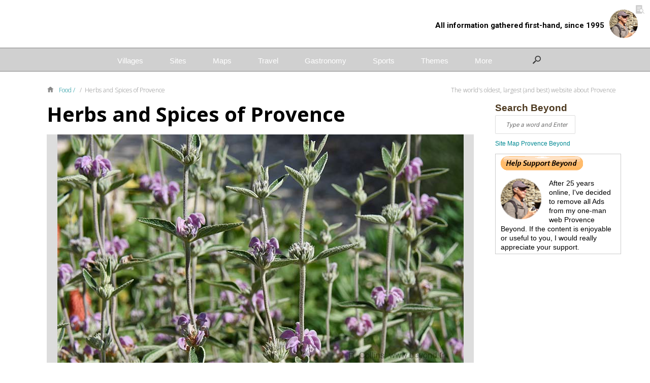

--- FILE ---
content_type: text/html
request_url: https://www.beyond.fr/food/herbs.html
body_size: 4723
content:
<!doctype html><html lang="en"><head>	<meta charset="utf-8">	<title>Herbs and Spices of Provence, cooking and foods of Provence, by Provence Beyond</title>	<META name="DESCRIPTION" content="Herbs and Spices of Provence. French cuisine, cooking, dining and foods of Provence, France by Provence Beyond.">	<META name="KEYWORDS" content="Herbs, recipe, menu, cuisine, french cuisine, gastronomy, food, foods, recipes, appetizers, herbs, spices, nissard, seafood, fish, pasta, pastry, salads, sauces, soups, food dictionaries, cooking measurements, metric conversions, michelin guide, provence, photos">	<meta name="viewport" content="width=device-width, initial-scale=1, maximum-scale=1, user-scalable=no">		<link rel="stylesheet" HREF="../assets/main.css?v=0.1">	<script src="../assets/main.min.js"></script><!-- NavBar -->	<!-- Copyright  1995-2019, Russ Collins - All Rights Reserved. --></head><body id="front">	 <div id="top"><!--  Top Banner  -->		<div class="burger">			<button type="button">				<span class="icon-bar"></span>				<span class="icon-bar"></span>				<span class="icon-bar"></span>			</button>		</div>	 	<a href="../index.html" title="Provence Beyond Homepage ">			<img id="logo" src="../assets/img/logo.png" alt="Beyond logo"></a>		<a href="../a/about-provence-beyond.html">			<img id="russ" src="../assets/img/russ.png" alt="Russ logo"></a>			<p>All information gathered first-hand, since 1995	</div>	<nav><!-- Navigation Menu and Search -->		<ul>					<li><a href="#top">Villages</a>				<div>					<a href="../villages/index.html" class="noUnderline"><span>villages</span></a>					<ul>							<li><a href="../villages/index-a.html">Villages A-B list</a></li>							<li><a href="../villages/index-c.html">Villages C-G list</a></li>							<li><a href="../villages/index-h.html">Villages H-M list</a></li>							<li><a href="../villages/index-n.html">Villages N-R list</a></li>							<li><a href="../villages/index-s.html">Villages S-Z list</a></li>							<li><a href="../villages/favorite-places.html">Favorite Places</a></li>							<li><a href="../villages/plus-beaux-villages-france.html">Most Beautiful Villages</a></li>							<li><a href="../sites/unesco.html">UNESCO Sites</a></li>							<li><a href="../villages/regionsfrance.html">France Regions</a></li>							<li><a href="../villages/04villages.html">Alpes-H-P (04) Villages</a></li>							<li><a href="../villages/05villages.html">Haute-Alpes (05) villages</a></li>							<li><a href="../villages/06villages.html">Alpes-Maritimes (06) Villages</a></li>							<li><a href="../villages/13villages.html">Bouches-du-Rhone (13) Villages</a></li>							<li><a href="../villages/83villages.html">Var (83) Villages</a></li>							<li><a href="../villages/84villages.html">Vaucluse (84) Villages</a></li>							<li><a href="../villages/sw-france-villages.html">Southwest Villages</a></li>					</ul>				</div>			</li>			<li><a href="#top">Sites</a>				<div>					<a href="../sites/index.html"><span>sites</span></a>					<ul>							<li><a href="../sites/indexalpha.html">Sites A-Z</a></li>							<li><a href="../sites/abbeys.html">Abbeys, Chapels</a></li>							<li><a href="../sites/bories-provence-france.html">Bories</a></li>							<li><a href="../sites/bridges.html">Bridges, Dams</a></li>							<li><a href="../sites/caverns.html">Caverns, Grottos</a></li>							<li><a href="../sites/forts.html">Chateaux, Forts</a></li>							<li><a href="../sites/gorges.html">Gorges, Clues</a></li>							<li><a href="../sites/islands.html">Islands</a></li>							<li><a href="../sites/lakes.html">Lakes</a></li>							<li><a href="../sites/mountains.html">Mountains</a></li>							<li><a href="../sites/observatories.html">Observatories</a></li>							<li><a href="../sites/plains.html">Plains, Parks</a></li>							<li><a href="../sites/prehistoric.html">Prehistoric sites</a></li>							<li><a href="../sites/roman.html">Roman sites</a></li>							<li><a href="../sites/unusual.html">Unusual sites</a></li>							<li><a href="../sites/valleys.html">Valleys</a></li>							<li><a href="../sites/rivers.html">Waterfalls</a></li>							<li><a href="../sites/unesco.html">World Heritage</a></li>					</ul>				</div>			</li>			<li><a href="#top">Maps</a>				<div>					<a href="../map/index.html"><span>maps</span></a>					<ul>							<li><a href="../map/france-regions-map.html">France Regions</a></li>							<li><a href="../map/canal-du-midi-area-map.html">Canal du Midi map</a></li>							<li><a href="../map/lav_map.html">Lavender areas</a></li>							<li><a href="../map/loire-valley-area-map.html">Loire Valley area map</a></li>							<li><a href="../map/paris-area-map.html">Paris Regions</a></li>							<li><a href="../map/disneyland-paris-area-map.html">Disneyland Paris area map</a></li>							<li><a href="../map/tgv_france.html">Rail maps</a></li>							<li><a href="../map/m2roman-arles.html">Roman Roads</a></li>							<li><a href="../map/winemap_france.html">Wine areas</a></li>					</ul>				</div>			</li>			<li><a href="#top">Travel</a>				<div>					<a href="../travel/index.html" class="noUnderline"><span>travel</span></a>					<ul>							<li><a href="../travel/air-travel-provence-france.html">Air travel</a></li>							<li><a href="../travel/bus-information-provence-france.html">Bus travel</a></li>							<li><a href="../travel/railtravel.html">Rail travel</a></li>							<li><a href="../travel/roadtravel.html">Road travel</a></li>								<li><a href="../travel/sea.html">Sea travel</a></li>							<li><a href="../travel/itineraries.html">Itineraries</a></li>							<li><a href="../travel/traveltips.html">Travel tips</a></li>							<li><a href="../a/calendar.html">Calendars</a></li>							<li><a href="../hotels/index.html">HOTELS</a></li>					</ul>				</div>			</li>			<li><a href="#top">Gastronomy</a>				<div>					<a href="../food/index.html"><span>gastronomy</span></a>					<ul>							<li><a href="../food/english-french-food-dictionary-1.html">Dictionaries</a></li>							<li><a href="../food/herbs.html">Herbs</a></li>							<li><a href="../food/michelin-guide-france.html">Michelin Guide</a></li>							<li><a href="../food/recipes.html">Recipes</a></li>							<li><a href="../food/vegetarian.html">Vegetarian</a></li>							<li><a href="../wine/index.html">Wine</a></li>							<li><a href="../food/convert.html">Measurements</a></li>					</ul>				</div>			</li>			<li><a href="#top">Sports</a>				<div>					<a href="../sports/index.html" class="noUnderline"><span>sports</span></a>					<ul>							<li><a href="../sports/cycling-provence-france.html">Cycling</a></li>							<li><a href="../sports/hangglider.html">Hang Gliding</a></li>							<li><a href="../sports/hiking.html">Hiking</a></li>							<li><a href="../sports/petanque.html">Petanque</a></li>							<li><a href="../sports/ski-france-alpes.html">Skiing</a></li>					</ul>				</div>			</li>			<li><a href="#top">Themes</a>				<div>					<a href="../themes/index.html" class="noUnderline"><span>themes</span></a>					<ul>							<li><a href="../themes/indexalpha.html">Themes A-Z</a></li>							<li><a href="../themes/fun.html">Fun</a></li>							<li><a href="../themes/lavender-fields-provence.html">Lavender</a></li>							<li><a href="../themes/markets.html">Markets</a></li>								<li><a href="../themes/museums.html">Museums</a></li>								<li><a href="../themes/perfume.html">Perfume</a></li>							<li><a href="../themes/photo-galleries-provence.html">Photo Galleries</a></li>							<li><a href="../themes/pottery.html">Pottery</a></li>							<li><a href="../themes/santon.html">Santons</a></li>							<li><a href="../themes/truffles.html">Truffles</a></li>					</ul>				</div>			</li>			<li><a href="#top">More</a>				<div>					<span>more</span>					<ul>							<li><a href="../a/calendar.html">Calendars</a></li>							<li><a href="../history/index.html">History</a></li>							<li><a href="../people/index.html">People</a></li>							<li><a href="../themes/photo-galleries-provence.html">Photo Galleries</a></li>							<li>&nbsp;</li>							<li><a href="../flora/index.html">Nature - Wildflowers</a></li>							<li><a href="../flora/indext.html">Nature - Trees</a></li>							<li><a href="../a/practical.html">Practical - tips for visiting</a></li>							<li><a href="../a/sitemap-provence-beyond.html">Site Map</a></li>					</ul>				</div>			</li>			<li id="search"><!--  NavSearch normal pages  -->				<form action="https://www.beyond.fr/a/searchresults.html" id="cse-search-box-nav" role="search">						<input type="hidden" name="cx" value="005235817670549862184:71kgobt7zj0">					<input type="hidden" name="cof" value="FORID:10">					<input type="hidden" name="ie" value="UTF-8">					<input placeholder="write search term" type="text" name="q" id="search-field" >					<input type="image" name="sa" src="../assets/img/loop.png" alt="loop icon">				</form>							</li>		</ul>		<div id="navBg"></div>	</nav>	<!--   BREADCRUMBS  -->	<div class="container pagein">		<div class="fullw">			<div class="row w100">				<div class="titwrap bread">				<p class="breadc">				<A HREF="../index.html" title="ProvenceBeyond Homepage">					<img class="img-responsive" src="../assets/img/homeicon.png" alt=""></a> &nbsp;  				<A HREF="../food/index.html" title="Food index ">Food /&nbsp; </a> 					 /&nbsp; Herbs and Spices of Provence</p>				<p class="pretitle">The world's oldest, largest (and best) website about Provence </p>				</div>			</div>		</div>	</div>				<div class="container"><!-- Container Begin -->		<div class="left"><!-- Left Column Begin -->			<!-- start of the article (the importent part for google) --> 			<article class="element">		<!-- Intro y17  Title, Statistics, Top Image [not intro-text, map icon] -->		<div class="row w100" style="display:block;">			<div class="titwrap"><h1 class="pagetitle marb0">Herbs and Spices of Provence</h1>								<br>				<!--  Main Page  Image_Top  -->				<div class="imagewrap loadimage" style="margin-bottom:0px;">					<img  class="img-responsive center-block" src="../picsfood/sage-phlomis-purpurea0005bb.jpg" Alt=" Herbs photo sage-phlomis-purpurea0005bb.jpg">				</div>				<div class="clearfix"></div><!-- also_ -->		<div class="clearfix"></div>				<div class="clearfix"></div>				<div class="boxblue"><!--   ALSO   -->					<p class="line2"><A HREF="../food/index.html" title="French Provencal Food and Cooking French Recipes and Foods of Provence">Food</A> | <A HREF="../food/recipes.html" title="Recipe List A-Z French Provencal Recipes.">Recipes</A> | 	Herbs, Spices | <A HREF="../food/seafood.html" title="Seafood Dictionary ">Seafood</A> | <A HREF="../food/vegetarian.html" title="Vegetarian Dining Dining sans meat in Provence">Vegetarian</A> | <A HREF="../food/special.html" title="Special Dishes Special Provencal dishes with photos.">Special Dishes</A> | <A HREF="../food/french-english-food-dictionary-1.html" title="French-English Food A-K Food Dictionary A-K, French-English ">Dictionary</A> | 					</p>				</div>			</div><!-- [divxintro] Intro  titlewrap  end -->		</div>		<div class="clearfix"></div>		<div class="clearfix"></div>					<section class="contetpage3"><!--   Content Section begins   -->		<div class="row w100">			<div class="titwrap"><p><B>Herbes de Provence</B>, famous world-wide, add flavor to the <EM>Beyond</EM> region. Rosemary (romarin), sage (sauge), origan (origan), marjoram (marjolaine) and savory (sarriette) are used alone or in different mixtures together to give Proven&ccedil;al cooking its unique taste and smell.  A typical jar of Herbes de Provence lists " savory , rosemary (romarin), (serpolet), marjoram (marjolaine), origan (origan), (basilic), thyme (thym) in variable proportions".<P>Some of these plants, such and rosemary and thyme, grow so abundantly that they are almost always present in even the most remote areas, adding fragrance to hikes thorough the hills.<P>A few pots growing on the kitchen window sill provide instant fresh herbs for cooking, and the plants strategically located around the outdoor barbeque provide handfuls of flavoring to be thrown directly onto the sizzling steaks and chops.  <P>The herbs of Provence, dried and mixed together in small cloth sacks for sale in gift shops and grocery stores, are popular with tourists and visitors, allowing them to take some of the flavor of the region home with them. The small sacks add a lovely fragrance in kitchens and closets.<p class="inset"><table class="b1grey">	<TR class="txt15grey">		<td class="td-a"><A HREF="h_angelic.html">angelic</A>		<td class="td-a"><A HREF="h_angelic.html">ang&eacute;lique</A>	</TR>	<TR class="txt15grey">		<td class="td-a"><A HREF="h_aneth.html">dill</A>		<td class="td-a"><A HREF="h_aneth.html">aneth</A>	</TR>	<TR class="txt15grey">		<td class="td-a"><A HREF="h_anis.html">anise</A>		<td class="td-a"><A HREF="h_anis.html">anis &eacute;toil&eacute; (badiane)</A>	</TR>	<TR class="txt15grey">		<td class="td-a"><A HREF="h_basil.html">basil</A>		<td class="td-a"><A HREF="h_basil.html">basilic</A>	</TR>	<TR class="txt15grey">		<td class="td-a"><A HREF="h_capucine.html">nasturtium</A>		<td class="td-a"><A HREF="h_capucine.html">capucine</A>	</TR>	<TR class="txt15grey">		<td class="td-a"><A HREF="h_carvi.html">caraway</A>		<td class="td-a"><A HREF="h_carvi.html">carvi</A>	</TR>	<TR class="txt15grey">		<td class="td-a"><A HREF="h_celery.html">celery</A>		<td class="td-a"><A HREF="h_celery.html">c&eacute;leri</A>	</TR>	<TR class="txt15grey">		<td class="td-a"><A HREF="h_ail.html">garlic</A>		<td class="td-a"><A HREF="h_ail.html">ail</A>	</TR>	<TR class="txt15grey">		<td class="td-a">chervil		<td class="td-a">cerfeuil	</TR>	<TR class="txt15grey">		<td class="td-a">scallion; welsh onion		<td class="td-a">ciboule	</TR>	<TR class="txt15grey">		<td class="td-a">chives		<td class="td-a">ciboulette	</TR>	<TR class="txt15grey">		<td class="td-a">coriander		<td class="td-a">coriandre	</TR>	<TR class="txt15grey">		<td class="td-a">chervil		<td class="td-a">cerfeuil	</TR>	<TR class="txt15grey">		<td class="td-a">cumin		<td class="td-a">cumin	</TR>	<TR class="txt15grey">		<td class="td-a"><A HREF="h_estragon.html">tarragon</A>		<td class="td-a"><A HREF="h_estragon.html">estragon</A>	</TR>	<TR class="txt15grey">		<td class="td-a">dill		<td class="td-a">fenouil	</TR>	<TR class="txt15grey">		<td class="td-a">juniper; gin; geneva		<td class="td-a">geni&egrave;vre (gen&eacute;vrier)	</TR>	<TR class="txt15grey">		<td class="td-a">geranium		<td class="td-a">g&eacute;ranium odorant	</TR>	<TR class="txt15grey">		<td class="td-a">laurel		<td class="td-a">laurier	</TR>	<TR class="txt15grey">		<td class="td-a">lavender (<A HREF="../flora/lavender.html" title="Lavender wildflower page ">in flora</A>)		<td class="td-a">lavande	</TR>	<TR class="txt15grey">		<td class="td-a">marjoram		<td class="td-a">marjolaine	</TR>	<TR class="txt15grey">		<td class="td-a">melissa; lemon balm		<td class="td-a">m&eacute;lisse	</TR>	<TR class="txt15grey">		<td class="td-a"><A HREF="h_mint.html">mint</A>		<td class="td-a"><A HREF="h_mint.html">menthe</A>	</TR>	<TR class="txt15grey">		<td class="td-a">onion		<td class="td-a">oignon	</TR>	<TR class="txt15grey">		<td class="td-a">origan		<td class="td-a">origan	</TR>	<TR class="txt15grey">		<td class="td-a">parsley		<td class="td-a">persil	</TR>	<TR class="txt15grey">		<td class="td-a">rosemary		<td class="td-a">romarin	</TR>	<TR class="txt15grey">		<td class="td-a">saffron		<td class="td-a">safran	</TR>	<TR class="txt15grey">		<td class="td-a">savory		<td class="td-a">sarriette	</TR>	<TR class="txt15grey">		<td class="td-a">sage		<td class="td-a">sauge	</TR>	<TR class="txt15grey">		<td class="td-a">thyme		<td class="td-a">thym	</TR>	<TR class="txt15grey">		<td class="td-a">vervain		<td class="td-a">verveine	</TR>	</table>			</div>		</div>				</section><!--   Content Section end   -->			</article>		</div><!-- Left Column End -->		<div class="right"><!-- Right Column Begin --><div class="widgetform">	<h2 class="h2flat"> Search Beyond</h2>	<form action="https://www.beyond.fr/a/searchresults.html" id="cse-search-box" role="search">		<div class="inputf">			<img id="sicon" src="../assets/img/formsearch.png" alt="form search">			<input type="text" name="q" class="form-control" placeholder="Type a word and Enter">			<input type="hidden" name="cx" value="005235817670549862184:71kgobt7zj0">			<input type="hidden" name="cof" value="FORID:10">			<input type="hidden" name="ie" value="UTF-8">		</div>	</form></div><br><A HREF="../a/sitemap-provence-beyond.html" title="Site Map Provence Beyond ">Site Map Provence Beyond</a><br style="clear:both"><br style="clear:both"><!-- Support Contribution PayPal  --><div class="boxgrey">		<form action="https://www.paypal.com/cgi-bin/webscr" method="post" target="_top">	<input type="hidden" name="cmd" value="_s-xclick" />	<input type="hidden" name="hosted_button_id" value="7VLWM93KNFGES" />	<input type="image" src="../images/button-donate.gif" name="submit" title="PayPal - Donate to ProvenceBeyond !" alt="Donate with PayPal button" />	<img alt="" src="https://www.paypal.com/en_FR/i/scr/pixel.gif" width="1" height="1" />	</form><!-- End  Support Contribution  --><br style="clear:both"><p>	<img class="img-responsive  img-left-align" src="../images/russ80.png" Alt=" Russ photo russ.png">	After 25 years online, I've decided to remove all Ads from my one-man web Provence Beyond. If the content is enjoyable or useful to you, I would really appreciate your support. 	</div><br style="clear:both"><p><!-- End  Support Contribution  -->		</div><!-- Right Column End -->	</div><!-- content-container,  main -->	<div class="clearfix"></div>	<div class="clearfix"></div>	<div class="clearfix"></div>	<div class="clearfix"></div>		<footer id="footer">		<div class="container">			<div class="toplink">				<div class="cirletl">					<a href="#front">					<img  src="../assets/img/arrowtop.png" alt="">					</a>				</div>			</div>		</div>		<div class="container">			<div class="col">&nbsp;</div>			<div class="col">				<ul class="footer-list">					<li><A HREF="../a/privacy-cookies-policy.html" title="About Provence Beyond The world s oldest, largest (and best) website about Provence ">Concent / Privacy Policy</a></li>				<li><A HREF="../a/about-provence-beyond.html" title="About Provence Beyond The world s oldest, largest (and best) website about Provence ">About Beyond</a></li>				<li><A HREF="../a/contact-provence-beyond.html" title="Contact Provence Beyond Communicating with Provence Beyond ">Contact</a></li>				</ul>								</div>				<div class="col">				<p>Copyright 1995-2019, Russ Collins - All Rights Reserved.</p>			</div>		</div>	</footer><!-- = = = = = = = = GOOGLE ANALYTICS = = = = = = = = --><script type="text/javascript">var gaJsHost = (("https:" == document.location.protocol) ? "https://ssl." : "http://www.");document.write(unescape("%3Cscript src='" + gaJsHost + "google-analytics.com/ga.js' type='text/javascript'%3E%3C/script%3E"));</script><script type="text/javascript">try {var pageTracker = _gat._getTracker("UA-7267411-1");pageTracker._trackPageview();} catch(err) {}</script><!-- = = = = = =  GOOGLE ANALYTICS END  = = = = = = --></body></html>

--- FILE ---
content_type: text/css
request_url: https://www.beyond.fr/assets/main.css?v=0.1
body_size: 11103
content:
@import url('https://fonts.googleapis.com/css?family=Roboto:400,700,900');
@import url('https://fonts.googleapis.com/css?family=Open+Sans:300,400,600,700');
/* @import url('https://maxcdn.bootstrapcdn.com/font-awesome/4.7.0/css/font-awesome.min.css'); */


/* Normalize */


/*! normalize.css v7.0.0 | MIT License | github.com/necolas/normalize.css */

/* Document
   ========================================================================== */

/**
 * 1. Correct the line height in all browsers.
 * 2. Prevent adjustments of font size after orientation changes in
 *    IE on Windows Phone and in iOS.
 */

html {
  line-height: 1.15; /* 1 */
  -ms-text-size-adjust: 100%; /* 2 */
  -webkit-text-size-adjust: 100%; /* 2 */
}

/* Sections
   ========================================================================== */

/**
 * Remove the margin in all browsers (opinionated).
 */

body {
  margin: 0;
}

/**
 * Add the correct display in IE 9-.
 */

article,
aside,
footer,
header,
nav,
section {
  display: block;
}

/**
 * Correct the font size and margin on `h1` elements within `section` and
 * `article` contexts in Chrome, Firefox, and Safari.
 */

h1 {
  font-size: 2em;
  margin: 0.67em 0;
}

/* Grouping content
   ========================================================================== */

/**
 * Add the correct display in IE 9-.
 * 1. Add the correct display in IE.
 */

figcaption,
figure,
main { /* 1 */
  display: block;
}

/**
 * Add the correct margin in IE 8.
 */

figure {
  margin: 1em 40px;
}

/**
 * 1. Add the correct box sizing in Firefox.
 * 2. Show the overflow in Edge and IE.
 */

hr {
  box-sizing: content-box; /* 1 */
  height: 0; /* 1 */
  overflow: visible; /* 2 */
}

/**
 * 1. Correct the inheritance and scaling of font size in all browsers.
 * 2. Correct the odd `em` font sizing in all browsers.
 */

pre {
  font-family: monospace, monospace; /* 1 */
  font-size: 1em; /* 2 */
}

/* Text-level semantics
   ========================================================================== */

/**
 * 1. Remove the gray background on active links in IE 10.
 * 2. Remove gaps in links underline in iOS 8+ and Safari 8+.
 */

a {
  background-color: transparent; /* 1 */
  -webkit-text-decoration-skip: objects; /* 2 */
}

/**
 * 1. Remove the bottom border in Chrome 57- and Firefox 39-.
 * 2. Add the correct text decoration in Chrome, Edge, IE, Opera, and Safari.
 */

abbr[title] {
  border-bottom: none; /* 1 */
  text-decoration: underline; /* 2 */
  text-decoration: underline dotted; /* 2 */
}

/**
 * Prevent the duplicate application of `bolder` by the next rule in Safari 6.
 */

b,
strong {
  font-weight: inherit;
}

/**
 * Add the correct font weight in Chrome, Edge, and Safari.
 */

b,
strong {
  font-weight: bolder;
}

/**
 * 1. Correct the inheritance and scaling of font size in all browsers.
 * 2. Correct the odd `em` font sizing in all browsers.
 */

code,
kbd,
samp {
  font-family: monospace, monospace; /* 1 */
  font-size: 1em; /* 2 */
}

/**
 * Add the correct font style in Android 4.3-.
 */

dfn {
  font-style: italic;
}

/**
 * Add the correct background and color in IE 9-.
 */

mark {
  background-color: #ff0;
  color: #000;
}

/**
 * Add the correct font size in all browsers.
 */

small {
  font-size: 80%;
}

/**
 * Prevent `sub` and `sup` elements from affecting the line height in
 * all browsers.
 */

sub,
sup {
  font-size: 75%;
  line-height: 0;
  position: relative;
  vertical-align: baseline;
}

sub {
  bottom: -0.25em;
}

sup {
  top: -0.5em;
}

/* Embedded content
   ========================================================================== */

/**
 * Add the correct display in IE 9-.
 */

audio,
video {
  display: inline-block;
}

/**
 * Add the correct display in iOS 4-7.
 */

audio:not([controls]) {
  display: none;
  height: 0;
}

/**
 * Remove the border on images inside links in IE 10-.
 */

img {
  border-style: none;
}

/**
 * Hide the overflow in IE.
 */

svg:not(:root) {
  overflow: hidden;
}

/* Forms
   ========================================================================== */

/**
 * 1. Change the font styles in all browsers (opinionated).
 * 2. Remove the margin in Firefox and Safari.
 */

button,
input,
optgroup,
select,
textarea {
  font-family: sans-serif; /* 1 */
  font-size: 100%; /* 1 */
  line-height: 1.15; /* 1 */
  margin: 0; /* 2 */
}

/**
 * Show the overflow in IE.
 * 1. Show the overflow in Edge.
 */

button,
input { /* 1 */
  overflow: visible;
}

/**
 * Remove the inheritance of text transform in Edge, Firefox, and IE.
 * 1. Remove the inheritance of text transform in Firefox.
 */

button,
select { /* 1 */
  text-transform: none;
}

/**
 * 1. Prevent a WebKit bug where (2) destroys native `audio` and `video`
 *    controls in Android 4.
 * 2. Correct the inability to style clickable types in iOS and Safari.
 */

button,
html [type="button"], /* 1 */
[type="reset"],
[type="submit"] {
  -webkit-appearance: button; /* 2 */
}

/**
 * Remove the inner border and padding in Firefox.
 */

button::-moz-focus-inner,
[type="button"]::-moz-focus-inner,
[type="reset"]::-moz-focus-inner,
[type="submit"]::-moz-focus-inner {
  border-style: none;
  padding: 0;
}

/**
 * Restore the focus styles unset by the previous rule.
 */

button:-moz-focusring,
[type="button"]:-moz-focusring,
[type="reset"]:-moz-focusring,
[type="submit"]:-moz-focusring {
  outline: 1px dotted ButtonText;
}

/**
 * Correct the padding in Firefox.
 */

fieldset {
  padding: 0.35em 0.75em 0.625em;
}

/**
 * 1. Correct the text wrapping in Edge and IE.
 * 2. Correct the color inheritance from `fieldset` elements in IE.
 * 3. Remove the padding so developers are not caught out when they zero out
 *    `fieldset` elements in all browsers.
 */

legend {
  box-sizing: border-box; /* 1 */
  color: inherit; /* 2 */
  display: table; /* 1 */
  max-width: 100%; /* 1 */
  padding: 0; /* 3 */
  white-space: normal; /* 1 */
}

/**
 * 1. Add the correct display in IE 9-.
 * 2. Add the correct vertical alignment in Chrome, Firefox, and Opera.
 */

progress {
  display: inline-block; /* 1 */
  vertical-align: baseline; /* 2 */
}

/**
 * Remove the default vertical scrollbar in IE.
 */

textarea {
  overflow: auto;
}

/**
 * 1. Add the correct box sizing in IE 10-.
 * 2. Remove the padding in IE 10-.
 */

[type="checkbox"],
[type="radio"] {
  box-sizing: border-box; /* 1 */
  padding: 0; /* 2 */
}

/**
 * Correct the cursor style of increment and decrement buttons in Chrome.
 */

[type="number"]::-webkit-inner-spin-button,
[type="number"]::-webkit-outer-spin-button {
  height: auto;
}

/**
 * 1. Correct the odd appearance in Chrome and Safari.
 * 2. Correct the outline style in Safari.
 */

[type="search"] {
  -webkit-appearance: textfield; /* 1 */
  outline-offset: -2px; /* 2 */
}

/**
 * Remove the inner padding and cancel buttons in Chrome and Safari on macOS.
 */

[type="search"]::-webkit-search-cancel-button,
[type="search"]::-webkit-search-decoration {
  -webkit-appearance: none;
}

/**
 * 1. Correct the inability to style clickable types in iOS and Safari.
 * 2. Change font properties to `inherit` in Safari.
 */

::-webkit-file-upload-button {
  -webkit-appearance: button; /* 1 */
  font: inherit; /* 2 */
}

/* Interactive
   ========================================================================== */

/*
 * Add the correct display in IE 9-.
 * 1. Add the correct display in Edge, IE, and Firefox.
 */

details, /* 1 */
menu {
  display: block;
}

/*
 * Add the correct display in all browsers.
 */

summary {
  display: list-item;
}

/* Scripting
   ========================================================================== */

/**
 * Add the correct display in IE 9-.
 */

canvas {
  display: inline-block;
}

/**
 * Add the correct display in IE.
 */

template {
  display: none;
}

/* Hidden
   ========================================================================== */

/**
 * Add the correct display in IE 10-.
 */

[hidden] {
  display: none;
}


/* en Normalize */

@charset "UTF-8";
body {
  background-color: #fff;
  color: #222;
  font-family: "Helvetica Neue","Helvetica Neue Light","HelveticaNeue-Light",Helvetica,Arial,"Lucida Grande",sans-serif;
  font-weight: 300;
  font-size: 15px;
  margin: 0; }

html {
  -webkit-text-size-adjust: 100%; /* Prevent font scaling in landscape while allowing user zoom */
}

h1, h2, h3 {
  color: #000;
  font-weight: 100;
  font-size: 45px; }

h2 {
  margin-top: 0px;
  font-size: 19px;
  color: #4d391f;
  font-weight: 700; }

.h2flat { /* Russ new */
  margin-top: 0px;
  margin-bottom: 4px;
  }
  
h3 {
  font-size: 35px; }

h4 {
  font-size: 17px;
  font-weight: bold; }

p {
  line-height: 200%; }

#headContent .withSubtitle h1 {
  margin-top: 16px; }

hgroup h2 {
  float: left;
  position: absolute;
  bottom: 16px;
  margin-bottom: 0px;
  left: 50px;
  color: #fff;
  font-size: 16px; }

b {
  font-style: italic; }

.subtitle { /* Russ, */
  font-style: italic;
  font-size: 18px;
  font-weight: 700;
  margin-top: -2px;
  margin-bottom: -18px;
  margin-left: 3px;
  } 

.inset { 
  margin-left: 2em; }

.insetflat { 
  margin-left: 2em; 
  margin-top: -2px;
  margin-bottom: 0px;
  } 

.setflat { 
  margin-left: 0px; 
  margin-top: -2px;
  margin-bottom: 0px;
  } 

.insettitle {
     margin-left: 0px;
     font-weight: bold;
     }
.insetup {
     margin-left: 0px;
     margin-top: 6px;
     margin-bottom: 3px;
     }

.readertext {
     font-style: italic;
     }

.right h1 {
  font-size: 25px; }

ul {
  padding-left: 0px; }

li {
  display: block; 
     margin-top: 0px;
     margin-bottom: -4px;
  }

.grey {
  color: #5d5d5d; }

.c-red { color: #f00; }

#front a h2, #front a h3, #front a h4, #front a p {
  color: #000; }

#front a h2, #front a h3, #front a h4, #front a h2:hover, #front a h3:hover, #front a h4:hover, #front a.w33, #front w33 p {
  text-decoration: none; }

#front .link {
  margin-top: 20px; }

#front .img-text img {
  -webkit-filter: grayscale(1);
  /* Webkit */
  filter: gray;
  /* IE6-9 */
  filter: grayscale(1);
  /* W3C */
  width: 33%; }

#front .img-text img:hover {
  -webkit-filter: grayscale(0);
  /* Webkit */
  filter: inherit;
  /* IE6-9 */
  filter: grayscale(0);
  /* W3C */ }

#front .img-text .text {
  width: calc(100% - 33% - 50px); }

#front .left, #front .right {
  padding-top: 0px; }

hr {
  background: url("img/divider_no_flag.jpg") no-repeat center;
  height: 62px;
  width: 100%;
  margin-top: 60px; 
  border: none; }

hr + .divider {
  background: url("img/divider.png") no-repeat center;
  height: 62px;
  width: 100%;
  max-width: 796px;
  display: block;
  margin: auto;
  margin-top: -76px; }

.flat-hr {  
  margin-top: 5px; 
  margin-bottom: -60px; 
  }

#frontTop {
  background: url("img/homepage.jpg");
  height: 400px; /* 600px;  */
  width: 100%;
  position: relative;
  -webkit-background-size: cover;
  -moz-background-size: cover;
  -o-background-size: cover;
  background-size: cover;
  background-position: center center; }

#frontTop hgroup {
  position: absolute;
  /*top: 35%;*/
  width: 100%;
  text-align: center;
  z-index: 1; 
  bottom: 47px;
}

#frontTop hgroup h1, #frontTop hgroup h2 {
  color: #fff;
  float: inherit;
  position: relative;
  left: inherit;
  font-weight: 300;
  width: 90%;
  margin-left: 5%; }

#frontTop hgroup h1 {
  font-family: 'Open Sans', sans-serif;
  font-weight: 300;
  font-size: 60px;
  margin-bottom: 0px;
}

#frontTop .bg {
  position: relative;
  height: 100%;
  width: 100%;
  background-image: url("img/overlay.png"); }

#frontTop h3 {
  
  width: 100%;
  margin-bottom: 0px;
  text-align: center;
  color: #fff;
  font-size: 15px;
  font-weight: 700;
  padding-bottom: 10px;
  z-index: 1;
  font-family: 'Roboto', sans-serif;
  }

.frachFlag {
  height: 9px;
  width: 100%;
  position: relative; }

.frachFlag .container {
  height: 10px;
  margin-bottom: -1px;
  position: relative;
  z-index: 1; }

.frachFlag .blue, .frachFlag .red {
  height: 9px;
  width: 50%;
  position: absolute;
  top: 0px; }

.frachFlag .blue {
  background-color: #00206e;
  left: 0px; }

.frachFlag .red {
  background-color: #a90000;
  right: 0px; }

.inline-header + .inline-list, .a-zList + .inline-list {
  float: right;
  margin-top: 60px; }

.a-zList + .inline-list {
  display: inline-table;
  float: right;
  margin-top: 52px; }

.a-zLine .inline-right {
  font-style: italic; }

.also .inline-right {
  float: right; }

table {
  border-horizontal-spacing: 0px;
  border-vertical-spacing: 0px;
  -webkit-border-horizontal-spacing: 0px;
  -webkit-border-vertical-spacing: 0px;
  width: 100%; }

tr {
  border-top: 1px solid #f1f1f1;
  border-bottom: 1px solid #f1f1f1;
  border-left: 1px solid #f1f1f1;
  border-right: 1px solid #f1f1f1; }

tr td {
  padding: 8px;  /*PADDING ADDED line-221*/
  border-top: 1px solid #f1f1f1;
  border-bottom: 1px solid #f1f1f1;
  border-left: 1px solid #f1f1f1;
  border-right: 1px solid #f1f1f1; }

tr.nobottom, tr.nobottom td {
  border-top: 1px solid #f1f1f1 !important;
  border-bottom: none !important;
  border-left: none !important;
  border-right: none !important; }

tr.notop, tr.notop td {
  border-top: none !important;
  border-bottom: 1px solid #f1f1f1 !important;
  border-left: none !important;
  border-right: none !important; }

tr.noline, tr.noline td {
  border-top: none !important;
  border-bottom: none !important;
  border-left: none !important;
  border-right: none !important; }

.nobottom tr, .nobottom td {
  border-top: 1px solid #f1f1f1;
  border-bottom: none;
  border-left: none;
  border-right: none; }

.notop tr, .notop td {
  border-top: none;
  border-bottom: 1px solid #f1f1f1;
  border-left: none;
  border-right: none; }

.noline tr, .noline td {
  border-top: none;
  border-bottom: none;
  border-left: none;
  border-right: none; }

td.grey3green { 
  background-color: #ccc; 
  }




.inline-list li, .inline-header {
  display: inline-block; }

.inline-list li a {
  display: inline-table; }

.inline-header {
  float: left; }

.also .inline-list.right li {
  float: right; }

footer .inline-list {
  width: inherit; }

footer .left .inline-list {
  width: 40px; }

.inline-header:hover {
  text-decoration: none; }

a {
  text-decoration: none; }

a, a:active, a:active {
  /* color: #50b2af; pale cyan */
  /* color: #45a8a3; pale cyan */
  /* color: #50b2af; pale cyan */
  /* color: #008993; darker turquoise */
  color: #008993;   
  }

a:hover {
  text-decoration-color: red;
  color: red;  
  text-decoration: none; 
  }









.inline-lis {
  text-align: right; }





#map_canvas { /*Russ, added margin-top, height 500_550*/
     margin-top: 22px; 
     height: 550px; } 

/* Mqp Labels */
.gm-style div.labels { background-color: #fff;border: gray 2px solid;opacity: 1;}
.gm-style div.labelsplus { background-color: #fff;border: cyan 2px solid;opacity: 1;}
.gm-style div.labelsblue { background-color: #fff;border: blue 2px solid;opacity: 1;}
.gm-style div.labelsgreen { background-color: #fff;border: green 2px solid;opacity: 1;}
.gm-style div.labelsunesco { background-color: #ff0;border: green 2px solid;opacity: 1;}

.eng { /*ADDED*/
     font-weight: bold; }
.fren { /*ADDED*/
     color: green;
     font-weight: bold; }

.bgpink { background-color: #fcc; }
.bgyellow { background-color: #ffc; }

.stats {
  color: gray;
  font-size: 90%;
  margin-top: -42px; 
  margin-bottom: -10px; }

.a-zList + .inline-list li a {
  padding: 0px 3px; }

.w100.img-text {
  position: relative; }

.readMore {
  position: absolute;
  bottom: 0px;
  left: calc(245px + 50px + 86px); }

/* top - START */
#top {
  height: 94px;
  width: 100%;
  top: 0;
  background-color: #aaaaaa; /* #d8d8d8 Grey */
  position: fixed;
  z-index: 11; }

#front.transparent #top {
  background-color: transparent;
  -webkit-transition: background .5s;
  -moz-transition: background .5s;
  -o-transition: background .5s;
  transition: background .5s; }

#front.transparent.open #top {
  background-color: #282828; } /* #282828 Grey */

#front.transparent nav > ul {
  border-top: solid 1px #828282;
  border-bottom: solid 1px #828282;
  background-color: rgba(100, 100, 100, 0.3);
  -webkit-transition: background .5s;
  -moz-transition: background .5s;
  -o-transition: background .5s;
  transition: background .5s; }

#front.transparent nav > ul > li > a, #front.transparent #search-field {
  color: #fff;
  -webkit-transition: background .5s;
  -moz-transition: background .5s;
  -o-transition: background .5s;
  transition: background .5s; }

#front.transparent #search img {
  filter: brightness(1) invert(1);
  -webkit-filter: brightness(1) invert(1); }

#front.transparent nav > ul > #search {
  opacity: 0.8; }

#top p {
  font-family: 'Roboto', sans-serif;
  display: block;
  float: right;
  color: #000;
  font-size: 15px;
  font-weight: 700;
  padding-right: 10px;
  padding-top: 19.5px; }

#logo {
  padding-top: 38px;
  padding-left: 24px; }

#russ {
  padding-right: 24px;
  padding-top: 19px;
  height: 56px;
  width: 56px;
  float: right;
  border-radius: 28px; }

/* top - END */
/* top navigation - START */
nav {
  color: #888;
  display: block;
  width: 100%;
  position: fixed;
  top: 0;
  z-index: 10;
  height: 143px; 
  text-align: center;
 
}

nav > ul {
  margin: 0;
  padding: 0;
  margin-top: 94px;
  z-index: 100000;
  position: relative;
  background-color: #fff;
  border-bottom: solid 1px #f1f1f1; }

nav ul li {
  display: inline-block;
  list-style-type: none;
  -webkit-transition: all .2s;
  -moz-transition: all .2s;
  -ms-transition: all .2s;
  -o-transition: all .2s;
  transition: all .2s; }

nav > ul > li > a > .caret {
  border-top: 4px solid #aaa;
  border-right: 4px solid transparent;
  border-left: 4px solid transparent;
  content: "";
  display: inline-block;
  height: 0;
  width: 0;
  vertical-align: middle;
  -webkit-transition: all .2s;
  -moz-transition: all .2s;
  -ms-transition: all .2s;
  -o-transition: all .2s;
  transition: all .2s; }

nav > ul > li > a {
  color: #282c2f;
  display: block;
  line-height: 49px;
  padding: 0 24px;
  text-decoration: none; }

nav > ul > li > a:hover {
  text-decoration: none; }

nav > ul > .active, nav > ul > .search, nav > ul > .focus {
  background-color: #282c2f;
  -webkit-transition: all .2s;
  -moz-transition: all .2s;
  -ms-transition: all .2s;
  -o-transition: all .2s;
  transition: all .2s; }

nav > ul > #search {
  opacity: 0.3;
  vertical-align: middle;
  padding: 0 8px;
  background-color: transparent;
  -webkit-transition: all .2s;
  -moz-transition: all .2s;
  -ms-transition: all .2s;
  -o-transition: all .2s;
  transition: all .2s; }

#search, #cse-search-box {
  display: inline-block; }

#search-field {
  width: 0px;
  color: #282c2f;
  height: 45px;
  margin-top: -6px;
  position: relative;
  font-size: 15px;
  border: none;
  outline-style: none;
  font: inherit;
  padding: 0 24px;
  background-color: transparent; }

*::-webkit-input-placeholder {
  color: #a; }

*:-moz-placeholder {
  /* FF 4-18 */
  color: #ddd; }

*::-moz-placeholder {
  /* FF 19+ */
  color: #ddd; }

*:-ms-input-placeholder {
  /* IE 10+ */
  color: #ddd; }

#search {
  margin-left: -8px; }

#search button {
  background-color: transparent;
  border: none;
  margin-left: -30px; }

#search img {
  top: 3px;
  position: relative; }

nav > ul > #search:hover, nav > ul > .search, nav > ul > .focus {
  background-color: transparent;
  opacity: 1 !important; }

nav > ul > .active > a, nav > ul > .search > a, nav > ul > .active > a, nav > ul > .focus > a {
  color: #fff;
  -webkit-transition: all .2s;
  -moz-transition: all .2s;
  -ms-transition: all .2s;
  -o-transition: all .2s;
  transition: all .2s; }

nav > ul > li:hover > a > .caret {
  border-top-color: #fff; }

nav > ul > li > div {
  width: 300px;
  background-color: #282c2f;
  border-top: 0;
  top: 143px;
  display: none;
  margin: 0;
  opacity: 0;
  position: fixed;
  visibility: hidden;
  height: calc(100% - 143px);
  overflow: auto;
  z-index: 10; }

nav > ul > .active > div, nav > ul > .search > div, nav > ul > .focus > div {
  display: block;
  opacity: 1;
  visibility: visible; }

nav > ul > li > div span {
  font-family: Georgia, Times, 'Times New Roman', serif;
  font-style: italic;
  text-align: left;
  width: 90%;
  display: block;
  margin-top: 25px;
  margin-bottom: 25px;
  padding-left: 10%;
  color: #fff;
  font-size: 30px; }

nav > ul > li > div ul {
  width: 80%;
  margin: auto;
  border-bottom: solid 1px #444;
  border-top: solid 1px #444;
  text-align: left; }

nav > ul > li > div ul > li {
  display: block; }

nav > ul > li > div ul > li:first-child {
  margin-top: 8px; }

nav > ul > li > div ul > li:last-child {
  margin-bottom: 10px; }

nav > ul > li > div ul > li > a, nav > ul > li > div ul > li > a:active, nav > ul > li > div ul > li > a:hover {
  color: #fff;
  display: block;
  padding: 12px 0px;
  text-decoration: none; }

nav > ul > li > div ul > li:hover > a {
  background-color: rgba(255, 255, 255, 0.1); }

#navBg {
  position: fixed;
  height: 100%;
  width: 100%;
  z-index: 9;
  top: 0;
  background-image: url("img/overlay.png");
  visibility: hidden;
  display: block; }

body.nav #navBg, body.search #navBg, body.focus #navBg, body.sidemenuisopen #navBg {
  visibility: visible; }

.noUnderline:hover, .noUnderline:active {
  text-decoration: none;
  text-decoration-color: red;
  color: red; 
  cursor: pointer; 
  }

/* top navigation - END */
/* container - START */
.container {
  max-width: 1166px;
  width: 100%;
  margin: auto; }

.element {
  /*margin-left: -86px;
  margin-right: -86px;*/ }

.row {
  display: table;
  width: 100%; }

.w100 {
  padding-left: 10px;
  padding-right: 10px;
  width: 100%;
  box-sizing: border-box; }

.w100margins { /* white space above below Blue-Line divider header */
  padding-top: 22px;
  padding-bottom: 22px;
  padding-left: 10px;
  padding-right: 10px;
  width: 100%;
  box-sizing: border-box; }

.w100gallery {
  padding-left: 16px;
  padding-right: 86px;
  width: 100%;
  box-sizing: border-box; }

.w25:before, .w25:after, .w33:before, .w33:after, .w50:before, .w50:after, .w100:before, .w100:after, .bigLetters:before, .bigLetters:after, .inline-right:before, .inline-right:after, .inline-header-group:before, .inline-header-group:after, .tile img:before, .tile img:after {
  content: " ";
  display: table; }

.w25:after, .w33:after, .w50:after, .w100:after, .bigLetters:after, .inline-header-group:after, .inline-right:after, .tile img:after {
  clear: both; }

.w25 {
  width: calc((100% / 4) - 41px);
  display: inline-table; 
  vertical-align:top;
}

.w33 {
  width: calc((100% / 3) - 41px);
  display: inline-table; 
  vertical-align:top;
  box-sizing: border-box;
}

#front .w100 .w33 {
  width: calc((100% / 3) - 5px);
  margin-top: 20px; }

#front .w100 .w33 {
  padding-left: 0px;
  padding-left: 0px;
 }



#front .w100 .w33 {
  padding-left: 25px;
  padding-right: 25px; }

#front .w100 .w33 img {
  max-width: 100%;
  display: block;
  margin-left: auto;
  margin-right: auto; 
}

.w33.big {
  width: calc((100% / 3) - 1px); }

.w50 {
  width: calc((100% / 2) - 46px);
  display: inline-table; 
  vertical-align:top;
}

.w50 + .w50 {
  padding-left: 86px; }

.tile {   
  border-top: solid 1px #f1f1f1;
  border-bottom: solid 1px #f1f1f1;
  border-right: solid 1px #f1f1f1;
  padding: 19px; 
  height: 130px; }

.tile:first-child {
  border-left: solid 1px #f1f1f1; }

.tile img {
  margin: auto;
  display: table;
  margin-top: 40px;
  margin-bottom: 20px;
  height: 47px; }

.tile100 img {
  margin: auto;
  display: table;
  margin-top: 1px;
  margin-bottom: 1px;
  height: 99px; }

.tile span {
  width: 100%;
  display: inline-block;
  text-align: center; }

.tile100 {
  border-top: solid 1px #f1f1f1;
  border-bottom: solid 1px #f1f1f1;
  border-right: solid 1px #f1f1f1;
  padding: 1px;
  height: 100px; }

.tile100.leftspan span {
  text-decoration: none;
  color: black;
  text-align: left; 
  font-size: 80%;}

.tile.big span, .tile.big.smallText span {
  text-align: left;
  font-size: 50px;
  font-weight: 100;
  padding: 20px;  
  width: calc(100% - 40px); } 

.tile.big.smallText span {
  font-size: 20px; }

.bigLetters {
  font-size: 30px;
  font-weight: 100;
  display: table-header-group; }

.bigLetters + .a-zLine, .bigLetters + .line {
  margin-top: 20px; }

.a-zLine + .bigLetters, .line + .bigLetters {
  margin-top: 40px;
  display: block; }

.inline-link {
  display: inline-table; }

.a-zList {
  display: inline-table; }

span.a-zList {
  font-weight: 100;
  font-size: 45px;
  text-transform: capitalize;
  -webkit-margin-before: 0.83em;
  -webkit-margin-after: 0.83em; }

.line {
  display: table;
  width: 100%; }

.a-zLine {
  display: table; }

.a-zLine .inline-link, h1.a-zList {
  width: 280px; }

.tile.big {
  padding: 0px; }

.tile.big img {
  margin-top: 0px;
  margin-bottom: 0px;
  height: initial;
  width: 100%; }

.imgSmall-text img, .imgSmall-text .text, .img-text img, .img-text .text, .box .box, .na-text .text {
  display: inline-block; }

.img-text img {
  width: 290px;
  margin-right: 50px;
  float: left;
  margin-top: 15px; }

.img-text h3 {
  margin-top: 5px;
  margin-bottom: 15px; }

.img-text .text, .na-text .text {
  width: calc(100% - 290px - 50px); }

.img-text .text p:first-child {
  margin-top: 4px; }

.img-text .text h2 {
  margin-top: 6px; }

.imgSmall-text img {
  width: 210px;
  margin-right: 50px;
  float: left;
  margin-top: 15px; }

.imgSmall-text .text, .naSmall-text .text {
  width: calc(100% - 210px - 50px); }

.na-text .text, .naSmall-text .text {
  float: right; }

.img-text + .img-text, .imgSmall-text + .imgSmall-text .na-text + .img-text, .img-text + .na-text, .textW100 {
  margin-top: 60px; }

.box {
  display: inline;
  width: calc(100% - 86px - 86px);
  padding-left: 86px;
  padding-right: 86px; }

.box .row {
  margin-bottom: 20px; }

/* container - END */
/* sidebar - START */
.right .ads {
  margin-top: 15px; }

/* sidebar - END */
/* head - START */
#header p {
  margin-top: 30px;
  text-align: justify; }

#headerImg {
  position: relative; }

.no-img {
  margin-top: 120px; }

#headerImg > img, #headerImg > a > img {
  width: 100%;
  border-bottom: solid 12px #e5e5e5; }

#headContent {
  position: absolute;
  bottom: 15px;
  height: 105px;
  width: 100%;
  background-color: rgba(0, 0, 0, 0.4); }

#headContent h1 {
  color: #fff;
  font-weight: 100;
  font-size: 45px;
  margin-top: 30px;
  margin-bottom: 0px;
  margin-left: 48px;
  float: left; }

#headContent img {
  float: right;
  margin-right: 16px;
  margin-top: 16px; }

/* RIGHT COLUMN */
.right {					/* Right total width 250 */
  width: 248px; 			/* 158 > 162 Right content */ 
  display: inline-block;
  float: right;
  padding: 0px 0px 0px 0px; }

footer .right {
  padding: 0px 0px 0px 56px;
  width: 194px; }

.also {
  margin-top: -40px;
  margin-bottom: -50px; }

li + li, .a-zLine + .a-zLine, .line + .line {
  margin-top: 15px; }

.rslides_container li + li {
  margin-top: 0px; }

.line .inline-link {
  width: 70%; }

.line .inline-right {
  width: 30%;
  text-align: right; }

nav li + li {
  margin-top: 0px; }

.inline-list li + li {
  margin-top: 0px;
  margin-left: 15px; }

.a-zList + .inline-list li + li {
  margin-left: 5px; }



.right h1 {
  margin-top: 14px; 
  font-family: 'Roboto', sans-serif;
  color: #82cbdb;
  font-weight: 700;
  font-size: 17px;
  text-transform: uppercase;
  margin-bottom: 24px;
}

/* LEFT COLUMN */
/* 100%= remainder of left content, minus: 250= Right total; 172= Left padding; 1= separation*/ 
.left {
  width: calc(100% - 248px - 1px);
  display: inline-block;
  padding: 0px 0px;

  }

.left, .right {
  padding-top: 139px; }

/* head - END */
/* breadcrumb - START */
.breadcrumb {
  padding: 0px;
  margin-bottom: 20px;
  list-style: none; 
  z-index: 1000;
  position:relative;
}

.breadcrumb > li {
  display: inline-block; }

.breadcrumb > li > a {
  color: #999;
  text-decoration: none; }

.breadcrumb > li > a:hover {
  text-decoration: underline; }

.breadcrumb > li + li:before {
  padding: 0 5px;
  color: #ccc;
  content: "\003E"; }

.breadcrumb > .active {
  color: #999; }

/* breadcrumb - END */
/* map links - START */
.mapLinks {
  padding: 0px;
  margin-bottom: 20px;
  list-style: none;
  font-weight: 900;
  display: inline-table;
  margin-top: -5px;
  }

.mapLinks > li {
  display: inline-block; }

.mapLinks > li > a {
  text-decoration: none; }

.mapLinks > li > a:hover {
  text-decoration: underline; }

.mapLinks > li + li:before {
  padding: 0 20px;
  content: "|";
  color: #005cce; }

.mapLinks > li + li a {
  margin-left: 5px; }

/* map links - END */
/* slider */
.rslides_container {
  position: relative; }

.large-btns_nav {
  z-index: 3;
  position: absolute;
  -webkit-tap-highlight-color: transparent;
  opacity: 0.6;
  text-indent: -9999px;
  overflow: hidden;
  top: 170px;
  height: 52px;
  bottom: 0;
  left: -38px;
  background: url("img/themes.png") no-repeat left;
  width: 38px; }

.large-btns_nav:hover {
  opacity: 1.0; }

.large-btns_nav.next {
  left: auto;
  background-position: right;
  right: -38px; }

.centered-btns_nav:focus,
.transparent-btns_nav:focus,
.large-btns_nav:focus {
  outline: none; }

.centered-btns_tabs,
.transparent-btns_tabs,
.large-btns_tabs {
  margin-top: 10px; /* 10px */
  text-align: center; }

.centered-btns_tabs li,
.transparent-btns_tabs li,
.large-btns_tabs li {
  display: inline;
  float: none; /* none */
  _float: left;
  *float: left;
  margin-right: 10px; } /* 5px Space between buttons */

.centered-btns_tabs a,
.transparent-btns_tabs a,
.large-btns_tabs a {
  text-indent: -9999px; /* -9999 */
  overflow: hidden;
  -webkit-border-radius: 15px; /* 15px */
  -moz-border-radius: 15px; /* 15px */
  border-radius: 1px; /* 15px (round) > 1px (square) */
  background: #ccc; /* #ccc */
  background: rgba(0, 0, 0, 0.2); /* rgba(0, 0, 0, 0.2) */
  display: inline-block;
  _display: block;
  *display: block;
  -webkit-box-shadow: inset 0 0 2px 0 rgba(0, 0, 0, 0.3);
  -moz-box-shadow: inset 0 0 2px 0 rgba(0, 0, 0, 0.3);
  box-shadow: inset 0 0 2px 0 rgba(0, 0, 0, 0.3);
  width: 13px;    /* 9px Button Width */
  height: 11px; } /* 9px Button Height */


.centered-btns_here a,
.transparent-btns_here a,
.large-btns_here a {
  background: #222;   /* #222 */
  background: rgba(0, 0, 0, 0.8); } /* rgba(0, 0, 0, 0.8) */

.icon-bar {
  display: block;
  width: 22px;
  height: 2px;
  border-radius: 1px;
  background-color: #fff;
  -webkit-transition: 0.3s ease-in-out;
  -moz-transition: 0.3s ease-in-out;
  -o-transition: 0.3s ease-in-out;
  -ms-transform: 0.3s ease-in-out;
  transition: 0.3s ease-in-out; }

.icon-bar + .icon-bar {
  margin-top: 4px; }

.burger {
  position: absolute; }

.burger.open {
  margin-top: 6px; }

.burger.open .icon-bar:first-child {
  -webkit-transform: rotate(45deg);
  -moz-transform: rotate(45deg);
  -o-transform: rotate(45deg);
  -ms-transform: rotate(45deg);
  transform: rotate(45deg);
  -webkit-transition: 0.3s ease-in-out;
  -moz-transition: 0.3s ease-in-out;
  -o-transition: 0.3s ease-in-out;
  -ms-transform: 0.3s ease-in-out;
  transition: 0.3s ease-in-out;
  display: block; }

.burger.open .icon-bar:last-child {
  -webkit-transform: rotate(-45deg);
  -moz-transform: rotate(-45deg);
  -o-transform: rotate(-45deg);
  -ms-transform: rotate(-45deg);
  transform: rotate(-45deg);
  -webkit-transition: 0.3s ease-in-out;
  -moz-transition: 0.3s ease-in-out;
  -o-transition: 0.3s ease-in-out;
  -ms-transform: 0.3s ease-in-out;
  transition: 0.3s ease-in-out;
  margin-top: -2px;
  display: block; }

.burger.open .icon-bar:nth-child(2) {
  display: none; /* none */
  -webkit-transition: 0.6s ease-in-out;
  -moz-transition: 0.6s ease-in-out;
  -o-transition: 0.6s ease-in-out;
  -ms-transform: 0.6s ease-in-out;
  transition: 0.6s ease-in-out; }

.burger button {
  position: relative;
  float: right;
  padding: 8px 8px;
  background-color: transparent;
  border: 1px solid transparent;
  border-radius: 4px;
  outline-style: none; }

.burger {
  display: none; }

.imgSmall-text .text h3 {
  margin-top: 15px; }

.close {
  position: fixed;
  top: 140px;
  right: 25px;
  font-size: 70px;
  cursor: pointer;
  font-weight: 100;
  color: #fff;
  opacity: 0;
  -webkit-transition: 0.6s ease-in-out;
  -moz-transition: 0.6s ease-in-out;
  -o-transition: 0.6s ease-in-out;
  -ms-transform: 0.6s ease-in-out;
  transition: 0.6s ease-in-out; }

.sidemenuisopen .close {
  right: calc(50% + 25px);  /* calc(50% + 25px) */
  opacity: 1; } /* opacity: 1 */

.focus .close {
  opacity: 1;
  -webkit-transition: 0.6s ease-in-out;
  -moz-transition: 0.6s ease-in-out;
  -o-transition: 0.6s ease-in-out;
  -ms-transform: 0.6s ease-in-out;
  transition: 0.6s ease-in-out; }

.focus #search-field {
  width: 132px !important; }

.opensidemenu {
  display: none !important;
  float: right;
  display: inline-table;
  color: #005cce;
  font-weight: 900; }

 #front a p {
  padding-right: 35px; }

.copyright {
  padding-top: 20px;
  padding-bottom: 20px;
  padding-left: 86px;
  padding-right: 86px;
  color: #AAA;
  text-align: center; }

.centertext { /* Russ added, for GalleryPageLink */  
  padding-top: 0px;
  padding-bottom: 0px;
  padding-left: 86px;
  padding-right: 86px;
  text-align: center; }

.facebook {
  display: none; }

@media (max-width: 1199px) {
  hgroup h2 {
    font-weight: 200; }

  #headContent h1 {
    font-size: 35px; }

  .close {
    opacity: 1; }

  footer p {
    width: calc(100% - 70px); }

  .copyright span {
    float: inherit;
    width: calc(100%);
    margin-top: 20px;
    text-align: center; }

  #frontTop {
    height: 550px; } 
} /* end @media 1199px */
    
@media (max-width: 969px) {
  .opensidemenu {
    display: block !important; }

  .left {
    width: 100%;
   }

  .copyright {
    padding-left: 5%;
    padding-right: 5%; }

  .left, .right {
    padding-top: 139px; }

  /*.right * {
    display: none; }*/


  .right {
    float: left;
    padding-left: 35px;
    padding-right: 35px;
    max-width: 100% !important;
    width: 100%;
    box-sizing: border-box;
  }

  .right .widgetform .inputf {
    margin-right: auto !important;
    margin-left: auto;
    float: none;
    max-width: initial;
  }

  .right .widgetform .inputf .form-control {
    max-width: initial;
  }

  .right h1 {
    text-align: center;
  }

  .list {
    max-width: initial !important;
  }

  .sidemenu {
    position: fixed;
    top: 94px;
    right: 0;
    width: 50%;
    height: calc(100% - 94px);
    background-color: #282c2f;
    display: block;
    color: #888;
    overflow: auto;
    margin-right: -50%;
    z-index: 10; }

  .sidemenu h1 {
    font-family: Georgia, Times, 'Times New Roman', serif;
    font-style: italic;
    text-align: right;
    width: 90%;
    display: block;
    margin-top: 25px;
    margin-bottom: 25px;
    padding-right: 10%;
    color: #fff;
    font-size: 30px;
    font-weight: 300; }

  .sidemenu ul {
    width: 80%;
    display: block;
    margin: auto;
    border-bottom: solid 1px #444;
    border-top: solid 1px #444;
    text-align: left; }

  .sidemenu ul li {
    display: block; }

  .sidemenu li + li {
    margin-top: 0px; }

  .sidemenu ul li {
    text-align: right; }

  .sidemenu ul li:first-child {
    margin-top: 8px; }

  .sidemenu ul li:last-child {
    margin-bottom: 10px; }

  .sidemenu ul li:hover a {
    background-color: rgba(255, 255, 255, 0.1); }

  .sidemenu ul li a {
    color: #fff;
    display: block;
    padding: 12px 0px;
    text-decoration: none;
    font-family: 'Helvetica Neue', 'Helvetica Neue Light', HelveticaNeue-Light, Helvetica, Arial, 'Lucida Grande', sans-serif;
    font-size: 15px;
    font-weight: 300; }

  .close {
    opacity: 0; }

  .mobilShow {
    display: block; }

  .fb-like.fb_iframe_widget {
    display: inline-table;
    margin-top: 20px; }

  .facebook {
    display: inline-table;
    float: right;
    margin-top: 20px; }

  #search, #cse-search-box {
    width: 100%; }

  #search-field {
    width: calc(100% - 70px) !important; }

  .mobilHide {
    display: none; }

  .burger {
    display: block; }

  #top p {
    display: none; }

  #logo {
    margin-left: calc(50% - 92px);
    padding-left: 0px; }

  footer p {
    width: 100%; }

  .burger {
    left: 29px;
    top: 29px; }

  nav {
    border-bottom: none; 
   /* position: absolute;*/
    overflow-y: scroll;
    height: 100vh;
    display: none;    /* OSCAR ERROR COMMENTED OUT */     
  }

  nav ul {
    display: none; }

  nav.open ul {
    display: block; }

  nav.open #navBg {
    visibility: initial; }

  nav ul li {
    display: block; }

  nav > ul, .open > ul {
    width: 50%;
    position: absolute;
    height: 1000000%;
    background-color: rgba(0, 0, 0, 0.8); }

  .open > ul {
    background-color: rgba(0, 0, 0, 0.8) !important;
    border-top: none !important; }

  nav > ul > li > a {
    color: #fff; }

  nav > ul > li > div {
    width: 50%;
    top: 94px;
    height: calc(100% - 94px);
    right: 0; }

  nav > ul > li > div > span {
    display: none; }

  nav > ul > li > div ul {
    border: none; }

  #search-field {
    color: #fff;
    background-color: transparent;
    padding-left: 24px; }

  nav > ul > #search {
    opacity: 1; }

  #search img {
    filter: brightness(0) invert(1);
    -webkit-filter: brightness(0) invert(1); }

  .left, .right {
    padding-top: 89px; }

  .close {
    top: 90px; }

  footer .right {
    display: none; }
} /* end @media 969px */
 
 
@media (max-width: 767px) {
  .close {
    top: 45px; }

  .fb-like.fb_iframe_widget {
    display: inline-table;
    margin-top: -20px; }

  .large-btns_nav {
    display: none; }

  #map h1 { font-size: 35px; }

  #headContent {
    height: 65px;
    bottom: 17px; }

  #headContent h1 {
    font-size: 25px;
    margin-left: 28px; }

  #headContent .withSubtitle h1 {
    margin-top: 10px; }

  hgroup h2 {
    font-size: 12px;
    left: 28px;
    bottom: 10px; }

  #headContent img {
    margin-right: 6px;
    margin-top: 6px;
    height: 53px; }

  .burger {
    left: 5px;
    top: 6px; }

  #top {
    height: 47px;
    z-index: 100; }

  #top p {
    display: none; }

  #russ {
    width: 28px;
    height: 28px;
    border-radius: 14px;
    padding-top: 9px;
    padding-right: 12px; }

  #logo {
    height: 50%;
    margin-left: calc(50% - 74px);
    padding-left: 0px;
    padding-top: 16px; }

  #frontTop {
        height: 513px; }

  #frontTop hgroup {
    top: 20%; }

  nav {
    height: 100vh;
    border-bottom: none; }

  nav.open {
    display: block; }

  nav.open #navBg {
    visibility: initial; }

  nav ul li {
    display: block; }

  nav > ul {
    width: 50%;
    margin-top: 47px;
    position: absolute;
    height: 1000000%;
    background-color: rgba(0, 0, 0, 0.8); }

  nav > ul > li > a {
    color: #fff; }

  nav > ul > li > div {
    width: 50%;
    height: calc(100% - 47px);
    top: 47px;
    right: 0; }

  nav > ul > li > div > span {
    display: none; }

  nav > ul > li > div ul {
    border: none; }

  footer .inline-list {
    display: none; }

  footer .left p {
    margin-left: 0px; }

  #front .w100 .w33 {
    width: 100%;
    margin-top: 0px; }

  .w33 h4,
  .w4 h4 {
    text-align: center;
  }

  /*#front .w100 .w33:nth-child(2n-1) {
    padding-left: 0px;
    padding-right: 15px; }

  #front .w100 .w33:nth-child(2n+0) {
    padding-left: 15px;
    padding-right: 0px; }*/

  .tile.big span {
    font-size: 20px; }

  .w50 {
    width: calc((100% ) - 1px); }

  .w50 + .w50 {
    margin-top: 40px;
    padding-left: 0px; }

   .img-text img, .img-text .text, .na-text .text, .imgSmall-text img, .imgSmall-text .text {
    width: 100%; }

  .img-text .text h2 {
    margin-top: 25px; }

  .left, .right {
    padding-top: 39px; }

  .sidemenu {
    top: 47px;
    height: calc(100% - 47px); }

  .mapLinks, .opensidemenu {
    font-size: 12px; }

  .mapLinks > li + li::before {
    padding: 0 10px; } }


	.textW100 img {
    max-width: 100%;
    height: auto;
} /* end @media 767px */


/*custom*/

.fullw {
  width: 100%;
  
}

.texthome {
  text-align: center;
  font-family: 'Roboto', sans-serif;
  font-weight: 700;
  color: #674428;
  font-size: 26px;
  margin-top: 54px;
}

.w33 h4 {
  font-family: 'Roboto', sans-serif;
  font-weight: 900;
  font-size: 17px;
  margin-top: 5px;
  margin-bottom: 0px;
}

.w33 p {
  margin-top: 9px;
  font-size: 13px;
  line-height: 19px;
  color: #343434 !important;
}

.img-responsive {
  max-width: 100%;
  display: block;
  height: auto;
  max-height: 800px;
}

.img-responsive-med { /* Russ, Inline images at 30 pct */
  max-width: 30%;
  display: block;
  height: auto;
}

.img-responsive-5 { /* Russ, Inline images Flora Colors */
  max-width: 16%;
  max-height: 100px;
  display: block;
}

.decoblack12 { /* Russ, Rollover Flora Colors */
  text-decoration: none;
  color: black;
  font-size: 12px;
}

.img-responsive-small {
  max-width: 200px;
  display: block;
  height: auto;
}

.center-block {
  margin-left: auto;
  margin-right: auto;
}

.left {
  height: auto !important;
}

.list {
  margin: 0px;
  padding: 0px;
  font-size: 12px;
  color: #838383;
  max-width: 300px;
  margin-right: auto;
  margin-left: auto;
  font-weight: normal;
}

.list a, .list a:hover {
  color: #000;
}

.list li {
  border-bottom: 1px solid #838383;
  padding-bottom: 8px;
}

.list li:before {
  content: "\f105"; 
  display: inline-block;
  font: normal normal normal 14px/1 FontAwesome;
  font-size: inherit;
  text-rendering: auto;
  -webkit-font-smoothing: antialiased;
  font-weight: bold;
  margin-right: 10px;
}

.wrapfacebolike {
  float: left;
  width: 100%;
  margin-top: 40px;
}

.banner {
  margin-top: 20px;
  margin-bottom: 20px;
}

.separator-double {
  width: 100%;
  border-top:1px solid #acacac;
  border-bottom: 1px solid #acacac;
  height: 3px;
  float: left;
}

.carousel .fullw {
  background-color: #f3f3f3;  
  padding-top: 15px;
  padding-left: 20px;
  padding-right: 20px;
  box-sizing: border-box;
  margin-top: 5px;
  float: left;
}

.carousel h3 {
  font-size: 17px;
  font-family: 'Roboto', sans-serif;
  font-weight: 900;
  margin-top: 0px;
  margin-bottom: 14px;
}

.carousel .caritem {
  float: left;
  width: 148px;
  margin-left: 10px;
  margin-right: 10px;
}

.carousel .caritem p {
  margin-top: 9px;
  font-size: 13px;
  line-height: 19px;
  color: #343434;
}

.buttonsection {
  background-color: #f6f8fa;
  width: 100%;
  padding: 5px;
  height: 38px;
  position: relative;
  float: left;
  box-sizing: border-box;
  border-bottom: 3px solid #e3e4e8;
  padding-left: 20px;
  padding-right: 20px;
}

.buttonsection .arrow {
  position: absolute;
  top: 5px;
  cursor: pointer;
}

.buttonsection .aleft {
  left: 27px;
}

.buttonsection .aright{
  right: 27px;
}

.title-blue {
  width: 100%;
  background-color: #82cbdb;
  color: #82cbdb;
  font-size: 19px;
  font-family: 'Roboto', sans-serif;
  font-weight: 700;
  text-transform: uppercase;
  line-height: 17px;
  /* float: left; */
  margin-bottom: 28px;
}

.title-blue span {
  background-color: #fff;
  padding-right: 15px;
}

.clearfix {
  float: left;
  height: 10px;
  width: 100%;
}

.w100 .w4 {
  width: calc((100% / 4) - 44px);
  float: left;
  margin-left: 25px;
  margin-right: 25px;
}

/*.w100 .w4:first-child {
  margin-left: 0px;
}*/

.w100 .w4:last-child {
  margin-right: 0px;
}

.w100 .w4 img {
  max-width: 100%;
  display: block;
  margin-left: auto;
  margin-right: auto; 
}

.w4 h4 {
  font-family: 'Roboto', sans-serif;
  font-weight: 900;
  font-size: 17px;
  margin-top: 5px;
  margin-bottom: 0px;
}

.w4 p {
  margin-top: 9px;
  font-size: 13px;
  line-height: 19px;
  color: #343434 !important;
}

footer#footer {
  background-color: #303030;
  font-size: 12px;
  color: #888888;
  float: left;
  width: 100%;
  padding-top: 18px;
  padding-bottom: 8px;
}

footer#footer .col {
  width: calc((100% / 3));
  float: left;
}


.footer-list {
  float: right;
  list-style: none;
  margin: 0px;
  padding: 0px;
  margin-top: 18px;
}

.footer-list a {
  color: #888888;
  text-decoration: underline;
}

.footer-list li {
  float: left;
  margin-right: 15px;
  margin-top: 0px;
}

.toplink {
  width: 53px;
  height: auto;
  margin-left: auto;
  margin-right: auto;
  position: relative;
}

.toplink .cirletl {
  width: 53px;
  height: 53px;
  background-color: #fff;
  border-radius:35px;
  position: absolute;
  top: -48px;
  text-align: center;
}

.toplink .cirletl img {
  margin-top: 28px;
}


.sformwrap {
  padding: 10px;
  background-color: rgba(255, 255, 255, 0.57);
  display: table;
  margin-left: auto;
  margin-right: auto;
  width: 100%;
  max-width: 544px;   /* max-width: 544px */
  padding-left: 20px;
  padding-right: 20px;
  margin-top: 17px;
  box-sizing: border-box;
}

.sformwrap .inputf {
  position: relative;
  width: 100%; /* width: 100%; */
  max-width: 332px; /* max-width: 332px; */
  float: left;
  margin-right: 30px;
}

.sformwrap .inputf #sicon {
  position: absolute;
  top: 8px;
  right: 8px;
}

.sformwrap .busf {
  width: 100%;
  max-width: 140px; /* max-width: 140px; */
  float: left;
}

.form-control { /* Form box, inside grey rectangle */
  width: 100%; /* width: 100%; */
  max-width: 332px; /* max-width: 332px; */
  height: 37px; /* height: 37px; */
  border-radius: 2px;
  border:1px solid #ddd;
  padding: 5px;
  box-sizing: border-box;
  font-family: 'Roboto', sans-serif;
  font-size: 12px;
  color: #a5a5a5;
  padding-left: 20px;
}

.button {
  background-color: #82cbdb;
  color: #fff;
  text-transform: uppercase;
  font-size: 12px;
  font-family: 'Roboto', sans-serif;
  min-width: 139px;
  text-align: center;
  padding: 11px;
  border-radius: 4px;
  border: none;
  cursor: pointer;
}

.owl-nav {
  display: none;
}

.owl-dots {
  position: absolute;
  bottom: -20px;
  right: 50%;

}

.owl-dots .owl-dot {
    width: 7px;
    height: 7px;
    background-color: #434a54;
    float: left;
    margin-right: 5px;
    border-radius: 10px;
}

.owl-dots .owl-dot.active {
    background-color: #82cbdb;
}

@media (max-width: 999px) {
  footer {
    padding: 12px;
    box-sizing: border-box;
  }
  footer#footer .col {
    width: 100%;
    text-align: center;
    margin-top: 14px;
  }
  .footer-list {
    float: none;
    display: table;
    margin-right: auto;
    margin-left: auto;
    margin-top: 0px;
  }
  .fullw {
    padding: 10px;
    box-sizing: border-box;
  }
}


@media (max-width: 767px) {
  .w100 .w4, #front .w100 .w33.c5 {
    width: 100% !important;
    margin-right: 0px !important;
    margin-left: 0px !important;
    padding-left: 25px !important;
    padding-right: 25px !important;
    box-sizing: border-box !important;
  }


  .titwrap {
    padding-right: 25px !important;
  }

  .marb0 {
    margin-bottom: 25px !important;
  }

  .breadc,
  .pretitle {
    float: left;
    width: 100%;
  }

  .pretitle {
    display: none;
  }

  .pagein {
    margin-top: 56px !important;
  }

} /* end @media 767px B */

@media (max-width: 570px) {
  .sformwrap .inputf{   
    float: none;
    display: table;
    margin-right: auto;
    margin-left: auto;
  }

   .sformwrap .busf {
    float: none;
    display: table;
    margin-right: auto;
    margin-left: auto;
    margin-top: 10px;
  }
}

@media (max-width: 400px) { 
  .carousel .caritem {
    float: none;
    display: table;
    margin-left: auto;
    margin-right: auto;
  }

  .owl-dots {   
    margin-right: -46px;
  }
} /* end @media 400px */





.pagein {
  margin-top: 154px;
}

.titwrap {
  padding-left: 25px;
  padding-right: 31px;
}

.marb0 {
  margin-bottom: 7px;
}

.breadc {
  float: left;
}

.breadc a {
  float: left;
}

.breadc img {
  margin-top: 3px;
  margin-right: 10px;
}

.pretitle {
  float: right;
}

.titwrap.bread {
  padding-right: 0px;
  color: #888888;
  font-size: 12px;
  font-family: 'Open Sans', sans-serif;
}

.widgetform .form-control {
  font-style: italic;
}

.widgetform  h1 {
  color:#4d391f;
}
.widgetform .inputf {
    margin-right: auto !important;
    margin-left: auto;
    float: none;
    max-width: initial;
}

.widgetform .inputf #sicon {
  position: absolute;
  top: 8px;
  right: 8px;
}

h1 {
  font-size: 40px;
  font-family: 'Open Sans', sans-serif;
  color: #000;
  font-weight: 700;
}

.pagetitle {
  margin-top: 0px;
  margin-bottom: 17px;
}

.intropage p {
  font-size: 14px;
  color: #3a3a3a;
  line-height: 21px;
}

.intropage .imagewrap {
  margin-bottom: 26px;
}


.boxblue {
  float: left;
  width: 100%;
  background-color: #eee; /* 4290a1 turquoise*/
  padding: 10px;
  padding-left: 20px;
  padding-right: 20px;
  color: #fff; /* ??? */
  box-sizing: border-box;
  border:2px solid #4290a1; /* Added 31jan2019 */
}
.boxblue p {  /* active text & separators  */
  margin: 0px;
  color: #999;  /* fff white */
  line-height: 22px; /* 14 px */
    font-weight: 900;
}
.boxblue a { /* non-selected link-text */ 
  color: #000;  /* fff white */
  text-decoration: underline;
  font-size: 12px;
  font-family: 'Open Sans', sans-serif;
}


.boxgrey {   /* July 2019 For Suport Contribution */
  float: left;
  width: 100%;
  background-color: #fff; 
  padding: 4px;
  padding-left: 10px;
  padding-right: 10px;
  color: #fff; /* ??? */
  box-sizing: border-box;
  border:1px solid #ccc; 
}
.boxgrey p {  /* active text & separators  */
  margin: 0px;
  color: #000;  /* #999 */
  line-height: 18px; /* 16 px */
 /* font-weight: 900; */
  font-size: 14px;

}


.post {
  float: left;
  margin-bottom: 12px;
}

.post img {
  width: 100%;
}

.post h4 {
  font-family: 'Roboto', sans-serif;
    font-weight: 900;
    font-size: 17px;
    margin-top: 5px;
    margin-bottom: 0px;
}

.post p {
    margin-top: 9px;
    font-size: 13px;
    line-height: 19px;
    color: #343434 !important;
}


#front .w100 .w33.c5 {
    width: calc((100% / 5) - 5px);
    margin-top: 20px;
}

#front .w100 .w33.c5 {
    padding-left: 10px;
    padding-right: 10px;
}


.w33.c5 h4 {
    font-family: 'Roboto', sans-serif;
    font-weight: 900;
    font-size: 14px;
    margin-top: 5px;
    margin-bottom: 0px;
}


.cookiespol {
  position: fixed;
  bottom: 0;
  width: 100%;
  text-align: center;
  background-color: #fff;
  color: #838383;
  border-top: 1px solid #ddd;
  z-index: 999;
}


#footer a {  
    color: #888888;
    text-decoration: underline;
}

.imagewrap {
  background-color: #ddd;
  width: 100%;
  float: left;
}


#impliedsubmit {
    background-color: #82cbdb;
    color: #fff;
    text-transform: uppercase;
    font-size: 12px;
    font-family: 'Roboto', sans-serif;
    min-width: 139px;
    text-align: center;
    padding: 11px;
    border-radius: 4px;
    border: none;
}

.contetpage3 {
    font-family: 'Open Sans', sans-serif;
    font-size: 14px;
    font-weight: normal;
}

.contetpage3 p {
    line-height: 23px;
}

.middletitle {
    font-size: 19px;
    color: #4d391f;
    font-weight: 700;
}

blockquote {
  padding-top: 26px;
  padding-bottom: 26px;
  padding-left: 14px;
  padding-right: 14px;
  border:1px solid #eeeeee;
  margin: 0px;
  color: #3a3a3a;
  font-family: 'Open Sans', sans-serif;
  font-size: 12px;
  font-style: italic;
  border-left: 2px solid #82cbdb;
  line-height: 20px;
  margin-top: 27px;
  margin-bottom: 27px;
}

.col2 {
    float: left;
    margin-right: 30px;
}

.boxblue .line2 {
    margin-bottom: 5px;
}

.list strong {
    color: #82cbdb;
} 


.right {
    font-size: 12px;
    color: #000;
    max-width: 300px;  
    font-weight: normal;
}

.addtinfo a {
    color: #82cbdb;
    text-decoration: underline;
}

.addtinfo p {
    line-height: 20px;
}

.description3 {
    font-size: 12px !important;
    color: #3a3a3a !important;
}

.marb0 {
    margin-bottom: 0px;
}

.col3 {
    float: left;
    margin-right: 34px;
}

.mapimage {
    margin-bottom: 15px;
}

.button-wide {
    float: left;
    margin-right: 10px;
}

.seemap a {
     font-size: 12px;
     color: #82cbdb;
     text-decoration: underline;
}


.intropage a {
    text-decoration: none;
}


.owl-car2  {
    margin-bottom: 25px;
    margin-top: 25px;
    max-width: 750px;
    margin-left: auto;
    margin-right: auto;
}

.owl-car2 img {
    height: auto;
}

.caruselwrap {
    float: left;
    width: 100%;
    position: relative;
}

.arrlefca {
    position: absolute;
    left: 15px;
    top:34%;
    cursor: pointer;
    z-index: 9;
}

.arrlefca.carbig {
    top: 50%;
}

.arrrifca {
    position: absolute;
    right: 15px;
    top:34%;
    cursor: pointer;
    z-index: 9;
}

.arrrifca.carbig {
    top: 50%;
}

.circlebut {
  background-color: rgba(255, 255, 255, 0.7);
  width: 44px;
    height: 34px;
    border-radius: 41px;
    padding-top: 10px;
    text-align: center;
    font-size: 20px;
}

.circlebut i {
    color: rgba(0, 0, 0, 0.47);
}

.acordiontitle {
    background-color: #f3f3f3;
    color: #000;
    font-weight: bold;
    cursor: pointer;
    font-size: 14px;
    padding: 6px;
    padding-left: 10px;
    padding-right: 10px;
    margin-bottom: 12px;
}

.acordiontitle p {
    margin: 0px;
}

.acordiocontent {
    display: none;
    padding-left: 10px;
    padding-right: 10px;
}

.acordiocontent.open {
    display: block;
}

.arrowac {
  float: right;
  margin-top: 9px;
}

.middletitle {
  font-size: 20px;
  font-weight: bold;
  color: #000;
}



@media (max-width: 600px) { 
  .col2 {
    float: none;
    margin-right: 0px;
    margin-bottom: 10px;
  }

  .col2.half {
      width: 100% !important;
  }

  .sites .titwrap {
      border-bottom: 1px solid #ddd;
  }

} /* end @media 600px */


.col2.half {
    width: 44%;
}

.big-title-map {
    font-size: 25px;
    font-weight: 900;
    color: #000;
    margin-bottom: 17px;
    font-family: 'Roboto', sans-serif;
}

.maplist {
    margin: 0px;
    padding: 0px;
    list-style: none;
}

.maplist li {/* Russ, 13px to 15px */
    font-size: 15px;
    color: #3dadc6;
}

.maplist li a {
    text-decoration: none;
    color: #000;
}

.maplist li + li {
    margin-top: 13px;
}

.owl-carousel {
    z-index: 8 !important;
}

.wrapbigcar {
    position: relative;
}

.wrapbigcar .caption {
    width: 100%;
    padding: 15px;
    box-sizing: border-box;
    background-color: #fff;
    min-height: 64px;
}

.wrapbigcar .caption p {
    margin: 0px;
    color: #000;
    font-size: 12px;
    line-height: 17px;
}


.owl-item.active.currentsl {
    border-bottom: 4px solid #a5a5a5;
    padding-bottom: 4px;
}


.img-left-align {
  float: left;
  margin-right: 15px;
}


.img-right-align {
  float: right;
  margin-left: 15px;
}


@media (max-width: 430px) { 
  .arrlefca.carbig {
      top: 26%;
  }
  .arrrifca.carbig {
      top: 26%;
  }
}

.acordiontitle,
.title-blue {
  position: relative;
}

.ui-accordion-header-icon {
  position: absolute;
  right: 12px;
  font-size: 18px;
  background-color: transparent !important;
  color: #000;
  padding-right: 0px !important;
}

.ui-accordion-content {
  margin-bottom: 21px;
}

.title-blue.ui-accordion-header {
  margin-bottom: 20px;
}

.ui-accordion-header {
  cursor: pointer;
}
/* new style */

.w66 {
  width: calc((100% / 3 * 2) - 41px);
  display: inline-table; 
  vertical-align:top;
  box-sizing: border-box; 
  border: solid 1px #dddddd; /* Russ homepage y19-04 */
  padding-top: 2px;  /* Russ homepage y19-04 */
  padding-bottom: 2px;  /* Russ homepage y19-04 */
}
.w66-left {
	float: left;
	width: 50%;
}
.w66-right {
	float: left;
    width: 45%;
    margin-left: 2%;
    margin-right: 1%;
}
.w66 p {
	margin-top: 1px;  /* Russ homepage y19-04 */
    font-size: 13px;
    line-height: 19px;
    color: #343434 !important;
    margin-left: 6px; /* Russ homepage y19-04 */
}


#front .w100 .w66 {
  width: calc((100% / 3 * 2) - 5px);
  margin-top: 20px; 
}
#front .w100 .w66 {
  padding-left: 0px;
  padding-left: 0px;
}
#front .w100 .w66 {
  padding-left: 25px;
  padding-right: 25px; 
}
#front .w100 .w66 img {
  max-width: 100%;
  display: inline-block;
  margin-left: auto;
  margin-right: auto; 
}
.w66.big {
  width: calc((100% / 3 * 2) - 1px); 
}
.w66 h4 {
    font-family: 'Roboto', sans-serif;
    font-weight: 900;
    font-size: 17px;
    margin-top: 5px;
    margin-bottom: 0px;
}
@media (max-width: 767px) {
	.w66-left p {
		margin-bottom: 0;
	}
	.w66-right p {
		margin-top: 4px;
	}
	.w66,
	#front .w100 .w66 {
		width: 100%;
		margin-top: 0px;
	}
	#front .w100 .w66 img {
		display: block;
	}
	.w66-right,
	.w66-left {
		width: 100%;
		float: none;
	}
	.w66 h4 {
		text-align: center;
	}
}

--- FILE ---
content_type: application/javascript
request_url: https://www.beyond.fr/assets/main.min.js
body_size: 31960
content:
function height(){setTimeout(function(){var e=$(".container>.left").height(),t=$(".container>.right").height();t>e&&$(".container>.left").height(t)},50)}function getUrlParameter(e){for(var t=window.location.search.substring(1),n=t.split("&"),r=0;r<n.length;r++){var i=n[r].split("=");if(i[0]==e)return i[1]}}function nav(){$("nav>ul>li").hover(function(){var e=this;hover=setTimeout(function(){$("nav").find(".active").removeClass("active"),$(e).addClass("active"),$("body").addClass("nav"),closemenu()},150),clearTimeout(timeout)},function(){timeout=setTimeout(function(){$("nav").find(".active").removeClass("active"),$("body").removeClass("nav")},50)}),$("nav>ul>li").mouseleave(function(){clearTimeout(hover)})}function sliderKeyboard(){$("body").keydown(function(e){37===e.keyCode?$(".large-btns_nav.large-btns1_nav.prev").click():39===e.keyCode&&$(".large-btns_nav.large-btns1_nav.next").click()}),$(".rslides").on("swipeleft",function(){$(".large-btns_nav.large-btns1_nav.next").click()}),$(".rslides").on("swiperight",function(){$(".large-btns_nav.large-btns1_nav.prev").click()})}function closemenu(){$("#navBg").html("<span class='close'>x</span>"),$(".close, #navBg").on("click",function(){$("#search-field").animate({width:"0px"},500),$("body").removeClass("focus"),$("#search").removeClass("focus"),$("#search").removeClass("search"),$("body").removeClass("search"),$("body").removeClass("sidemenuisopen"),$(".sidemenu").animate({marginRight:"-50%"},500)})}function search(){$("#search").hover(function(){clearTimeout(navBg),$("#search-field").animate({width:"132px"},500),$("#search-field").focus(),$("#search").addClass("search"),$("body").addClass("search"),closemenu()},function(){0==$(".focus").length&&(navBg=setTimeout(function(){$("#search-field").animate({width:"0px"},500),$("#search").removeClass("search"),$("body").removeClass("search")},1e3))}),$("#search-field").keyup(function(){0!=$(this).val().length&&(clearTimeout(navBg),$("body").addClass("focus"),$("#search").addClass("focus")),0==$(this).val().length&&($("#search-field").animate({width:"0px"},500),$("body").removeClass("focus"),$("#search").removeClass("focus"),$("#search").removeClass("search"),$("body").removeClass("search"))})}function menu(){$(".burger").on("click",function(){0==$(".burger.open").length?setTimeout(function(){$(".burger").addClass("open"),$("nav").addClass("open"),$("body").addClass("open")},50):setTimeout(function(){$(".burger").removeClass("open"),$("nav").removeClass("open"),$("body").removeClass("open")},50)})}function scrollColor(){$("#front").addClass("transparent");var e=$("#frontTop").height()-$("nav").height();$(window).scroll(function(){$(this).scrollTop()>e?$("#front").removeClass("transparent"):$("#front").addClass("transparent")})}function sidemenu(){var e="<span class='opensidemenu'>";e+=$(".sidemenu h1").text(),e+="</span>",$(".mapLinks").after(e),$(".opensidemenu").on("click",function(){$(".sidemenu").animate({marginRight:"0px"},500),$("body").addClass("sidemenuisopen"),closemenu()})}function also(){$(".also").each(function(e){width=$(this).find(".inline-header").width(),widthString="calc(100% - "+width+"px)",$(this).find(".inline-list").css("width",widthString)})}!function(e,t){"object"==typeof module&&"object"==typeof module.exports?module.exports=e.document?t(e,!0):function(e){if(!e.document)throw new Error("jQuery requires a window with a document");return t(e)}:t(e)}("undefined"!=typeof window?window:this,function(e,t){function n(e){var t=e.length,n=et.type(e);return"function"===n||et.isWindow(e)?!1:1===e.nodeType&&t?!0:"array"===n||0===t||"number"==typeof t&&t>0&&t-1 in e}function r(e,t,n){if(et.isFunction(t))return et.grep(e,function(e,r){return!!t.call(e,r,e)!==n});if(t.nodeType)return et.grep(e,function(e){return e===t!==n});if("string"==typeof t){if(ut.test(t))return et.filter(t,e,n);t=et.filter(t,e)}return et.grep(e,function(e){return U.call(t,e)>=0!==n})}function i(e,t){for(;(e=e[t])&&1!==e.nodeType;);return e}function o(e){var t=gt[e]={};return et.each(e.match(ht)||[],function(e,n){t[n]=!0}),t}function s(){K.removeEventListener("DOMContentLoaded",s,!1),e.removeEventListener("load",s,!1),et.ready()}function a(){Object.defineProperty(this.cache={},0,{get:function(){return{}}}),this.expando=et.expando+Math.random()}function u(e,t,n){var r;if(void 0===n&&1===e.nodeType)if(r="data-"+t.replace(wt,"-$1").toLowerCase(),n=e.getAttribute(r),"string"==typeof n){try{n="true"===n?!0:"false"===n?!1:"null"===n?null:+n+""===n?+n:bt.test(n)?et.parseJSON(n):n}catch(i){}xt.set(e,t,n)}else n=void 0;return n}function c(){return!0}function l(){return!1}function f(){try{return K.activeElement}catch(e){}}function p(e,t){return et.nodeName(e,"table")&&et.nodeName(11!==t.nodeType?t:t.firstChild,"tr")?e.getElementsByTagName("tbody")[0]||e.appendChild(e.ownerDocument.createElement("tbody")):e}function d(e){return e.type=(null!==e.getAttribute("type"))+"/"+e.type,e}function h(e){var t=Ft.exec(e.type);return t?e.type=t[1]:e.removeAttribute("type"),e}function g(e,t){for(var n=0,r=e.length;r>n;n++)yt.set(e[n],"globalEval",!t||yt.get(t[n],"globalEval"))}function v(e,t){var n,r,i,o,s,a,u,c;if(1===t.nodeType){if(yt.hasData(e)&&(o=yt.access(e),s=yt.set(t,o),c=o.events)){delete s.handle,s.events={};for(i in c)for(n=0,r=c[i].length;r>n;n++)et.event.add(t,i,c[i][n])}xt.hasData(e)&&(a=xt.access(e),u=et.extend({},a),xt.set(t,u))}}function m(e,t){var n=e.getElementsByTagName?e.getElementsByTagName(t||"*"):e.querySelectorAll?e.querySelectorAll(t||"*"):[];return void 0===t||t&&et.nodeName(e,t)?et.merge([e],n):n}function y(e,t){var n=t.nodeName.toLowerCase();"input"===n&&Nt.test(e.type)?t.checked=e.checked:("input"===n||"textarea"===n)&&(t.defaultValue=e.defaultValue)}function x(t,n){var r,i=et(n.createElement(t)).appendTo(n.body),o=e.getDefaultComputedStyle&&(r=e.getDefaultComputedStyle(i[0]))?r.display:et.css(i[0],"display");return i.detach(),o}function b(e){var t=K,n=It[e];return n||(n=x(e,t),"none"!==n&&n||(Bt=(Bt||et("<iframe frameborder='0' width='0' height='0'/>")).appendTo(t.documentElement),t=Bt[0].contentDocument,t.write(),t.close(),n=x(e,t),Bt.detach()),It[e]=n),n}function w(e,t,n){var r,i,o,s,a=e.style;return n=n||Xt(e),n&&(s=n.getPropertyValue(t)||n[t]),n&&(""!==s||et.contains(e.ownerDocument,e)||(s=et.style(e,t)),_t.test(s)&&Wt.test(t)&&(r=a.width,i=a.minWidth,o=a.maxWidth,a.minWidth=a.maxWidth=a.width=s,s=n.width,a.width=r,a.minWidth=i,a.maxWidth=o)),void 0!==s?s+"":s}function T(e,t){return{get:function(){return e()?void delete this.get:(this.get=t).apply(this,arguments)}}}function C(e,t){if(t in e)return t;for(var n=t[0].toUpperCase()+t.slice(1),r=t,i=Qt.length;i--;)if(t=Qt[i]+n,t in e)return t;return r}function k(e,t,n){var r=Yt.exec(t);return r?Math.max(0,r[1]-(n||0))+(r[2]||"px"):t}function N(e,t,n,r,i){for(var o=n===(r?"border":"content")?4:"width"===t?1:0,s=0;4>o;o+=2)"margin"===n&&(s+=et.css(e,n+Ct[o],!0,i)),r?("content"===n&&(s-=et.css(e,"padding"+Ct[o],!0,i)),"margin"!==n&&(s-=et.css(e,"border"+Ct[o]+"Width",!0,i))):(s+=et.css(e,"padding"+Ct[o],!0,i),"padding"!==n&&(s+=et.css(e,"border"+Ct[o]+"Width",!0,i)));return s}function E(e,t,n){var r=!0,i="width"===t?e.offsetWidth:e.offsetHeight,o=Xt(e),s="border-box"===et.css(e,"boxSizing",!1,o);if(0>=i||null==i){if(i=w(e,t,o),(0>i||null==i)&&(i=e.style[t]),_t.test(i))return i;r=s&&(J.boxSizingReliable()||i===e.style[t]),i=parseFloat(i)||0}return i+N(e,t,n||(s?"border":"content"),r,o)+"px"}function D(e,t){for(var n,r,i,o=[],s=0,a=e.length;a>s;s++)r=e[s],r.style&&(o[s]=yt.get(r,"olddisplay"),n=r.style.display,t?(o[s]||"none"!==n||(r.style.display=""),""===r.style.display&&kt(r)&&(o[s]=yt.access(r,"olddisplay",b(r.nodeName)))):(i=kt(r),"none"===n&&i||yt.set(r,"olddisplay",i?n:et.css(r,"display"))));for(s=0;a>s;s++)r=e[s],r.style&&(t&&"none"!==r.style.display&&""!==r.style.display||(r.style.display=t?o[s]||"":"none"));return e}function S(e,t,n,r,i){return new S.prototype.init(e,t,n,r,i)}function j(){return setTimeout(function(){Jt=void 0}),Jt=et.now()}function A(e,t){var n,r=0,i={height:e};for(t=t?1:0;4>r;r+=2-t)n=Ct[r],i["margin"+n]=i["padding"+n]=e;return t&&(i.opacity=i.width=e),i}function L(e,t,n){for(var r,i=(rn[t]||[]).concat(rn["*"]),o=0,s=i.length;s>o;o++)if(r=i[o].call(n,t,e))return r}function q(e,t,n){var r,i,o,s,a,u,c,l,f=this,p={},d=e.style,h=e.nodeType&&kt(e),g=yt.get(e,"fxshow");n.queue||(a=et._queueHooks(e,"fx"),null==a.unqueued&&(a.unqueued=0,u=a.empty.fire,a.empty.fire=function(){a.unqueued||u()}),a.unqueued++,f.always(function(){f.always(function(){a.unqueued--,et.queue(e,"fx").length||a.empty.fire()})})),1===e.nodeType&&("height"in t||"width"in t)&&(n.overflow=[d.overflow,d.overflowX,d.overflowY],c=et.css(e,"display"),l="none"===c?yt.get(e,"olddisplay")||b(e.nodeName):c,"inline"===l&&"none"===et.css(e,"float")&&(d.display="inline-block")),n.overflow&&(d.overflow="hidden",f.always(function(){d.overflow=n.overflow[0],d.overflowX=n.overflow[1],d.overflowY=n.overflow[2]}));for(r in t)if(i=t[r],Zt.exec(i)){if(delete t[r],o=o||"toggle"===i,i===(h?"hide":"show")){if("show"!==i||!g||void 0===g[r])continue;h=!0}p[r]=g&&g[r]||et.style(e,r)}else c=void 0;if(et.isEmptyObject(p))"inline"===("none"===c?b(e.nodeName):c)&&(d.display=c);else{g?"hidden"in g&&(h=g.hidden):g=yt.access(e,"fxshow",{}),o&&(g.hidden=!h),h?et(e).show():f.done(function(){et(e).hide()}),f.done(function(){var t;yt.remove(e,"fxshow");for(t in p)et.style(e,t,p[t])});for(r in p)s=L(h?g[r]:0,r,f),r in g||(g[r]=s.start,h&&(s.end=s.start,s.start="width"===r||"height"===r?1:0))}}function H(e,t){var n,r,i,o,s;for(n in e)if(r=et.camelCase(n),i=t[r],o=e[n],et.isArray(o)&&(i=o[1],o=e[n]=o[0]),n!==r&&(e[r]=o,delete e[n]),s=et.cssHooks[r],s&&"expand"in s){o=s.expand(o),delete e[r];for(n in o)n in e||(e[n]=o[n],t[n]=i)}else t[r]=i}function O(e,t,n){var r,i,o=0,s=nn.length,a=et.Deferred().always(function(){delete u.elem}),u=function(){if(i)return!1;for(var t=Jt||j(),n=Math.max(0,c.startTime+c.duration-t),r=n/c.duration||0,o=1-r,s=0,u=c.tweens.length;u>s;s++)c.tweens[s].run(o);return a.notifyWith(e,[c,o,n]),1>o&&u?n:(a.resolveWith(e,[c]),!1)},c=a.promise({elem:e,props:et.extend({},t),opts:et.extend(!0,{specialEasing:{}},n),originalProperties:t,originalOptions:n,startTime:Jt||j(),duration:n.duration,tweens:[],createTween:function(t,n){var r=et.Tween(e,c.opts,t,n,c.opts.specialEasing[t]||c.opts.easing);return c.tweens.push(r),r},stop:function(t){var n=0,r=t?c.tweens.length:0;if(i)return this;for(i=!0;r>n;n++)c.tweens[n].run(1);return t?a.resolveWith(e,[c,t]):a.rejectWith(e,[c,t]),this}}),l=c.props;for(H(l,c.opts.specialEasing);s>o;o++)if(r=nn[o].call(c,e,l,c.opts))return r;return et.map(l,L,c),et.isFunction(c.opts.start)&&c.opts.start.call(e,c),et.fx.timer(et.extend(u,{elem:e,anim:c,queue:c.opts.queue})),c.progress(c.opts.progress).done(c.opts.done,c.opts.complete).fail(c.opts.fail).always(c.opts.always)}function P(e){return function(t,n){"string"!=typeof t&&(n=t,t="*");var r,i=0,o=t.toLowerCase().match(ht)||[];if(et.isFunction(n))for(;r=o[i++];)"+"===r[0]?(r=r.slice(1)||"*",(e[r]=e[r]||[]).unshift(n)):(e[r]=e[r]||[]).push(n)}}function F(e,t,n,r){function i(a){var u;return o[a]=!0,et.each(e[a]||[],function(e,a){var c=a(t,n,r);return"string"!=typeof c||s||o[c]?s?!(u=c):void 0:(t.dataTypes.unshift(c),i(c),!1)}),u}var o={},s=e===Cn;return i(t.dataTypes[0])||!o["*"]&&i("*")}function M(e,t){var n,r,i=et.ajaxSettings.flatOptions||{};for(n in t)void 0!==t[n]&&((i[n]?e:r||(r={}))[n]=t[n]);return r&&et.extend(!0,e,r),e}function R(e,t,n){for(var r,i,o,s,a=e.contents,u=e.dataTypes;"*"===u[0];)u.shift(),void 0===r&&(r=e.mimeType||t.getResponseHeader("Content-Type"));if(r)for(i in a)if(a[i]&&a[i].test(r)){u.unshift(i);break}if(u[0]in n)o=u[0];else{for(i in n){if(!u[0]||e.converters[i+" "+u[0]]){o=i;break}s||(s=i)}o=o||s}return o?(o!==u[0]&&u.unshift(o),n[o]):void 0}function B(e,t,n,r){var i,o,s,a,u,c={},l=e.dataTypes.slice();if(l[1])for(s in e.converters)c[s.toLowerCase()]=e.converters[s];for(o=l.shift();o;)if(e.responseFields[o]&&(n[e.responseFields[o]]=t),!u&&r&&e.dataFilter&&(t=e.dataFilter(t,e.dataType)),u=o,o=l.shift())if("*"===o)o=u;else if("*"!==u&&u!==o){if(s=c[u+" "+o]||c["* "+o],!s)for(i in c)if(a=i.split(" "),a[1]===o&&(s=c[u+" "+a[0]]||c["* "+a[0]])){s===!0?s=c[i]:c[i]!==!0&&(o=a[0],l.unshift(a[1]));break}if(s!==!0)if(s&&e["throws"])t=s(t);else try{t=s(t)}catch(f){return{state:"parsererror",error:s?f:"No conversion from "+u+" to "+o}}}return{state:"success",data:t}}function I(e,t,n,r){var i;if(et.isArray(t))et.each(t,function(t,i){n||Dn.test(e)?r(e,i):I(e+"["+("object"==typeof i?t:"")+"]",i,n,r)});else if(n||"object"!==et.type(t))r(e,t);else for(i in t)I(e+"["+i+"]",t[i],n,r)}function W(e){return et.isWindow(e)?e:9===e.nodeType&&e.defaultView}var _=[],X=_.slice,z=_.concat,Y=_.push,U=_.indexOf,V={},G=V.toString,Q=V.hasOwnProperty,J={},K=e.document,Z="2.1.1",et=function(e,t){return new et.fn.init(e,t)},tt=/^[\s\uFEFF\xA0]+|[\s\uFEFF\xA0]+$/g,nt=/^-ms-/,rt=/-([\da-z])/gi,it=function(e,t){return t.toUpperCase()};et.fn=et.prototype={jquery:Z,constructor:et,selector:"",length:0,toArray:function(){return X.call(this)},get:function(e){return null!=e?0>e?this[e+this.length]:this[e]:X.call(this)},pushStack:function(e){var t=et.merge(this.constructor(),e);return t.prevObject=this,t.context=this.context,t},each:function(e,t){return et.each(this,e,t)},map:function(e){return this.pushStack(et.map(this,function(t,n){return e.call(t,n,t)}))},slice:function(){return this.pushStack(X.apply(this,arguments))},first:function(){return this.eq(0)},last:function(){return this.eq(-1)},eq:function(e){var t=this.length,n=+e+(0>e?t:0);return this.pushStack(n>=0&&t>n?[this[n]]:[])},end:function(){return this.prevObject||this.constructor(null)},push:Y,sort:_.sort,splice:_.splice},et.extend=et.fn.extend=function(){var e,t,n,r,i,o,s=arguments[0]||{},a=1,u=arguments.length,c=!1;for("boolean"==typeof s&&(c=s,s=arguments[a]||{},a++),"object"==typeof s||et.isFunction(s)||(s={}),a===u&&(s=this,a--);u>a;a++)if(null!=(e=arguments[a]))for(t in e)n=s[t],r=e[t],s!==r&&(c&&r&&(et.isPlainObject(r)||(i=et.isArray(r)))?(i?(i=!1,o=n&&et.isArray(n)?n:[]):o=n&&et.isPlainObject(n)?n:{},s[t]=et.extend(c,o,r)):void 0!==r&&(s[t]=r));return s},et.extend({expando:"jQuery"+(Z+Math.random()).replace(/\D/g,""),isReady:!0,error:function(e){throw new Error(e)},noop:function(){},isFunction:function(e){return"function"===et.type(e)},isArray:Array.isArray,isWindow:function(e){return null!=e&&e===e.window},isNumeric:function(e){return!et.isArray(e)&&e-parseFloat(e)>=0},isPlainObject:function(e){return"object"!==et.type(e)||e.nodeType||et.isWindow(e)?!1:e.constructor&&!Q.call(e.constructor.prototype,"isPrototypeOf")?!1:!0},isEmptyObject:function(e){var t;for(t in e)return!1;return!0},type:function(e){return null==e?e+"":"object"==typeof e||"function"==typeof e?V[G.call(e)]||"object":typeof e},globalEval:function(e){var t,n=eval;e=et.trim(e),e&&(1===e.indexOf("use strict")?(t=K.createElement("script"),t.text=e,K.head.appendChild(t).parentNode.removeChild(t)):n(e))},camelCase:function(e){return e.replace(nt,"ms-").replace(rt,it)},nodeName:function(e,t){return e.nodeName&&e.nodeName.toLowerCase()===t.toLowerCase()},each:function(e,t,r){var i,o=0,s=e.length,a=n(e);if(r){if(a)for(;s>o&&(i=t.apply(e[o],r),i!==!1);o++);else for(o in e)if(i=t.apply(e[o],r),i===!1)break}else if(a)for(;s>o&&(i=t.call(e[o],o,e[o]),i!==!1);o++);else for(o in e)if(i=t.call(e[o],o,e[o]),i===!1)break;return e},trim:function(e){return null==e?"":(e+"").replace(tt,"")},makeArray:function(e,t){var r=t||[];return null!=e&&(n(Object(e))?et.merge(r,"string"==typeof e?[e]:e):Y.call(r,e)),r},inArray:function(e,t,n){return null==t?-1:U.call(t,e,n)},merge:function(e,t){for(var n=+t.length,r=0,i=e.length;n>r;r++)e[i++]=t[r];return e.length=i,e},grep:function(e,t,n){for(var r,i=[],o=0,s=e.length,a=!n;s>o;o++)r=!t(e[o],o),r!==a&&i.push(e[o]);return i},map:function(e,t,r){var i,o=0,s=e.length,a=n(e),u=[];if(a)for(;s>o;o++)i=t(e[o],o,r),null!=i&&u.push(i);else for(o in e)i=t(e[o],o,r),null!=i&&u.push(i);return z.apply([],u)},guid:1,proxy:function(e,t){var n,r,i;return"string"==typeof t&&(n=e[t],t=e,e=n),et.isFunction(e)?(r=X.call(arguments,2),i=function(){return e.apply(t||this,r.concat(X.call(arguments)))},i.guid=e.guid=e.guid||et.guid++,i):void 0},now:Date.now,support:J}),et.each("Boolean Number String Function Array Date RegExp Object Error".split(" "),function(e,t){V["[object "+t+"]"]=t.toLowerCase()});var ot=function(e){function t(e,t,n,r){var i,o,s,a,u,c,f,d,h,g;if((t?t.ownerDocument||t:I)!==q&&L(t),t=t||q,n=n||[],!e||"string"!=typeof e)return n;if(1!==(a=t.nodeType)&&9!==a)return[];if(O&&!r){if(i=xt.exec(e))if(s=i[1]){if(9===a){if(o=t.getElementById(s),!o||!o.parentNode)return n;if(o.id===s)return n.push(o),n}else if(t.ownerDocument&&(o=t.ownerDocument.getElementById(s))&&R(t,o)&&o.id===s)return n.push(o),n}else{if(i[2])return et.apply(n,t.getElementsByTagName(e)),n;if((s=i[3])&&w.getElementsByClassName&&t.getElementsByClassName)return et.apply(n,t.getElementsByClassName(s)),n}if(w.qsa&&(!P||!P.test(e))){if(d=f=B,h=t,g=9===a&&e,1===a&&"object"!==t.nodeName.toLowerCase()){for(c=N(e),(f=t.getAttribute("id"))?d=f.replace(wt,"\\$&"):t.setAttribute("id",d),d="[id='"+d+"'] ",u=c.length;u--;)c[u]=d+p(c[u]);h=bt.test(e)&&l(t.parentNode)||t,g=c.join(",")}if(g)try{return et.apply(n,h.querySelectorAll(g)),n}catch(v){}finally{f||t.removeAttribute("id")}}}return D(e.replace(ct,"$1"),t,n,r)}function n(){function e(n,r){return t.push(n+" ")>T.cacheLength&&delete e[t.shift()],e[n+" "]=r}var t=[];return e}function r(e){return e[B]=!0,e}function i(e){var t=q.createElement("div");try{return!!e(t)}catch(n){return!1}finally{t.parentNode&&t.parentNode.removeChild(t),t=null}}function o(e,t){for(var n=e.split("|"),r=e.length;r--;)T.attrHandle[n[r]]=t}function s(e,t){var n=t&&e,r=n&&1===e.nodeType&&1===t.nodeType&&(~t.sourceIndex||G)-(~e.sourceIndex||G);if(r)return r;if(n)for(;n=n.nextSibling;)if(n===t)return-1;return e?1:-1}function a(e){return function(t){var n=t.nodeName.toLowerCase();return"input"===n&&t.type===e}}function u(e){return function(t){var n=t.nodeName.toLowerCase();return("input"===n||"button"===n)&&t.type===e}}function c(e){return r(function(t){return t=+t,r(function(n,r){for(var i,o=e([],n.length,t),s=o.length;s--;)n[i=o[s]]&&(n[i]=!(r[i]=n[i]))})})}function l(e){return e&&typeof e.getElementsByTagName!==V&&e}function f(){}function p(e){for(var t=0,n=e.length,r="";n>t;t++)r+=e[t].value;return r}function d(e,t,n){var r=t.dir,i=n&&"parentNode"===r,o=_++;return t.first?function(t,n,o){for(;t=t[r];)if(1===t.nodeType||i)return e(t,n,o)}:function(t,n,s){var a,u,c=[W,o];if(s){for(;t=t[r];)if((1===t.nodeType||i)&&e(t,n,s))return!0}else for(;t=t[r];)if(1===t.nodeType||i){if(u=t[B]||(t[B]={}),(a=u[r])&&a[0]===W&&a[1]===o)return c[2]=a[2];if(u[r]=c,c[2]=e(t,n,s))return!0}}}function h(e){return e.length>1?function(t,n,r){for(var i=e.length;i--;)if(!e[i](t,n,r))return!1;return!0}:e[0]}function g(e,n,r){for(var i=0,o=n.length;o>i;i++)t(e,n[i],r);return r}function v(e,t,n,r,i){for(var o,s=[],a=0,u=e.length,c=null!=t;u>a;a++)(o=e[a])&&(!n||n(o,r,i))&&(s.push(o),c&&t.push(a));return s}function m(e,t,n,i,o,s){return i&&!i[B]&&(i=m(i)),o&&!o[B]&&(o=m(o,s)),r(function(r,s,a,u){var c,l,f,p=[],d=[],h=s.length,m=r||g(t||"*",a.nodeType?[a]:a,[]),y=!e||!r&&t?m:v(m,p,e,a,u),x=n?o||(r?e:h||i)?[]:s:y;if(n&&n(y,x,a,u),i)for(c=v(x,d),i(c,[],a,u),l=c.length;l--;)(f=c[l])&&(x[d[l]]=!(y[d[l]]=f));if(r){if(o||e){if(o){for(c=[],l=x.length;l--;)(f=x[l])&&c.push(y[l]=f);o(null,x=[],c,u)}for(l=x.length;l--;)(f=x[l])&&(c=o?nt.call(r,f):p[l])>-1&&(r[c]=!(s[c]=f))}}else x=v(x===s?x.splice(h,x.length):x),o?o(null,s,x,u):et.apply(s,x)})}function y(e){for(var t,n,r,i=e.length,o=T.relative[e[0].type],s=o||T.relative[" "],a=o?1:0,u=d(function(e){return e===t},s,!0),c=d(function(e){return nt.call(t,e)>-1},s,!0),l=[function(e,n,r){return!o&&(r||n!==S)||((t=n).nodeType?u(e,n,r):c(e,n,r))}];i>a;a++)if(n=T.relative[e[a].type])l=[d(h(l),n)];else{if(n=T.filter[e[a].type].apply(null,e[a].matches),n[B]){for(r=++a;i>r&&!T.relative[e[r].type];r++);return m(a>1&&h(l),a>1&&p(e.slice(0,a-1).concat({value:" "===e[a-2].type?"*":""})).replace(ct,"$1"),n,r>a&&y(e.slice(a,r)),i>r&&y(e=e.slice(r)),i>r&&p(e))}l.push(n)}return h(l)}function x(e,n){var i=n.length>0,o=e.length>0,s=function(r,s,a,u,c){var l,f,p,d=0,h="0",g=r&&[],m=[],y=S,x=r||o&&T.find.TAG("*",c),b=W+=null==y?1:Math.random()||.1,w=x.length;for(c&&(S=s!==q&&s);h!==w&&null!=(l=x[h]);h++){if(o&&l){for(f=0;p=e[f++];)if(p(l,s,a)){u.push(l);break}c&&(W=b)}i&&((l=!p&&l)&&d--,r&&g.push(l))}if(d+=h,i&&h!==d){for(f=0;p=n[f++];)p(g,m,s,a);if(r){if(d>0)for(;h--;)g[h]||m[h]||(m[h]=K.call(u));m=v(m)}et.apply(u,m),c&&!r&&m.length>0&&d+n.length>1&&t.uniqueSort(u)}return c&&(W=b,S=y),g};return i?r(s):s}var b,w,T,C,k,N,E,D,S,j,A,L,q,H,O,P,F,M,R,B="sizzle"+-new Date,I=e.document,W=0,_=0,X=n(),z=n(),Y=n(),U=function(e,t){return e===t&&(A=!0),0},V="undefined",G=1<<31,Q={}.hasOwnProperty,J=[],K=J.pop,Z=J.push,et=J.push,tt=J.slice,nt=J.indexOf||function(e){for(var t=0,n=this.length;n>t;t++)if(this[t]===e)return t;return-1},rt="checked|selected|async|autofocus|autoplay|controls|defer|disabled|hidden|ismap|loop|multiple|open|readonly|required|scoped",it="[\\x20\\t\\r\\n\\f]",ot="(?:\\\\.|[\\w-]|[^\\x00-\\xa0])+",st=ot.replace("w","w#"),at="\\["+it+"*("+ot+")(?:"+it+"*([*^$|!~]?=)"+it+"*(?:'((?:\\\\.|[^\\\\'])*)'|\"((?:\\\\.|[^\\\\\"])*)\"|("+st+"))|)"+it+"*\\]",ut=":("+ot+")(?:\\((('((?:\\\\.|[^\\\\'])*)'|\"((?:\\\\.|[^\\\\\"])*)\")|((?:\\\\.|[^\\\\()[\\]]|"+at+")*)|.*)\\)|)",ct=new RegExp("^"+it+"+|((?:^|[^\\\\])(?:\\\\.)*)"+it+"+$","g"),lt=new RegExp("^"+it+"*,"+it+"*"),ft=new RegExp("^"+it+"*([>+~]|"+it+")"+it+"*"),pt=new RegExp("="+it+"*([^\\]'\"]*?)"+it+"*\\]","g"),dt=new RegExp(ut),ht=new RegExp("^"+st+"$"),gt={ID:new RegExp("^#("+ot+")"),CLASS:new RegExp("^\\.("+ot+")"),TAG:new RegExp("^("+ot.replace("w","w*")+")"),ATTR:new RegExp("^"+at),PSEUDO:new RegExp("^"+ut),CHILD:new RegExp("^:(only|first|last|nth|nth-last)-(child|of-type)(?:\\("+it+"*(even|odd|(([+-]|)(\\d*)n|)"+it+"*(?:([+-]|)"+it+"*(\\d+)|))"+it+"*\\)|)","i"),bool:new RegExp("^(?:"+rt+")$","i"),needsContext:new RegExp("^"+it+"*[>+~]|:(even|odd|eq|gt|lt|nth|first|last)(?:\\("+it+"*((?:-\\d)?\\d*)"+it+"*\\)|)(?=[^-]|$)","i")},vt=/^(?:input|select|textarea|button)$/i,mt=/^h\d$/i,yt=/^[^{]+\{\s*\[native \w/,xt=/^(?:#([\w-]+)|(\w+)|\.([\w-]+))$/,bt=/[+~]/,wt=/'|\\/g,Tt=new RegExp("\\\\([\\da-f]{1,6}"+it+"?|("+it+")|.)","ig"),Ct=function(e,t,n){var r="0x"+t-65536;return r!==r||n?t:0>r?String.fromCharCode(r+65536):String.fromCharCode(r>>10|55296,1023&r|56320)};try{et.apply(J=tt.call(I.childNodes),I.childNodes),J[I.childNodes.length].nodeType}catch(kt){et={apply:J.length?function(e,t){Z.apply(e,tt.call(t))}:function(e,t){for(var n=e.length,r=0;e[n++]=t[r++];);e.length=n-1}}}w=t.support={},k=t.isXML=function(e){var t=e&&(e.ownerDocument||e).documentElement;return t?"HTML"!==t.nodeName:!1},L=t.setDocument=function(e){var t,n=e?e.ownerDocument||e:I,r=n.defaultView;return n!==q&&9===n.nodeType&&n.documentElement?(q=n,H=n.documentElement,O=!k(n),r&&r!==r.top&&(r.addEventListener?r.addEventListener("unload",function(){L()},!1):r.attachEvent&&r.attachEvent("onunload",function(){L()})),w.attributes=i(function(e){return e.className="i",!e.getAttribute("className")}),w.getElementsByTagName=i(function(e){return e.appendChild(n.createComment("")),!e.getElementsByTagName("*").length}),w.getElementsByClassName=yt.test(n.getElementsByClassName)&&i(function(e){return e.innerHTML="<div class='a'></div><div class='a i'></div>",e.firstChild.className="i",2===e.getElementsByClassName("i").length}),w.getById=i(function(e){return H.appendChild(e).id=B,!n.getElementsByName||!n.getElementsByName(B).length}),w.getById?(T.find.ID=function(e,t){if(typeof t.getElementById!==V&&O){var n=t.getElementById(e);return n&&n.parentNode?[n]:[]}},T.filter.ID=function(e){var t=e.replace(Tt,Ct);return function(e){return e.getAttribute("id")===t}}):(delete T.find.ID,T.filter.ID=function(e){var t=e.replace(Tt,Ct);return function(e){var n=typeof e.getAttributeNode!==V&&e.getAttributeNode("id");return n&&n.value===t}}),T.find.TAG=w.getElementsByTagName?function(e,t){return typeof t.getElementsByTagName!==V?t.getElementsByTagName(e):void 0}:function(e,t){var n,r=[],i=0,o=t.getElementsByTagName(e);if("*"===e){for(;n=o[i++];)1===n.nodeType&&r.push(n);return r}return o},T.find.CLASS=w.getElementsByClassName&&function(e,t){return typeof t.getElementsByClassName!==V&&O?t.getElementsByClassName(e):void 0},F=[],P=[],(w.qsa=yt.test(n.querySelectorAll))&&(i(function(e){e.innerHTML="<select msallowclip=''><option selected=''></option></select>",e.querySelectorAll("[msallowclip^='']").length&&P.push("[*^$]="+it+"*(?:''|\"\")"),e.querySelectorAll("[selected]").length||P.push("\\["+it+"*(?:value|"+rt+")"),e.querySelectorAll(":checked").length||P.push(":checked")}),i(function(e){var t=n.createElement("input");t.setAttribute("type","hidden"),e.appendChild(t).setAttribute("name","D"),e.querySelectorAll("[name=d]").length&&P.push("name"+it+"*[*^$|!~]?="),e.querySelectorAll(":enabled").length||P.push(":enabled",":disabled"),e.querySelectorAll("*,:x"),P.push(",.*:")})),(w.matchesSelector=yt.test(M=H.matches||H.webkitMatchesSelector||H.mozMatchesSelector||H.oMatchesSelector||H.msMatchesSelector))&&i(function(e){w.disconnectedMatch=M.call(e,"div"),M.call(e,"[s!='']:x"),F.push("!=",ut)}),P=P.length&&new RegExp(P.join("|")),F=F.length&&new RegExp(F.join("|")),t=yt.test(H.compareDocumentPosition),R=t||yt.test(H.contains)?function(e,t){var n=9===e.nodeType?e.documentElement:e,r=t&&t.parentNode;return e===r||!(!r||1!==r.nodeType||!(n.contains?n.contains(r):e.compareDocumentPosition&&16&e.compareDocumentPosition(r)))}:function(e,t){if(t)for(;t=t.parentNode;)if(t===e)return!0;return!1},U=t?function(e,t){if(e===t)return A=!0,0;var r=!e.compareDocumentPosition-!t.compareDocumentPosition;return r?r:(r=(e.ownerDocument||e)===(t.ownerDocument||t)?e.compareDocumentPosition(t):1,1&r||!w.sortDetached&&t.compareDocumentPosition(e)===r?e===n||e.ownerDocument===I&&R(I,e)?-1:t===n||t.ownerDocument===I&&R(I,t)?1:j?nt.call(j,e)-nt.call(j,t):0:4&r?-1:1)}:function(e,t){if(e===t)return A=!0,0;var r,i=0,o=e.parentNode,a=t.parentNode,u=[e],c=[t];if(!o||!a)return e===n?-1:t===n?1:o?-1:a?1:j?nt.call(j,e)-nt.call(j,t):0;if(o===a)return s(e,t);for(r=e;r=r.parentNode;)u.unshift(r);for(r=t;r=r.parentNode;)c.unshift(r);for(;u[i]===c[i];)i++;return i?s(u[i],c[i]):u[i]===I?-1:c[i]===I?1:0},n):q},t.matches=function(e,n){return t(e,null,null,n)},t.matchesSelector=function(e,n){if((e.ownerDocument||e)!==q&&L(e),n=n.replace(pt,"='$1']"),!(!w.matchesSelector||!O||F&&F.test(n)||P&&P.test(n)))try{var r=M.call(e,n);if(r||w.disconnectedMatch||e.document&&11!==e.document.nodeType)return r}catch(i){}return t(n,q,null,[e]).length>0},t.contains=function(e,t){return(e.ownerDocument||e)!==q&&L(e),R(e,t)},t.attr=function(e,t){(e.ownerDocument||e)!==q&&L(e);var n=T.attrHandle[t.toLowerCase()],r=n&&Q.call(T.attrHandle,t.toLowerCase())?n(e,t,!O):void 0;return void 0!==r?r:w.attributes||!O?e.getAttribute(t):(r=e.getAttributeNode(t))&&r.specified?r.value:null},t.error=function(e){throw new Error("Syntax error, unrecognized expression: "+e)},t.uniqueSort=function(e){var t,n=[],r=0,i=0;if(A=!w.detectDuplicates,j=!w.sortStable&&e.slice(0),e.sort(U),A){for(;t=e[i++];)t===e[i]&&(r=n.push(i));for(;r--;)e.splice(n[r],1)}return j=null,e},C=t.getText=function(e){var t,n="",r=0,i=e.nodeType;if(i){if(1===i||9===i||11===i){if("string"==typeof e.textContent)return e.textContent;for(e=e.firstChild;e;e=e.nextSibling)n+=C(e)}else if(3===i||4===i)return e.nodeValue}else for(;t=e[r++];)n+=C(t);return n},T=t.selectors={cacheLength:50,createPseudo:r,match:gt,attrHandle:{},find:{},relative:{">":{dir:"parentNode",first:!0}," ":{dir:"parentNode"},"+":{dir:"previousSibling",first:!0},"~":{dir:"previousSibling"}},preFilter:{ATTR:function(e){return e[1]=e[1].replace(Tt,Ct),e[3]=(e[3]||e[4]||e[5]||"").replace(Tt,Ct),"~="===e[2]&&(e[3]=" "+e[3]+" "),e.slice(0,4)},CHILD:function(e){return e[1]=e[1].toLowerCase(),"nth"===e[1].slice(0,3)?(e[3]||t.error(e[0]),e[4]=+(e[4]?e[5]+(e[6]||1):2*("even"===e[3]||"odd"===e[3])),e[5]=+(e[7]+e[8]||"odd"===e[3])):e[3]&&t.error(e[0]),e},PSEUDO:function(e){var t,n=!e[6]&&e[2];return gt.CHILD.test(e[0])?null:(e[3]?e[2]=e[4]||e[5]||"":n&&dt.test(n)&&(t=N(n,!0))&&(t=n.indexOf(")",n.length-t)-n.length)&&(e[0]=e[0].slice(0,t),e[2]=n.slice(0,t)),e.slice(0,3))}},filter:{TAG:function(e){var t=e.replace(Tt,Ct).toLowerCase();return"*"===e?function(){return!0}:function(e){return e.nodeName&&e.nodeName.toLowerCase()===t}},CLASS:function(e){var t=X[e+" "];return t||(t=new RegExp("(^|"+it+")"+e+"("+it+"|$)"))&&X(e,function(e){return t.test("string"==typeof e.className&&e.className||typeof e.getAttribute!==V&&e.getAttribute("class")||"")})},ATTR:function(e,n,r){return function(i){var o=t.attr(i,e);return null==o?"!="===n:n?(o+="","="===n?o===r:"!="===n?o!==r:"^="===n?r&&0===o.indexOf(r):"*="===n?r&&o.indexOf(r)>-1:"$="===n?r&&o.slice(-r.length)===r:"~="===n?(" "+o+" ").indexOf(r)>-1:"|="===n?o===r||o.slice(0,r.length+1)===r+"-":!1):!0}},CHILD:function(e,t,n,r,i){var o="nth"!==e.slice(0,3),s="last"!==e.slice(-4),a="of-type"===t;return 1===r&&0===i?function(e){return!!e.parentNode}:function(t,n,u){var c,l,f,p,d,h,g=o!==s?"nextSibling":"previousSibling",v=t.parentNode,m=a&&t.nodeName.toLowerCase(),y=!u&&!a;if(v){if(o){for(;g;){for(f=t;f=f[g];)if(a?f.nodeName.toLowerCase()===m:1===f.nodeType)return!1;h=g="only"===e&&!h&&"nextSibling"}return!0}if(h=[s?v.firstChild:v.lastChild],s&&y){for(l=v[B]||(v[B]={}),c=l[e]||[],d=c[0]===W&&c[1],p=c[0]===W&&c[2],f=d&&v.childNodes[d];f=++d&&f&&f[g]||(p=d=0)||h.pop();)if(1===f.nodeType&&++p&&f===t){l[e]=[W,d,p];break}}else if(y&&(c=(t[B]||(t[B]={}))[e])&&c[0]===W)p=c[1];else for(;(f=++d&&f&&f[g]||(p=d=0)||h.pop())&&((a?f.nodeName.toLowerCase()!==m:1!==f.nodeType)||!++p||(y&&((f[B]||(f[B]={}))[e]=[W,p]),f!==t)););return p-=i,p===r||p%r===0&&p/r>=0}}},PSEUDO:function(e,n){var i,o=T.pseudos[e]||T.setFilters[e.toLowerCase()]||t.error("unsupported pseudo: "+e);return o[B]?o(n):o.length>1?(i=[e,e,"",n],T.setFilters.hasOwnProperty(e.toLowerCase())?r(function(e,t){for(var r,i=o(e,n),s=i.length;s--;)r=nt.call(e,i[s]),e[r]=!(t[r]=i[s])}):function(e){return o(e,0,i)}):o}},pseudos:{not:r(function(e){var t=[],n=[],i=E(e.replace(ct,"$1"));return i[B]?r(function(e,t,n,r){for(var o,s=i(e,null,r,[]),a=e.length;a--;)(o=s[a])&&(e[a]=!(t[a]=o))}):function(e,r,o){return t[0]=e,i(t,null,o,n),!n.pop()}}),has:r(function(e){return function(n){return t(e,n).length>0}}),contains:r(function(e){return function(t){return(t.textContent||t.innerText||C(t)).indexOf(e)>-1}}),lang:r(function(e){return ht.test(e||"")||t.error("unsupported lang: "+e),e=e.replace(Tt,Ct).toLowerCase(),function(t){var n;do if(n=O?t.lang:t.getAttribute("xml:lang")||t.getAttribute("lang"))return n=n.toLowerCase(),n===e||0===n.indexOf(e+"-");while((t=t.parentNode)&&1===t.nodeType);return!1}}),target:function(t){var n=e.location&&e.location.hash;return n&&n.slice(1)===t.id},root:function(e){return e===H},focus:function(e){return e===q.activeElement&&(!q.hasFocus||q.hasFocus())&&!!(e.type||e.href||~e.tabIndex)},enabled:function(e){return e.disabled===!1},disabled:function(e){return e.disabled===!0},checked:function(e){var t=e.nodeName.toLowerCase();return"input"===t&&!!e.checked||"option"===t&&!!e.selected},selected:function(e){return e.parentNode&&e.parentNode.selectedIndex,e.selected===!0},empty:function(e){for(e=e.firstChild;e;e=e.nextSibling)if(e.nodeType<6)return!1;return!0},parent:function(e){return!T.pseudos.empty(e)},header:function(e){return mt.test(e.nodeName)},input:function(e){return vt.test(e.nodeName)},button:function(e){var t=e.nodeName.toLowerCase();return"input"===t&&"button"===e.type||"button"===t},text:function(e){var t;return"input"===e.nodeName.toLowerCase()&&"text"===e.type&&(null==(t=e.getAttribute("type"))||"text"===t.toLowerCase())},first:c(function(){return[0]}),last:c(function(e,t){return[t-1]}),eq:c(function(e,t,n){return[0>n?n+t:n]}),even:c(function(e,t){for(var n=0;t>n;n+=2)e.push(n);return e}),odd:c(function(e,t){for(var n=1;t>n;n+=2)e.push(n);return e}),lt:c(function(e,t,n){for(var r=0>n?n+t:n;--r>=0;)e.push(r);return e}),gt:c(function(e,t,n){for(var r=0>n?n+t:n;++r<t;)e.push(r);return e})}},T.pseudos.nth=T.pseudos.eq;for(b in{radio:!0,checkbox:!0,file:!0,password:!0,image:!0})T.pseudos[b]=a(b);for(b in{submit:!0,reset:!0})T.pseudos[b]=u(b);return f.prototype=T.filters=T.pseudos,T.setFilters=new f,N=t.tokenize=function(e,n){var r,i,o,s,a,u,c,l=z[e+" "];if(l)return n?0:l.slice(0);for(a=e,u=[],c=T.preFilter;a;){(!r||(i=lt.exec(a)))&&(i&&(a=a.slice(i[0].length)||a),u.push(o=[])),r=!1,(i=ft.exec(a))&&(r=i.shift(),o.push({value:r,type:i[0].replace(ct," ")}),a=a.slice(r.length));for(s in T.filter)!(i=gt[s].exec(a))||c[s]&&!(i=c[s](i))||(r=i.shift(),o.push({value:r,type:s,matches:i}),a=a.slice(r.length));if(!r)break}return n?a.length:a?t.error(e):z(e,u).slice(0)},E=t.compile=function(e,t){var n,r=[],i=[],o=Y[e+" "];if(!o){for(t||(t=N(e)),n=t.length;n--;)o=y(t[n]),o[B]?r.push(o):i.push(o);o=Y(e,x(i,r)),o.selector=e}return o},D=t.select=function(e,t,n,r){var i,o,s,a,u,c="function"==typeof e&&e,f=!r&&N(e=c.selector||e);if(n=n||[],1===f.length){if(o=f[0]=f[0].slice(0),o.length>2&&"ID"===(s=o[0]).type&&w.getById&&9===t.nodeType&&O&&T.relative[o[1].type]){if(t=(T.find.ID(s.matches[0].replace(Tt,Ct),t)||[])[0],!t)return n;c&&(t=t.parentNode),e=e.slice(o.shift().value.length)}for(i=gt.needsContext.test(e)?0:o.length;i--&&(s=o[i],!T.relative[a=s.type]);)if((u=T.find[a])&&(r=u(s.matches[0].replace(Tt,Ct),bt.test(o[0].type)&&l(t.parentNode)||t))){if(o.splice(i,1),e=r.length&&p(o),!e)return et.apply(n,r),n;break}}return(c||E(e,f))(r,t,!O,n,bt.test(e)&&l(t.parentNode)||t),n},w.sortStable=B.split("").sort(U).join("")===B,w.detectDuplicates=!!A,L(),w.sortDetached=i(function(e){return 1&e.compareDocumentPosition(q.createElement("div"))}),i(function(e){return e.innerHTML="<a href='#'></a>","#"===e.firstChild.getAttribute("href")})||o("type|href|height|width",function(e,t,n){return n?void 0:e.getAttribute(t,"type"===t.toLowerCase()?1:2)}),w.attributes&&i(function(e){return e.innerHTML="<input/>",e.firstChild.setAttribute("value",""),""===e.firstChild.getAttribute("value")})||o("value",function(e,t,n){return n||"input"!==e.nodeName.toLowerCase()?void 0:e.defaultValue}),i(function(e){return null==e.getAttribute("disabled")})||o(rt,function(e,t,n){var r;return n?void 0:e[t]===!0?t.toLowerCase():(r=e.getAttributeNode(t))&&r.specified?r.value:null}),t}(e);et.find=ot,et.expr=ot.selectors,et.expr[":"]=et.expr.pseudos,et.unique=ot.uniqueSort,et.text=ot.getText,et.isXMLDoc=ot.isXML,et.contains=ot.contains;var st=et.expr.match.needsContext,at=/^<(\w+)\s*\/?>(?:<\/\1>|)$/,ut=/^.[^:#\[\.,]*$/;et.filter=function(e,t,n){var r=t[0];return n&&(e=":not("+e+")"),1===t.length&&1===r.nodeType?et.find.matchesSelector(r,e)?[r]:[]:et.find.matches(e,et.grep(t,function(e){return 1===e.nodeType}))},et.fn.extend({find:function(e){var t,n=this.length,r=[],i=this;if("string"!=typeof e)return this.pushStack(et(e).filter(function(){for(t=0;n>t;t++)if(et.contains(i[t],this))return!0}));for(t=0;n>t;t++)et.find(e,i[t],r);return r=this.pushStack(n>1?et.unique(r):r),r.selector=this.selector?this.selector+" "+e:e,r},filter:function(e){return this.pushStack(r(this,e||[],!1))},not:function(e){return this.pushStack(r(this,e||[],!0))},is:function(e){return!!r(this,"string"==typeof e&&st.test(e)?et(e):e||[],!1).length}});var ct,lt=/^(?:\s*(<[\w\W]+>)[^>]*|#([\w-]*))$/,ft=et.fn.init=function(e,t){var n,r;if(!e)return this;if("string"==typeof e){if(n="<"===e[0]&&">"===e[e.length-1]&&e.length>=3?[null,e,null]:lt.exec(e),!n||!n[1]&&t)return!t||t.jquery?(t||ct).find(e):this.constructor(t).find(e);if(n[1]){if(t=t instanceof et?t[0]:t,et.merge(this,et.parseHTML(n[1],t&&t.nodeType?t.ownerDocument||t:K,!0)),at.test(n[1])&&et.isPlainObject(t))for(n in t)et.isFunction(this[n])?this[n](t[n]):this.attr(n,t[n]);return this}return r=K.getElementById(n[2]),r&&r.parentNode&&(this.length=1,this[0]=r),this.context=K,this.selector=e,this}return e.nodeType?(this.context=this[0]=e,this.length=1,this):et.isFunction(e)?"undefined"!=typeof ct.ready?ct.ready(e):e(et):(void 0!==e.selector&&(this.selector=e.selector,this.context=e.context),et.makeArray(e,this))};ft.prototype=et.fn,ct=et(K);var pt=/^(?:parents|prev(?:Until|All))/,dt={children:!0,contents:!0,next:!0,prev:!0};et.extend({dir:function(e,t,n){for(var r=[],i=void 0!==n;(e=e[t])&&9!==e.nodeType;)if(1===e.nodeType){if(i&&et(e).is(n))break;r.push(e)}return r},sibling:function(e,t){for(var n=[];e;e=e.nextSibling)1===e.nodeType&&e!==t&&n.push(e);return n}}),et.fn.extend({has:function(e){var t=et(e,this),n=t.length;return this.filter(function(){for(var e=0;n>e;e++)if(et.contains(this,t[e]))return!0})},closest:function(e,t){for(var n,r=0,i=this.length,o=[],s=st.test(e)||"string"!=typeof e?et(e,t||this.context):0;i>r;r++)for(n=this[r];n&&n!==t;n=n.parentNode)if(n.nodeType<11&&(s?s.index(n)>-1:1===n.nodeType&&et.find.matchesSelector(n,e))){o.push(n);break}return this.pushStack(o.length>1?et.unique(o):o)},index:function(e){return e?"string"==typeof e?U.call(et(e),this[0]):U.call(this,e.jquery?e[0]:e):this[0]&&this[0].parentNode?this.first().prevAll().length:-1},add:function(e,t){return this.pushStack(et.unique(et.merge(this.get(),et(e,t))))},addBack:function(e){return this.add(null==e?this.prevObject:this.prevObject.filter(e))}}),et.each({parent:function(e){var t=e.parentNode;return t&&11!==t.nodeType?t:null},parents:function(e){return et.dir(e,"parentNode")},parentsUntil:function(e,t,n){return et.dir(e,"parentNode",n)},next:function(e){return i(e,"nextSibling")},prev:function(e){return i(e,"previousSibling")},nextAll:function(e){return et.dir(e,"nextSibling")},prevAll:function(e){return et.dir(e,"previousSibling")},nextUntil:function(e,t,n){return et.dir(e,"nextSibling",n)},prevUntil:function(e,t,n){return et.dir(e,"previousSibling",n)},siblings:function(e){return et.sibling((e.parentNode||{}).firstChild,e)},children:function(e){return et.sibling(e.firstChild)},contents:function(e){return e.contentDocument||et.merge([],e.childNodes)}},function(e,t){et.fn[e]=function(n,r){var i=et.map(this,t,n);return"Until"!==e.slice(-5)&&(r=n),r&&"string"==typeof r&&(i=et.filter(r,i)),this.length>1&&(dt[e]||et.unique(i),pt.test(e)&&i.reverse()),this.pushStack(i)}});var ht=/\S+/g,gt={};et.Callbacks=function(e){e="string"==typeof e?gt[e]||o(e):et.extend({},e);var t,n,r,i,s,a,u=[],c=!e.once&&[],l=function(o){for(t=e.memory&&o,n=!0,a=i||0,i=0,s=u.length,r=!0;u&&s>a;a++)if(u[a].apply(o[0],o[1])===!1&&e.stopOnFalse){t=!1;break}r=!1,u&&(c?c.length&&l(c.shift()):t?u=[]:f.disable())},f={add:function(){if(u){var n=u.length;!function o(t){et.each(t,function(t,n){var r=et.type(n);"function"===r?e.unique&&f.has(n)||u.push(n):n&&n.length&&"string"!==r&&o(n)})}(arguments),r?s=u.length:t&&(i=n,l(t))}return this},remove:function(){return u&&et.each(arguments,function(e,t){for(var n;(n=et.inArray(t,u,n))>-1;)u.splice(n,1),r&&(s>=n&&s--,a>=n&&a--)}),this},has:function(e){return e?et.inArray(e,u)>-1:!(!u||!u.length)},empty:function(){return u=[],s=0,this},disable:function(){return u=c=t=void 0,this},disabled:function(){return!u},lock:function(){return c=void 0,t||f.disable(),this},locked:function(){return!c},fireWith:function(e,t){return!u||n&&!c||(t=t||[],t=[e,t.slice?t.slice():t],r?c.push(t):l(t)),this},fire:function(){return f.fireWith(this,arguments),this},fired:function(){return!!n}};return f},et.extend({Deferred:function(e){var t=[["resolve","done",et.Callbacks("once memory"),"resolved"],["reject","fail",et.Callbacks("once memory"),"rejected"],["notify","progress",et.Callbacks("memory")]],n="pending",r={state:function(){return n},always:function(){return i.done(arguments).fail(arguments),this},then:function(){var e=arguments;return et.Deferred(function(n){et.each(t,function(t,o){var s=et.isFunction(e[t])&&e[t];i[o[1]](function(){var e=s&&s.apply(this,arguments);e&&et.isFunction(e.promise)?e.promise().done(n.resolve).fail(n.reject).progress(n.notify):n[o[0]+"With"](this===r?n.promise():this,s?[e]:arguments)})}),e=null}).promise()},promise:function(e){return null!=e?et.extend(e,r):r}},i={};return r.pipe=r.then,et.each(t,function(e,o){var s=o[2],a=o[3];r[o[1]]=s.add,a&&s.add(function(){n=a},t[1^e][2].disable,t[2][2].lock),i[o[0]]=function(){return i[o[0]+"With"](this===i?r:this,arguments),this},i[o[0]+"With"]=s.fireWith}),r.promise(i),e&&e.call(i,i),i},when:function(e){var t=0,n=X.call(arguments),r=n.length,i=1!==r||e&&et.isFunction(e.promise)?r:0,o=1===i?e:et.Deferred(),s=function(e,t,n){return function(r){t[e]=this,n[e]=arguments.length>1?X.call(arguments):r,n===a?o.notifyWith(t,n):--i||o.resolveWith(t,n)}},a,u,c;if(r>1)for(a=new Array(r),u=new Array(r),c=new Array(r);r>t;t++)n[t]&&et.isFunction(n[t].promise)?n[t].promise().done(s(t,c,n)).fail(o.reject).progress(s(t,u,a)):--i;return i||o.resolveWith(c,n),o.promise()}});var vt;et.fn.ready=function(e){return et.ready.promise().done(e),this},et.extend({isReady:!1,readyWait:1,holdReady:function(e){e?et.readyWait++:et.ready(!0)},ready:function(e){(e===!0?--et.readyWait:et.isReady)||(et.isReady=!0,e!==!0&&--et.readyWait>0||(vt.resolveWith(K,[et]),et.fn.triggerHandler&&(et(K).triggerHandler("ready"),et(K).off("ready"))))}}),et.ready.promise=function(t){return vt||(vt=et.Deferred(),"complete"===K.readyState?setTimeout(et.ready):(K.addEventListener("DOMContentLoaded",s,!1),e.addEventListener("load",s,!1))),vt.promise(t)},et.ready.promise();var mt=et.access=function(e,t,n,r,i,o,s){var a=0,u=e.length,c=null==n;if("object"===et.type(n)){i=!0;for(a in n)et.access(e,t,a,n[a],!0,o,s)}else if(void 0!==r&&(i=!0,et.isFunction(r)||(s=!0),c&&(s?(t.call(e,r),t=null):(c=t,t=function(e,t,n){return c.call(et(e),n)})),t))for(;u>a;a++)t(e[a],n,s?r:r.call(e[a],a,t(e[a],n)));return i?e:c?t.call(e):u?t(e[0],n):o};et.acceptData=function(e){return 1===e.nodeType||9===e.nodeType||!+e.nodeType},a.uid=1,a.accepts=et.acceptData,a.prototype={key:function(e){if(!a.accepts(e))return 0;var t={},n=e[this.expando];if(!n){n=a.uid++;try{t[this.expando]={value:n},Object.defineProperties(e,t)}catch(r){t[this.expando]=n,et.extend(e,t)}}return this.cache[n]||(this.cache[n]={}),n},set:function(e,t,n){var r,i=this.key(e),o=this.cache[i];if("string"==typeof t)o[t]=n;else if(et.isEmptyObject(o))et.extend(this.cache[i],t);else for(r in t)o[r]=t[r];return o},get:function(e,t){var n=this.cache[this.key(e)];return void 0===t?n:n[t]},access:function(e,t,n){var r;return void 0===t||t&&"string"==typeof t&&void 0===n?(r=this.get(e,t),void 0!==r?r:this.get(e,et.camelCase(t))):(this.set(e,t,n),void 0!==n?n:t)},remove:function(e,t){var n,r,i,o=this.key(e),s=this.cache[o];if(void 0===t)this.cache[o]={};else{et.isArray(t)?r=t.concat(t.map(et.camelCase)):(i=et.camelCase(t),t in s?r=[t,i]:(r=i,r=r in s?[r]:r.match(ht)||[])),n=r.length;for(;n--;)delete s[r[n]]}},hasData:function(e){return!et.isEmptyObject(this.cache[e[this.expando]]||{})},discard:function(e){e[this.expando]&&delete this.cache[e[this.expando]]}};var yt=new a,xt=new a,bt=/^(?:\{[\w\W]*\}|\[[\w\W]*\])$/,wt=/([A-Z])/g;et.extend({hasData:function(e){return xt.hasData(e)||yt.hasData(e)},data:function(e,t,n){return xt.access(e,t,n)},removeData:function(e,t){xt.remove(e,t)},_data:function(e,t,n){return yt.access(e,t,n)},_removeData:function(e,t){yt.remove(e,t)}}),et.fn.extend({data:function(e,t){var n,r,i,o=this[0],s=o&&o.attributes;if(void 0===e){if(this.length&&(i=xt.get(o),1===o.nodeType&&!yt.get(o,"hasDataAttrs"))){for(n=s.length;n--;)s[n]&&(r=s[n].name,0===r.indexOf("data-")&&(r=et.camelCase(r.slice(5)),u(o,r,i[r])));yt.set(o,"hasDataAttrs",!0)}return i}return"object"==typeof e?this.each(function(){xt.set(this,e)}):mt(this,function(t){var n,r=et.camelCase(e);if(o&&void 0===t){if(n=xt.get(o,e),void 0!==n)return n;if(n=xt.get(o,r),void 0!==n)return n;if(n=u(o,r,void 0),void 0!==n)return n}else this.each(function(){var n=xt.get(this,r);xt.set(this,r,t),-1!==e.indexOf("-")&&void 0!==n&&xt.set(this,e,t)})},null,t,arguments.length>1,null,!0)},removeData:function(e){return this.each(function(){xt.remove(this,e)})}}),et.extend({queue:function(e,t,n){var r;return e?(t=(t||"fx")+"queue",r=yt.get(e,t),n&&(!r||et.isArray(n)?r=yt.access(e,t,et.makeArray(n)):r.push(n)),r||[]):void 0},dequeue:function(e,t){t=t||"fx";var n=et.queue(e,t),r=n.length,i=n.shift(),o=et._queueHooks(e,t),s=function(){et.dequeue(e,t)};"inprogress"===i&&(i=n.shift(),r--),i&&("fx"===t&&n.unshift("inprogress"),delete o.stop,i.call(e,s,o)),!r&&o&&o.empty.fire()},_queueHooks:function(e,t){var n=t+"queueHooks";return yt.get(e,n)||yt.access(e,n,{empty:et.Callbacks("once memory").add(function(){yt.remove(e,[t+"queue",n])})})}}),et.fn.extend({queue:function(e,t){var n=2;return"string"!=typeof e&&(t=e,e="fx",n--),arguments.length<n?et.queue(this[0],e):void 0===t?this:this.each(function(){var n=et.queue(this,e,t);et._queueHooks(this,e),"fx"===e&&"inprogress"!==n[0]&&et.dequeue(this,e)})},dequeue:function(e){return this.each(function(){et.dequeue(this,e)})},clearQueue:function(e){return this.queue(e||"fx",[])},promise:function(e,t){var n,r=1,i=et.Deferred(),o=this,s=this.length,a=function(){--r||i.resolveWith(o,[o])};for("string"!=typeof e&&(t=e,e=void 0),e=e||"fx";s--;)n=yt.get(o[s],e+"queueHooks"),n&&n.empty&&(r++,n.empty.add(a));return a(),i.promise(t)}});var Tt=/[+-]?(?:\d*\.|)\d+(?:[eE][+-]?\d+|)/.source,Ct=["Top","Right","Bottom","Left"],kt=function(e,t){return e=t||e,"none"===et.css(e,"display")||!et.contains(e.ownerDocument,e)},Nt=/^(?:checkbox|radio)$/i;!function(){var e=K.createDocumentFragment(),t=e.appendChild(K.createElement("div")),n=K.createElement("input");n.setAttribute("type","radio"),n.setAttribute("checked","checked"),n.setAttribute("name","t"),t.appendChild(n),J.checkClone=t.cloneNode(!0).cloneNode(!0).lastChild.checked,t.innerHTML="<textarea>x</textarea>",J.noCloneChecked=!!t.cloneNode(!0).lastChild.defaultValue}();var Et="undefined";J.focusinBubbles="onfocusin"in e;var Dt=/^key/,St=/^(?:mouse|pointer|contextmenu)|click/,jt=/^(?:focusinfocus|focusoutblur)$/,$t=/^([^.]*)(?:\.(.+)|)$/;et.event={global:{},add:function(e,t,n,r,i){var o,s,a,u,c,l,f,p,d,h,g,v=yt.get(e);if(v)for(n.handler&&(o=n,n=o.handler,i=o.selector),n.guid||(n.guid=et.guid++),(u=v.events)||(u=v.events={}),(s=v.handle)||(s=v.handle=function(t){return typeof et!==Et&&et.event.triggered!==t.type?et.event.dispatch.apply(e,arguments):void 0}),t=(t||"").match(ht)||[""],c=t.length;c--;)a=$t.exec(t[c])||[],d=g=a[1],h=(a[2]||"").split(".").sort(),d&&(f=et.event.special[d]||{},d=(i?f.delegateType:f.bindType)||d,f=et.event.special[d]||{},l=et.extend({type:d,origType:g,data:r,handler:n,guid:n.guid,selector:i,needsContext:i&&et.expr.match.needsContext.test(i),namespace:h.join(".")},o),(p=u[d])||(p=u[d]=[],p.delegateCount=0,f.setup&&f.setup.call(e,r,h,s)!==!1||e.addEventListener&&e.addEventListener(d,s,!1)),f.add&&(f.add.call(e,l),l.handler.guid||(l.handler.guid=n.guid)),i?p.splice(p.delegateCount++,0,l):p.push(l),et.event.global[d]=!0)},remove:function(e,t,n,r,i){var o,s,a,u,c,l,f,p,d,h,g,v=yt.hasData(e)&&yt.get(e);if(v&&(u=v.events)){for(t=(t||"").match(ht)||[""],c=t.length;c--;)if(a=$t.exec(t[c])||[],d=g=a[1],h=(a[2]||"").split(".").sort(),d){for(f=et.event.special[d]||{},d=(r?f.delegateType:f.bindType)||d,p=u[d]||[],a=a[2]&&new RegExp("(^|\\.)"+h.join("\\.(?:.*\\.|)")+"(\\.|$)"),s=o=p.length;o--;)l=p[o],!i&&g!==l.origType||n&&n.guid!==l.guid||a&&!a.test(l.namespace)||r&&r!==l.selector&&("**"!==r||!l.selector)||(p.splice(o,1),l.selector&&p.delegateCount--,f.remove&&f.remove.call(e,l));s&&!p.length&&(f.teardown&&f.teardown.call(e,h,v.handle)!==!1||et.removeEvent(e,d,v.handle),delete u[d])}else for(d in u)et.event.remove(e,d+t[c],n,r,!0);et.isEmptyObject(u)&&(delete v.handle,yt.remove(e,"events"))}},trigger:function(t,n,r,i){var o,s,a,u,c,l,f,p=[r||K],d=Q.call(t,"type")?t.type:t,h=Q.call(t,"namespace")?t.namespace.split("."):[];if(s=a=r=r||K,3!==r.nodeType&&8!==r.nodeType&&!jt.test(d+et.event.triggered)&&(d.indexOf(".")>=0&&(h=d.split("."),d=h.shift(),h.sort()),c=d.indexOf(":")<0&&"on"+d,t=t[et.expando]?t:new et.Event(d,"object"==typeof t&&t),t.isTrigger=i?2:3,t.namespace=h.join("."),t.namespace_re=t.namespace?new RegExp("(^|\\.)"+h.join("\\.(?:.*\\.|)")+"(\\.|$)"):null,t.result=void 0,t.target||(t.target=r),n=null==n?[t]:et.makeArray(n,[t]),f=et.event.special[d]||{},i||!f.trigger||f.trigger.apply(r,n)!==!1)){if(!i&&!f.noBubble&&!et.isWindow(r)){for(u=f.delegateType||d,jt.test(u+d)||(s=s.parentNode);s;s=s.parentNode)p.push(s),a=s;a===(r.ownerDocument||K)&&p.push(a.defaultView||a.parentWindow||e)}for(o=0;(s=p[o++])&&!t.isPropagationStopped();)t.type=o>1?u:f.bindType||d,l=(yt.get(s,"events")||{})[t.type]&&yt.get(s,"handle"),l&&l.apply(s,n),l=c&&s[c],l&&l.apply&&et.acceptData(s)&&(t.result=l.apply(s,n),t.result===!1&&t.preventDefault());return t.type=d,i||t.isDefaultPrevented()||f._default&&f._default.apply(p.pop(),n)!==!1||!et.acceptData(r)||c&&et.isFunction(r[d])&&!et.isWindow(r)&&(a=r[c],a&&(r[c]=null),et.event.triggered=d,r[d](),et.event.triggered=void 0,a&&(r[c]=a)),t.result}},dispatch:function(e){e=et.event.fix(e);var t,n,r,i,o,s=[],a=X.call(arguments),u=(yt.get(this,"events")||{})[e.type]||[],c=et.event.special[e.type]||{};if(a[0]=e,e.delegateTarget=this,!c.preDispatch||c.preDispatch.call(this,e)!==!1){for(s=et.event.handlers.call(this,e,u),t=0;(i=s[t++])&&!e.isPropagationStopped();)for(e.currentTarget=i.elem,n=0;(o=i.handlers[n++])&&!e.isImmediatePropagationStopped();)(!e.namespace_re||e.namespace_re.test(o.namespace))&&(e.handleObj=o,e.data=o.data,r=((et.event.special[o.origType]||{}).handle||o.handler).apply(i.elem,a),void 0!==r&&(e.result=r)===!1&&(e.preventDefault(),e.stopPropagation()));return c.postDispatch&&c.postDispatch.call(this,e),e.result}},handlers:function(e,t){var n,r,i,o,s=[],a=t.delegateCount,u=e.target;if(a&&u.nodeType&&(!e.button||"click"!==e.type))for(;u!==this;u=u.parentNode||this)if(u.disabled!==!0||"click"!==e.type){for(r=[],n=0;a>n;n++)o=t[n],i=o.selector+" ",void 0===r[i]&&(r[i]=o.needsContext?et(i,this).index(u)>=0:et.find(i,this,null,[u]).length),r[i]&&r.push(o);r.length&&s.push({elem:u,handlers:r})}return a<t.length&&s.push({elem:this,handlers:t.slice(a)}),s},props:"altKey bubbles cancelable ctrlKey currentTarget eventPhase metaKey relatedTarget shiftKey target timeStamp view which".split(" "),fixHooks:{},keyHooks:{props:"char charCode key keyCode".split(" "),filter:function(e,t){return null==e.which&&(e.which=null!=t.charCode?t.charCode:t.keyCode),e}},mouseHooks:{props:"button buttons clientX clientY offsetX offsetY pageX pageY screenX screenY toElement".split(" "),filter:function(e,t){var n,r,i,o=t.button;return null==e.pageX&&null!=t.clientX&&(n=e.target.ownerDocument||K,r=n.documentElement,i=n.body,e.pageX=t.clientX+(r&&r.scrollLeft||i&&i.scrollLeft||0)-(r&&r.clientLeft||i&&i.clientLeft||0),e.pageY=t.clientY+(r&&r.scrollTop||i&&i.scrollTop||0)-(r&&r.clientTop||i&&i.clientTop||0)),e.which||void 0===o||(e.which=1&o?1:2&o?3:4&o?2:0),e}},fix:function(e){if(e[et.expando])return e;var t,n,r,i=e.type,o=e,s=this.fixHooks[i];for(s||(this.fixHooks[i]=s=St.test(i)?this.mouseHooks:Dt.test(i)?this.keyHooks:{}),r=s.props?this.props.concat(s.props):this.props,e=new et.Event(o),t=r.length;t--;)n=r[t],e[n]=o[n];return e.target||(e.target=K),3===e.target.nodeType&&(e.target=e.target.parentNode),s.filter?s.filter(e,o):e},special:{load:{noBubble:!0},focus:{trigger:function(){return this!==f()&&this.focus?(this.focus(),!1):void 0},delegateType:"focusin"},blur:{trigger:function(){return this===f()&&this.blur?(this.blur(),!1):void 0},delegateType:"focusout"},click:{trigger:function(){return"checkbox"===this.type&&this.click&&et.nodeName(this,"input")?(this.click(),!1):void 0},_default:function(e){return et.nodeName(e.target,"a")}},beforeunload:{postDispatch:function(e){void 0!==e.result&&e.originalEvent&&(e.originalEvent.returnValue=e.result)}}},simulate:function(e,t,n,r){var i=et.extend(new et.Event,n,{type:e,isSimulated:!0,originalEvent:{}});r?et.event.trigger(i,null,t):et.event.dispatch.call(t,i),i.isDefaultPrevented()&&n.preventDefault()}},et.removeEvent=function(e,t,n){e.removeEventListener&&e.removeEventListener(t,n,!1)},et.Event=function(e,t){return this instanceof et.Event?(e&&e.type?(this.originalEvent=e,this.type=e.type,this.isDefaultPrevented=e.defaultPrevented||void 0===e.defaultPrevented&&e.returnValue===!1?c:l):this.type=e,t&&et.extend(this,t),this.timeStamp=e&&e.timeStamp||et.now(),void(this[et.expando]=!0)):new et.Event(e,t)},et.Event.prototype={isDefaultPrevented:l,isPropagationStopped:l,isImmediatePropagationStopped:l,preventDefault:function(){var e=this.originalEvent;this.isDefaultPrevented=c,e&&e.preventDefault&&e.preventDefault()},stopPropagation:function(){var e=this.originalEvent;this.isPropagationStopped=c,e&&e.stopPropagation&&e.stopPropagation()},stopImmediatePropagation:function(){var e=this.originalEvent;this.isImmediatePropagationStopped=c,e&&e.stopImmediatePropagation&&e.stopImmediatePropagation(),this.stopPropagation()}},et.each({mouseenter:"mouseover",mouseleave:"mouseout",pointerenter:"pointerover",pointerleave:"pointerout"},function(e,t){et.event.special[e]={delegateType:t,bindType:t,handle:function(e){var n,r=this,i=e.relatedTarget,o=e.handleObj;return(!i||i!==r&&!et.contains(r,i))&&(e.type=o.origType,n=o.handler.apply(this,arguments),e.type=t),n}}}),J.focusinBubbles||et.each({focus:"focusin",blur:"focusout"},function(e,t){var n=function(e){et.event.simulate(t,e.target,et.event.fix(e),!0)};et.event.special[t]={setup:function(){var r=this.ownerDocument||this,i=yt.access(r,t);i||r.addEventListener(e,n,!0),yt.access(r,t,(i||0)+1)},teardown:function(){var r=this.ownerDocument||this,i=yt.access(r,t)-1;i?yt.access(r,t,i):(r.removeEventListener(e,n,!0),yt.remove(r,t))}}}),et.fn.extend({on:function(e,t,n,r,i){var o,s;if("object"==typeof e){"string"!=typeof t&&(n=n||t,t=void 0);for(s in e)this.on(s,t,n,e[s],i);return this}if(null==n&&null==r?(r=t,n=t=void 0):null==r&&("string"==typeof t?(r=n,n=void 0):(r=n,n=t,t=void 0)),r===!1)r=l;else if(!r)return this;return 1===i&&(o=r,r=function(e){return et().off(e),o.apply(this,arguments)},r.guid=o.guid||(o.guid=et.guid++)),this.each(function(){et.event.add(this,e,r,n,t)})},one:function(e,t,n,r){return this.on(e,t,n,r,1)},off:function(e,t,n){var r,i;if(e&&e.preventDefault&&e.handleObj)return r=e.handleObj,et(e.delegateTarget).off(r.namespace?r.origType+"."+r.namespace:r.origType,r.selector,r.handler),this;if("object"==typeof e){for(i in e)this.off(i,t,e[i]);return this}return(t===!1||"function"==typeof t)&&(n=t,t=void 0),n===!1&&(n=l),this.each(function(){et.event.remove(this,e,n,t)})},trigger:function(e,t){return this.each(function(){et.event.trigger(e,t,this)})},triggerHandler:function(e,t){var n=this[0];return n?et.event.trigger(e,t,n,!0):void 0}});var At=/<(?!area|br|col|embed|hr|img|input|link|meta|param)(([\w:]+)[^>]*)\/>/gi,Lt=/<([\w:]+)/,qt=/<|&#?\w+;/,Ht=/<(?:script|style|link)/i,Ot=/checked\s*(?:[^=]|=\s*.checked.)/i,Pt=/^$|\/(?:java|ecma)script/i,Ft=/^true\/(.*)/,Mt=/^\s*<!(?:\[CDATA\[|--)|(?:\]\]|--)>\s*$/g,Rt={option:[1,"<select multiple='multiple'>","</select>"],thead:[1,"<table>","</table>"],col:[2,"<table><colgroup>","</colgroup></table>"],tr:[2,"<table><tbody>","</tbody></table>"],td:[3,"<table><tbody><tr>","</tr></tbody></table>"],_default:[0,"",""]};Rt.optgroup=Rt.option,Rt.tbody=Rt.tfoot=Rt.colgroup=Rt.caption=Rt.thead,Rt.th=Rt.td,et.extend({clone:function(e,t,n){var r,i,o,s,a=e.cloneNode(!0),u=et.contains(e.ownerDocument,e);if(!(J.noCloneChecked||1!==e.nodeType&&11!==e.nodeType||et.isXMLDoc(e)))for(s=m(a),o=m(e),r=0,i=o.length;i>r;r++)y(o[r],s[r]);if(t)if(n)for(o=o||m(e),s=s||m(a),r=0,i=o.length;i>r;r++)v(o[r],s[r]);else v(e,a);return s=m(a,"script"),s.length>0&&g(s,!u&&m(e,"script")),a},buildFragment:function(e,t,n,r){for(var i,o,s,a,u,c,l=t.createDocumentFragment(),f=[],p=0,d=e.length;d>p;p++)if(i=e[p],i||0===i)if("object"===et.type(i))et.merge(f,i.nodeType?[i]:i);else if(qt.test(i)){for(o=o||l.appendChild(t.createElement("div")),s=(Lt.exec(i)||["",""])[1].toLowerCase(),a=Rt[s]||Rt._default,o.innerHTML=a[1]+i.replace(At,"<$1></$2>")+a[2],c=a[0];c--;)o=o.lastChild;et.merge(f,o.childNodes),o=l.firstChild,o.textContent=""}else f.push(t.createTextNode(i));for(l.textContent="",p=0;i=f[p++];)if((!r||-1===et.inArray(i,r))&&(u=et.contains(i.ownerDocument,i),o=m(l.appendChild(i),"script"),u&&g(o),n))for(c=0;i=o[c++];)Pt.test(i.type||"")&&n.push(i);return l},cleanData:function(e){for(var t,n,r,i,o=et.event.special,s=0;void 0!==(n=e[s]);s++){if(et.acceptData(n)&&(i=n[yt.expando],i&&(t=yt.cache[i]))){if(t.events)for(r in t.events)o[r]?et.event.remove(n,r):et.removeEvent(n,r,t.handle);yt.cache[i]&&delete yt.cache[i]}delete xt.cache[n[xt.expando]]}}}),et.fn.extend({text:function(e){return mt(this,function(e){return void 0===e?et.text(this):this.empty().each(function(){(1===this.nodeType||11===this.nodeType||9===this.nodeType)&&(this.textContent=e)})},null,e,arguments.length)},append:function(){return this.domManip(arguments,function(e){if(1===this.nodeType||11===this.nodeType||9===this.nodeType){var t=p(this,e);t.appendChild(e)}})},prepend:function(){return this.domManip(arguments,function(e){if(1===this.nodeType||11===this.nodeType||9===this.nodeType){var t=p(this,e);t.insertBefore(e,t.firstChild)}})},before:function(){return this.domManip(arguments,function(e){this.parentNode&&this.parentNode.insertBefore(e,this)})},after:function(){return this.domManip(arguments,function(e){this.parentNode&&this.parentNode.insertBefore(e,this.nextSibling)})},remove:function(e,t){for(var n,r=e?et.filter(e,this):this,i=0;null!=(n=r[i]);i++)t||1!==n.nodeType||et.cleanData(m(n)),n.parentNode&&(t&&et.contains(n.ownerDocument,n)&&g(m(n,"script")),n.parentNode.removeChild(n));return this},empty:function(){for(var e,t=0;null!=(e=this[t]);t++)1===e.nodeType&&(et.cleanData(m(e,!1)),e.textContent="");return this},clone:function(e,t){return e=null==e?!1:e,t=null==t?e:t,this.map(function(){return et.clone(this,e,t)})},html:function(e){return mt(this,function(e){var t=this[0]||{},n=0,r=this.length;if(void 0===e&&1===t.nodeType)return t.innerHTML;if("string"==typeof e&&!Ht.test(e)&&!Rt[(Lt.exec(e)||["",""])[1].toLowerCase()]){e=e.replace(At,"<$1></$2>");try{for(;r>n;n++)t=this[n]||{},1===t.nodeType&&(et.cleanData(m(t,!1)),t.innerHTML=e);t=0}catch(i){}}t&&this.empty().append(e)},null,e,arguments.length)},replaceWith:function(){var e=arguments[0];return this.domManip(arguments,function(t){e=this.parentNode,et.cleanData(m(this)),e&&e.replaceChild(t,this)}),e&&(e.length||e.nodeType)?this:this.remove()},detach:function(e){return this.remove(e,!0)},domManip:function(e,t){e=z.apply([],e);var n,r,i,o,s,a,u=0,c=this.length,l=this,f=c-1,p=e[0],g=et.isFunction(p);if(g||c>1&&"string"==typeof p&&!J.checkClone&&Ot.test(p))return this.each(function(n){var r=l.eq(n);g&&(e[0]=p.call(this,n,r.html())),r.domManip(e,t)});if(c&&(n=et.buildFragment(e,this[0].ownerDocument,!1,this),r=n.firstChild,1===n.childNodes.length&&(n=r),r)){for(i=et.map(m(n,"script"),d),o=i.length;c>u;u++)s=n,u!==f&&(s=et.clone(s,!0,!0),o&&et.merge(i,m(s,"script"))),t.call(this[u],s,u);if(o)for(a=i[i.length-1].ownerDocument,et.map(i,h),u=0;o>u;u++)s=i[u],Pt.test(s.type||"")&&!yt.access(s,"globalEval")&&et.contains(a,s)&&(s.src?et._evalUrl&&et._evalUrl(s.src):et.globalEval(s.textContent.replace(Mt,"")))}return this}}),et.each({appendTo:"append",prependTo:"prepend",insertBefore:"before",insertAfter:"after",replaceAll:"replaceWith"},function(e,t){et.fn[e]=function(e){for(var n,r=[],i=et(e),o=i.length-1,s=0;o>=s;s++)n=s===o?this:this.clone(!0),et(i[s])[t](n),Y.apply(r,n.get());return this.pushStack(r)}});var Bt,It={},Wt=/^margin/,_t=new RegExp("^("+Tt+")(?!px)[a-z%]+$","i"),Xt=function(e){return e.ownerDocument.defaultView.getComputedStyle(e,null)};!function(){function t(){s.style.cssText="-webkit-box-sizing:border-box;-moz-box-sizing:border-box;box-sizing:border-box;display:block;margin-top:1%;top:1%;border:1px;padding:1px;width:4px;position:absolute",s.innerHTML="",i.appendChild(o);var t=e.getComputedStyle(s,null);n="1%"!==t.top,r="4px"===t.width,i.removeChild(o)}var n,r,i=K.documentElement,o=K.createElement("div"),s=K.createElement("div");s.style&&(s.style.backgroundClip="content-box",s.cloneNode(!0).style.backgroundClip="",J.clearCloneStyle="content-box"===s.style.backgroundClip,o.style.cssText="border:0;width:0;height:0;top:0;left:-9999px;margin-top:1px;position:absolute",o.appendChild(s),e.getComputedStyle&&et.extend(J,{pixelPosition:function(){return t(),n},boxSizingReliable:function(){return null==r&&t(),r},reliableMarginRight:function(){var t,n=s.appendChild(K.createElement("div"));return n.style.cssText=s.style.cssText="-webkit-box-sizing:content-box;-moz-box-sizing:content-box;box-sizing:content-box;display:block;margin:0;border:0;padding:0",n.style.marginRight=n.style.width="0",s.style.width="1px",i.appendChild(o),t=!parseFloat(e.getComputedStyle(n,null).marginRight),i.removeChild(o),t}}))}(),et.swap=function(e,t,n,r){var i,o,s={};for(o in t)s[o]=e.style[o],e.style[o]=t[o];i=n.apply(e,r||[]);for(o in t)e.style[o]=s[o];return i};var zt=/^(none|table(?!-c[ea]).+)/,Yt=new RegExp("^("+Tt+")(.*)$","i"),Ut=new RegExp("^([+-])=("+Tt+")","i"),Vt={position:"absolute",visibility:"hidden",display:"block"},Gt={letterSpacing:"0",fontWeight:"400"},Qt=["Webkit","O","Moz","ms"];et.extend({cssHooks:{opacity:{get:function(e,t){if(t){var n=w(e,"opacity");return""===n?"1":n}}}},cssNumber:{columnCount:!0,fillOpacity:!0,flexGrow:!0,flexShrink:!0,fontWeight:!0,lineHeight:!0,opacity:!0,order:!0,orphans:!0,widows:!0,zIndex:!0,zoom:!0},cssProps:{"float":"cssFloat"},style:function(e,t,n,r){if(e&&3!==e.nodeType&&8!==e.nodeType&&e.style){var i,o,s,a=et.camelCase(t),u=e.style;return t=et.cssProps[a]||(et.cssProps[a]=C(u,a)),s=et.cssHooks[t]||et.cssHooks[a],void 0===n?s&&"get"in s&&void 0!==(i=s.get(e,!1,r))?i:u[t]:(o=typeof n,"string"===o&&(i=Ut.exec(n))&&(n=(i[1]+1)*i[2]+parseFloat(et.css(e,t)),o="number"),null!=n&&n===n&&("number"!==o||et.cssNumber[a]||(n+="px"),J.clearCloneStyle||""!==n||0!==t.indexOf("background")||(u[t]="inherit"),s&&"set"in s&&void 0===(n=s.set(e,n,r))||(u[t]=n)),void 0)}},css:function(e,t,n,r){var i,o,s,a=et.camelCase(t);return t=et.cssProps[a]||(et.cssProps[a]=C(e.style,a)),s=et.cssHooks[t]||et.cssHooks[a],s&&"get"in s&&(i=s.get(e,!0,n)),void 0===i&&(i=w(e,t,r)),"normal"===i&&t in Gt&&(i=Gt[t]),""===n||n?(o=parseFloat(i),n===!0||et.isNumeric(o)?o||0:i):i}}),et.each(["height","width"],function(e,t){et.cssHooks[t]={get:function(e,n,r){return n?zt.test(et.css(e,"display"))&&0===e.offsetWidth?et.swap(e,Vt,function(){return E(e,t,r)}):E(e,t,r):void 0},set:function(e,n,r){var i=r&&Xt(e);return k(e,n,r?N(e,t,r,"border-box"===et.css(e,"boxSizing",!1,i),i):0)}}}),et.cssHooks.marginRight=T(J.reliableMarginRight,function(e,t){return t?et.swap(e,{display:"inline-block"},w,[e,"marginRight"]):void 0}),et.each({margin:"",padding:"",border:"Width"},function(e,t){et.cssHooks[e+t]={expand:function(n){for(var r=0,i={},o="string"==typeof n?n.split(" "):[n];4>r;r++)i[e+Ct[r]+t]=o[r]||o[r-2]||o[0];return i}},Wt.test(e)||(et.cssHooks[e+t].set=k)}),et.fn.extend({css:function(e,t){return mt(this,function(e,t,n){var r,i,o={},s=0;if(et.isArray(t)){for(r=Xt(e),i=t.length;i>s;s++)o[t[s]]=et.css(e,t[s],!1,r);return o}return void 0!==n?et.style(e,t,n):et.css(e,t)},e,t,arguments.length>1)},show:function(){return D(this,!0)},hide:function(){return D(this)},toggle:function(e){return"boolean"==typeof e?e?this.show():this.hide():this.each(function(){kt(this)?et(this).show():et(this).hide()})}}),et.Tween=S,S.prototype={constructor:S,init:function(e,t,n,r,i,o){this.elem=e,this.prop=n,this.easing=i||"swing",this.options=t,this.start=this.now=this.cur(),this.end=r,this.unit=o||(et.cssNumber[n]?"":"px")},cur:function(){var e=S.propHooks[this.prop];return e&&e.get?e.get(this):S.propHooks._default.get(this)},run:function(e){var t,n=S.propHooks[this.prop];return this.pos=t=this.options.duration?et.easing[this.easing](e,this.options.duration*e,0,1,this.options.duration):e,this.now=(this.end-this.start)*t+this.start,this.options.step&&this.options.step.call(this.elem,this.now,this),n&&n.set?n.set(this):S.propHooks._default.set(this),this}},S.prototype.init.prototype=S.prototype,S.propHooks={_default:{get:function(e){var t;return null==e.elem[e.prop]||e.elem.style&&null!=e.elem.style[e.prop]?(t=et.css(e.elem,e.prop,""),t&&"auto"!==t?t:0):e.elem[e.prop]},set:function(e){et.fx.step[e.prop]?et.fx.step[e.prop](e):e.elem.style&&(null!=e.elem.style[et.cssProps[e.prop]]||et.cssHooks[e.prop])?et.style(e.elem,e.prop,e.now+e.unit):e.elem[e.prop]=e.now}}},S.propHooks.scrollTop=S.propHooks.scrollLeft={set:function(e){e.elem.nodeType&&e.elem.parentNode&&(e.elem[e.prop]=e.now)}},et.easing={linear:function(e){return e},swing:function(e){return.5-Math.cos(e*Math.PI)/2}},et.fx=S.prototype.init,et.fx.step={};var Jt,Kt,Zt=/^(?:toggle|show|hide)$/,en=new RegExp("^(?:([+-])=|)("+Tt+")([a-z%]*)$","i"),tn=/queueHooks$/,nn=[q],rn={"*":[function(e,t){var n=this.createTween(e,t),r=n.cur(),i=en.exec(t),o=i&&i[3]||(et.cssNumber[e]?"":"px"),s=(et.cssNumber[e]||"px"!==o&&+r)&&en.exec(et.css(n.elem,e)),a=1,u=20;if(s&&s[3]!==o){o=o||s[3],i=i||[],s=+r||1;do a=a||".5",s/=a,et.style(n.elem,e,s+o);while(a!==(a=n.cur()/r)&&1!==a&&--u)}return i&&(s=n.start=+s||+r||0,n.unit=o,n.end=i[1]?s+(i[1]+1)*i[2]:+i[2]),n}]};et.Animation=et.extend(O,{tweener:function(e,t){et.isFunction(e)?(t=e,e=["*"]):e=e.split(" ");for(var n,r=0,i=e.length;i>r;r++)n=e[r],rn[n]=rn[n]||[],rn[n].unshift(t)},prefilter:function(e,t){t?nn.unshift(e):nn.push(e)}}),et.speed=function(e,t,n){var r=e&&"object"==typeof e?et.extend({},e):{complete:n||!n&&t||et.isFunction(e)&&e,duration:e,easing:n&&t||t&&!et.isFunction(t)&&t};return r.duration=et.fx.off?0:"number"==typeof r.duration?r.duration:r.duration in et.fx.speeds?et.fx.speeds[r.duration]:et.fx.speeds._default,(null==r.queue||r.queue===!0)&&(r.queue="fx"),r.old=r.complete,r.complete=function(){et.isFunction(r.old)&&r.old.call(this),r.queue&&et.dequeue(this,r.queue)},r},et.fn.extend({fadeTo:function(e,t,n,r){return this.filter(kt).css("opacity",0).show().end().animate({opacity:t},e,n,r)},animate:function(e,t,n,r){var i=et.isEmptyObject(e),o=et.speed(t,n,r),s=function(){var t=O(this,et.extend({},e),o);(i||yt.get(this,"finish"))&&t.stop(!0)};return s.finish=s,i||o.queue===!1?this.each(s):this.queue(o.queue,s)},stop:function(e,t,n){var r=function(e){var t=e.stop;delete e.stop,t(n)};return"string"!=typeof e&&(n=t,t=e,e=void 0),t&&e!==!1&&this.queue(e||"fx",[]),this.each(function(){var t=!0,i=null!=e&&e+"queueHooks",o=et.timers,s=yt.get(this);if(i)s[i]&&s[i].stop&&r(s[i]);else for(i in s)s[i]&&s[i].stop&&tn.test(i)&&r(s[i]);for(i=o.length;i--;)o[i].elem!==this||null!=e&&o[i].queue!==e||(o[i].anim.stop(n),t=!1,o.splice(i,1));(t||!n)&&et.dequeue(this,e)})},finish:function(e){return e!==!1&&(e=e||"fx"),this.each(function(){var t,n=yt.get(this),r=n[e+"queue"],i=n[e+"queueHooks"],o=et.timers,s=r?r.length:0;for(n.finish=!0,et.queue(this,e,[]),i&&i.stop&&i.stop.call(this,!0),t=o.length;t--;)o[t].elem===this&&o[t].queue===e&&(o[t].anim.stop(!0),o.splice(t,1));for(t=0;s>t;t++)r[t]&&r[t].finish&&r[t].finish.call(this);delete n.finish})}}),et.each(["toggle","show","hide"],function(e,t){var n=et.fn[t];et.fn[t]=function(e,r,i){return null==e||"boolean"==typeof e?n.apply(this,arguments):this.animate(A(t,!0),e,r,i)}}),et.each({slideDown:A("show"),slideUp:A("hide"),slideToggle:A("toggle"),fadeIn:{opacity:"show"},fadeOut:{opacity:"hide"},fadeToggle:{opacity:"toggle"}},function(e,t){et.fn[e]=function(e,n,r){return this.animate(t,e,n,r)}}),et.timers=[],et.fx.tick=function(){var e,t=0,n=et.timers;for(Jt=et.now();t<n.length;t++)e=n[t],e()||n[t]!==e||n.splice(t--,1);n.length||et.fx.stop(),Jt=void 0},et.fx.timer=function(e){et.timers.push(e),e()?et.fx.start():et.timers.pop()},et.fx.interval=13,et.fx.start=function(){Kt||(Kt=setInterval(et.fx.tick,et.fx.interval))},et.fx.stop=function(){clearInterval(Kt),Kt=null},et.fx.speeds={slow:600,fast:200,_default:400},et.fn.delay=function(e,t){return e=et.fx?et.fx.speeds[e]||e:e,t=t||"fx",this.queue(t,function(t,n){var r=setTimeout(t,e);n.stop=function(){clearTimeout(r)}})},function(){var e=K.createElement("input"),t=K.createElement("select"),n=t.appendChild(K.createElement("option"));e.type="checkbox",J.checkOn=""!==e.value,J.optSelected=n.selected,t.disabled=!0,J.optDisabled=!n.disabled,e=K.createElement("input"),e.value="t",e.type="radio",J.radioValue="t"===e.value}();var on,sn,an=et.expr.attrHandle;et.fn.extend({attr:function(e,t){return mt(this,et.attr,e,t,arguments.length>1)},removeAttr:function(e){return this.each(function(){et.removeAttr(this,e)})}}),et.extend({attr:function(e,t,n){var r,i,o=e.nodeType;if(e&&3!==o&&8!==o&&2!==o)return typeof e.getAttribute===Et?et.prop(e,t,n):(1===o&&et.isXMLDoc(e)||(t=t.toLowerCase(),r=et.attrHooks[t]||(et.expr.match.bool.test(t)?sn:on)),void 0===n?r&&"get"in r&&null!==(i=r.get(e,t))?i:(i=et.find.attr(e,t),null==i?void 0:i):null!==n?r&&"set"in r&&void 0!==(i=r.set(e,n,t))?i:(e.setAttribute(t,n+""),n):void et.removeAttr(e,t))},removeAttr:function(e,t){var n,r,i=0,o=t&&t.match(ht);if(o&&1===e.nodeType)for(;n=o[i++];)r=et.propFix[n]||n,et.expr.match.bool.test(n)&&(e[r]=!1),e.removeAttribute(n)},attrHooks:{type:{set:function(e,t){if(!J.radioValue&&"radio"===t&&et.nodeName(e,"input")){var n=e.value;return e.setAttribute("type",t),n&&(e.value=n),t}}}}}),sn={set:function(e,t,n){return t===!1?et.removeAttr(e,n):e.setAttribute(n,n),n}},et.each(et.expr.match.bool.source.match(/\w+/g),function(e,t){var n=an[t]||et.find.attr;an[t]=function(e,t,r){var i,o;return r||(o=an[t],an[t]=i,i=null!=n(e,t,r)?t.toLowerCase():null,an[t]=o),i}});var un=/^(?:input|select|textarea|button)$/i;et.fn.extend({prop:function(e,t){return mt(this,et.prop,e,t,arguments.length>1)},removeProp:function(e){return this.each(function(){delete this[et.propFix[e]||e]})}}),et.extend({propFix:{"for":"htmlFor","class":"className"},prop:function(e,t,n){var r,i,o,s=e.nodeType;if(e&&3!==s&&8!==s&&2!==s)return o=1!==s||!et.isXMLDoc(e),o&&(t=et.propFix[t]||t,i=et.propHooks[t]),void 0!==n?i&&"set"in i&&void 0!==(r=i.set(e,n,t))?r:e[t]=n:i&&"get"in i&&null!==(r=i.get(e,t))?r:e[t]},propHooks:{tabIndex:{get:function(e){return e.hasAttribute("tabindex")||un.test(e.nodeName)||e.href?e.tabIndex:-1}}}}),J.optSelected||(et.propHooks.selected={get:function(e){var t=e.parentNode;return t&&t.parentNode&&t.parentNode.selectedIndex,null}}),et.each(["tabIndex","readOnly","maxLength","cellSpacing","cellPadding","rowSpan","colSpan","useMap","frameBorder","contentEditable"],function(){et.propFix[this.toLowerCase()]=this});var cn=/[\t\r\n\f]/g;et.fn.extend({addClass:function(e){var t,n,r,i,o,s,a="string"==typeof e&&e,u=0,c=this.length;if(et.isFunction(e))return this.each(function(t){et(this).addClass(e.call(this,t,this.className))});if(a)for(t=(e||"").match(ht)||[];c>u;u++)if(n=this[u],r=1===n.nodeType&&(n.className?(" "+n.className+" ").replace(cn," "):" ")){for(o=0;i=t[o++];)r.indexOf(" "+i+" ")<0&&(r+=i+" ");s=et.trim(r),n.className!==s&&(n.className=s)}return this},removeClass:function(e){var t,n,r,i,o,s,a=0===arguments.length||"string"==typeof e&&e,u=0,c=this.length;if(et.isFunction(e))return this.each(function(t){et(this).removeClass(e.call(this,t,this.className))});if(a)for(t=(e||"").match(ht)||[];c>u;u++)if(n=this[u],r=1===n.nodeType&&(n.className?(" "+n.className+" ").replace(cn," "):"")){for(o=0;i=t[o++];)for(;r.indexOf(" "+i+" ")>=0;)r=r.replace(" "+i+" "," ");s=e?et.trim(r):"",n.className!==s&&(n.className=s)}return this},toggleClass:function(e,t){var n=typeof e;return"boolean"==typeof t&&"string"===n?t?this.addClass(e):this.removeClass(e):this.each(et.isFunction(e)?function(n){et(this).toggleClass(e.call(this,n,this.className,t),t)}:function(){if("string"===n)for(var t,r=0,i=et(this),o=e.match(ht)||[];t=o[r++];)i.hasClass(t)?i.removeClass(t):i.addClass(t);else(n===Et||"boolean"===n)&&(this.className&&yt.set(this,"__className__",this.className),this.className=this.className||e===!1?"":yt.get(this,"__className__")||"")})},hasClass:function(e){for(var t=" "+e+" ",n=0,r=this.length;r>n;n++)if(1===this[n].nodeType&&(" "+this[n].className+" ").replace(cn," ").indexOf(t)>=0)return!0;return!1}});var ln=/\r/g;et.fn.extend({val:function(e){var t,n,r,i=this[0];{if(arguments.length)return r=et.isFunction(e),this.each(function(n){var i;1===this.nodeType&&(i=r?e.call(this,n,et(this).val()):e,null==i?i="":"number"==typeof i?i+="":et.isArray(i)&&(i=et.map(i,function(e){return null==e?"":e+""})),t=et.valHooks[this.type]||et.valHooks[this.nodeName.toLowerCase()],t&&"set"in t&&void 0!==t.set(this,i,"value")||(this.value=i))});if(i)return t=et.valHooks[i.type]||et.valHooks[i.nodeName.toLowerCase()],t&&"get"in t&&void 0!==(n=t.get(i,"value"))?n:(n=i.value,"string"==typeof n?n.replace(ln,""):null==n?"":n)}}}),et.extend({valHooks:{option:{get:function(e){var t=et.find.attr(e,"value");return null!=t?t:et.trim(et.text(e))}},select:{get:function(e){for(var t,n,r=e.options,i=e.selectedIndex,o="select-one"===e.type||0>i,s=o?null:[],a=o?i+1:r.length,u=0>i?a:o?i:0;a>u;u++)if(n=r[u],!(!n.selected&&u!==i||(J.optDisabled?n.disabled:null!==n.getAttribute("disabled"))||n.parentNode.disabled&&et.nodeName(n.parentNode,"optgroup"))){if(t=et(n).val(),o)return t;s.push(t)}return s},set:function(e,t){for(var n,r,i=e.options,o=et.makeArray(t),s=i.length;s--;)r=i[s],(r.selected=et.inArray(r.value,o)>=0)&&(n=!0);return n||(e.selectedIndex=-1),o}}}}),et.each(["radio","checkbox"],function(){et.valHooks[this]={set:function(e,t){return et.isArray(t)?e.checked=et.inArray(et(e).val(),t)>=0:void 0}},J.checkOn||(et.valHooks[this].get=function(e){return null===e.getAttribute("value")?"on":e.value})}),et.each("blur focus focusin focusout load resize scroll unload click dblclick mousedown mouseup mousemove mouseover mouseout mouseenter mouseleave change select submit keydown keypress keyup error contextmenu".split(" "),function(e,t){et.fn[t]=function(e,n){return arguments.length>0?this.on(t,null,e,n):this.trigger(t)}}),et.fn.extend({hover:function(e,t){return this.mouseenter(e).mouseleave(t||e)},bind:function(e,t,n){return this.on(e,null,t,n)},unbind:function(e,t){return this.off(e,null,t)},delegate:function(e,t,n,r){return this.on(t,e,n,r)},undelegate:function(e,t,n){return 1===arguments.length?this.off(e,"**"):this.off(t,e||"**",n)}});var fn=et.now(),pn=/\?/;et.parseJSON=function(e){return JSON.parse(e+"")},et.parseXML=function(e){var t,n;if(!e||"string"!=typeof e)return null;try{n=new DOMParser,t=n.parseFromString(e,"text/xml")}catch(r){t=void 0}return(!t||t.getElementsByTagName("parsererror").length)&&et.error("Invalid XML: "+e),t};var dn,hn,gn=/#.*$/,vn=/([?&])_=[^&]*/,mn=/^(.*?):[ \t]*([^\r\n]*)$/gm,yn=/^(?:about|app|app-storage|.+-extension|file|res|widget):$/,xn=/^(?:GET|HEAD)$/,bn=/^\/\//,wn=/^([\w.+-]+:)(?:\/\/(?:[^\/?#]*@|)([^\/?#:]*)(?::(\d+)|)|)/,Tn={},Cn={},kn="*/".concat("*");try{hn=location.href}catch(Nn){hn=K.createElement("a"),hn.href="",hn=hn.href}dn=wn.exec(hn.toLowerCase())||[],et.extend({active:0,lastModified:{},etag:{},ajaxSettings:{url:hn,type:"GET",isLocal:yn.test(dn[1]),global:!0,processData:!0,async:!0,contentType:"application/x-www-form-urlencoded; charset=UTF-8",accepts:{"*":kn,text:"text/plain",html:"text/html",xml:"application/xml, text/xml",json:"application/json, text/javascript"},contents:{xml:/xml/,html:/html/,json:/json/},responseFields:{xml:"responseXML",text:"responseText",json:"responseJSON"},converters:{"* text":String,"text html":!0,"text json":et.parseJSON,"text xml":et.parseXML},flatOptions:{url:!0,context:!0}},ajaxSetup:function(e,t){return t?M(M(e,et.ajaxSettings),t):M(et.ajaxSettings,e)},ajaxPrefilter:P(Tn),ajaxTransport:P(Cn),ajax:function(e,t){function n(e,t,n,s){var u,l,m,y,b,T=t;2!==x&&(x=2,a&&clearTimeout(a),r=void 0,o=s||"",w.readyState=e>0?4:0,u=e>=200&&300>e||304===e,n&&(y=R(f,w,n)),y=B(f,y,w,u),u?(f.ifModified&&(b=w.getResponseHeader("Last-Modified"),b&&(et.lastModified[i]=b),b=w.getResponseHeader("etag"),b&&(et.etag[i]=b)),204===e||"HEAD"===f.type?T="nocontent":304===e?T="notmodified":(T=y.state,l=y.data,m=y.error,u=!m)):(m=T,(e||!T)&&(T="error",0>e&&(e=0))),w.status=e,w.statusText=(t||T)+"",u?h.resolveWith(p,[l,T,w]):h.rejectWith(p,[w,T,m]),w.statusCode(v),v=void 0,c&&d.trigger(u?"ajaxSuccess":"ajaxError",[w,f,u?l:m]),g.fireWith(p,[w,T]),c&&(d.trigger("ajaxComplete",[w,f]),--et.active||et.event.trigger("ajaxStop")))}"object"==typeof e&&(t=e,e=void 0),t=t||{};var r,i,o,s,a,u,c,l,f=et.ajaxSetup({},t),p=f.context||f,d=f.context&&(p.nodeType||p.jquery)?et(p):et.event,h=et.Deferred(),g=et.Callbacks("once memory"),v=f.statusCode||{},m={},y={},x=0,b="canceled",w={readyState:0,getResponseHeader:function(e){var t;if(2===x){if(!s)for(s={};t=mn.exec(o);)s[t[1].toLowerCase()]=t[2];t=s[e.toLowerCase()]}return null==t?null:t},getAllResponseHeaders:function(){return 2===x?o:null},setRequestHeader:function(e,t){var n=e.toLowerCase();return x||(e=y[n]=y[n]||e,m[e]=t),this},overrideMimeType:function(e){return x||(f.mimeType=e),this},statusCode:function(e){var t;if(e)if(2>x)for(t in e)v[t]=[v[t],e[t]];else w.always(e[w.status]);return this},abort:function(e){var t=e||b;return r&&r.abort(t),n(0,t),this}};if(h.promise(w).complete=g.add,w.success=w.done,w.error=w.fail,f.url=((e||f.url||hn)+"").replace(gn,"").replace(bn,dn[1]+"//"),f.type=t.method||t.type||f.method||f.type,f.dataTypes=et.trim(f.dataType||"*").toLowerCase().match(ht)||[""],null==f.crossDomain&&(u=wn.exec(f.url.toLowerCase()),f.crossDomain=!(!u||u[1]===dn[1]&&u[2]===dn[2]&&(u[3]||("http:"===u[1]?"80":"443"))===(dn[3]||("http:"===dn[1]?"80":"443")))),f.data&&f.processData&&"string"!=typeof f.data&&(f.data=et.param(f.data,f.traditional)),F(Tn,f,t,w),2===x)return w;c=f.global,c&&0===et.active++&&et.event.trigger("ajaxStart"),f.type=f.type.toUpperCase(),f.hasContent=!xn.test(f.type),i=f.url,f.hasContent||(f.data&&(i=f.url+=(pn.test(i)?"&":"?")+f.data,delete f.data),f.cache===!1&&(f.url=vn.test(i)?i.replace(vn,"$1_="+fn++):i+(pn.test(i)?"&":"?")+"_="+fn++)),f.ifModified&&(et.lastModified[i]&&w.setRequestHeader("If-Modified-Since",et.lastModified[i]),et.etag[i]&&w.setRequestHeader("If-None-Match",et.etag[i])),(f.data&&f.hasContent&&f.contentType!==!1||t.contentType)&&w.setRequestHeader("Content-Type",f.contentType),w.setRequestHeader("Accept",f.dataTypes[0]&&f.accepts[f.dataTypes[0]]?f.accepts[f.dataTypes[0]]+("*"!==f.dataTypes[0]?", "+kn+"; q=0.01":""):f.accepts["*"]);for(l in f.headers)w.setRequestHeader(l,f.headers[l]);if(f.beforeSend&&(f.beforeSend.call(p,w,f)===!1||2===x))return w.abort();b="abort";for(l in{success:1,error:1,complete:1})w[l](f[l]);if(r=F(Cn,f,t,w)){w.readyState=1,c&&d.trigger("ajaxSend",[w,f]),f.async&&f.timeout>0&&(a=setTimeout(function(){w.abort("timeout")},f.timeout));try{x=1,r.send(m,n)}catch(T){if(!(2>x))throw T;n(-1,T)}}else n(-1,"No Transport");return w},getJSON:function(e,t,n){return et.get(e,t,n,"json")},getScript:function(e,t){return et.get(e,void 0,t,"script")}}),et.each(["get","post"],function(e,t){et[t]=function(e,n,r,i){return et.isFunction(n)&&(i=i||r,r=n,n=void 0),et.ajax({url:e,type:t,dataType:i,data:n,success:r})}}),et.each(["ajaxStart","ajaxStop","ajaxComplete","ajaxError","ajaxSuccess","ajaxSend"],function(e,t){et.fn[t]=function(e){return this.on(t,e)}}),et._evalUrl=function(e){return et.ajax({url:e,type:"GET",dataType:"script",async:!1,global:!1,"throws":!0})},et.fn.extend({wrapAll:function(e){var t;return et.isFunction(e)?this.each(function(t){et(this).wrapAll(e.call(this,t))}):(this[0]&&(t=et(e,this[0].ownerDocument).eq(0).clone(!0),this[0].parentNode&&t.insertBefore(this[0]),t.map(function(){for(var e=this;e.firstElementChild;)e=e.firstElementChild;return e}).append(this)),this)},wrapInner:function(e){return this.each(et.isFunction(e)?function(t){et(this).wrapInner(e.call(this,t))}:function(){var t=et(this),n=t.contents();n.length?n.wrapAll(e):t.append(e)})},wrap:function(e){var t=et.isFunction(e);return this.each(function(n){et(this).wrapAll(t?e.call(this,n):e)})},unwrap:function(){return this.parent().each(function(){et.nodeName(this,"body")||et(this).replaceWith(this.childNodes)}).end()}}),et.expr.filters.hidden=function(e){return e.offsetWidth<=0&&e.offsetHeight<=0},et.expr.filters.visible=function(e){return!et.expr.filters.hidden(e)};var En=/%20/g,Dn=/\[\]$/,Sn=/\r?\n/g,jn=/^(?:submit|button|image|reset|file)$/i,$n=/^(?:input|select|textarea|keygen)/i;et.param=function(e,t){var n,r=[],i=function(e,t){t=et.isFunction(t)?t():null==t?"":t,r[r.length]=encodeURIComponent(e)+"="+encodeURIComponent(t)};if(void 0===t&&(t=et.ajaxSettings&&et.ajaxSettings.traditional),et.isArray(e)||e.jquery&&!et.isPlainObject(e))et.each(e,function(){i(this.name,this.value)});else for(n in e)I(n,e[n],t,i);return r.join("&").replace(En,"+")},et.fn.extend({serialize:function(){return et.param(this.serializeArray())},serializeArray:function(){return this.map(function(){var e=et.prop(this,"elements");return e?et.makeArray(e):this}).filter(function(){var e=this.type;return this.name&&!et(this).is(":disabled")&&$n.test(this.nodeName)&&!jn.test(e)&&(this.checked||!Nt.test(e))}).map(function(e,t){var n=et(this).val();return null==n?null:et.isArray(n)?et.map(n,function(e){return{name:t.name,value:e.replace(Sn,"\r\n")}}):{name:t.name,value:n.replace(Sn,"\r\n")}}).get()}}),et.ajaxSettings.xhr=function(){try{return new XMLHttpRequest}catch(e){}};var An=0,Ln={},qn={0:200,1223:204},Hn=et.ajaxSettings.xhr();e.ActiveXObject&&et(e).on("unload",function(){for(var e in Ln)Ln[e]()}),J.cors=!!Hn&&"withCredentials"in Hn,J.ajax=Hn=!!Hn,et.ajaxTransport(function(e){var t;return J.cors||Hn&&!e.crossDomain?{send:function(n,r){var i,o=e.xhr(),s=++An;if(o.open(e.type,e.url,e.async,e.username,e.password),e.xhrFields)for(i in e.xhrFields)o[i]=e.xhrFields[i];e.mimeType&&o.overrideMimeType&&o.overrideMimeType(e.mimeType),e.crossDomain||n["X-Requested-With"]||(n["X-Requested-With"]="XMLHttpRequest");for(i in n)o.setRequestHeader(i,n[i]);t=function(e){return function(){t&&(delete Ln[s],t=o.onload=o.onerror=null,"abort"===e?o.abort():"error"===e?r(o.status,o.statusText):r(qn[o.status]||o.status,o.statusText,"string"==typeof o.responseText?{text:o.responseText}:void 0,o.getAllResponseHeaders()))}},o.onload=t(),o.onerror=t("error"),t=Ln[s]=t("abort");try{o.send(e.hasContent&&e.data||null)}catch(a){if(t)throw a}},abort:function(){t&&t()}}:void 0}),et.ajaxSetup({accepts:{script:"text/javascript, application/javascript, application/ecmascript, application/x-ecmascript"},contents:{script:/(?:java|ecma)script/},converters:{"text script":function(e){return et.globalEval(e),e}}}),et.ajaxPrefilter("script",function(e){void 0===e.cache&&(e.cache=!1),e.crossDomain&&(e.type="GET")}),et.ajaxTransport("script",function(e){if(e.crossDomain){var t,n;return{send:function(r,i){t=et("<script>").prop({async:!0,charset:e.scriptCharset,src:e.url}).on("load error",n=function(e){t.remove(),n=null,e&&i("error"===e.type?404:200,e.type)}),K.head.appendChild(t[0])},abort:function(){n&&n()}}}});var On=[],Pn=/(=)\?(?=&|$)|\?\?/;et.ajaxSetup({jsonp:"callback",jsonpCallback:function(){var e=On.pop()||et.expando+"_"+fn++;return this[e]=!0,e}}),et.ajaxPrefilter("json jsonp",function(t,n,r){var i,o,s,a=t.jsonp!==!1&&(Pn.test(t.url)?"url":"string"==typeof t.data&&!(t.contentType||"").indexOf("application/x-www-form-urlencoded")&&Pn.test(t.data)&&"data");return a||"jsonp"===t.dataTypes[0]?(i=t.jsonpCallback=et.isFunction(t.jsonpCallback)?t.jsonpCallback():t.jsonpCallback,a?t[a]=t[a].replace(Pn,"$1"+i):t.jsonp!==!1&&(t.url+=(pn.test(t.url)?"&":"?")+t.jsonp+"="+i),t.converters["script json"]=function(){return s||et.error(i+" was not called"),s[0]},t.dataTypes[0]="json",o=e[i],e[i]=function(){s=arguments},r.always(function(){e[i]=o,t[i]&&(t.jsonpCallback=n.jsonpCallback,On.push(i)),s&&et.isFunction(o)&&o(s[0]),s=o=void 0}),"script"):void 0}),et.parseHTML=function(e,t,n){if(!e||"string"!=typeof e)return null;"boolean"==typeof t&&(n=t,t=!1),t=t||K;var r=at.exec(e),i=!n&&[];return r?[t.createElement(r[1])]:(r=et.buildFragment([e],t,i),i&&i.length&&et(i).remove(),et.merge([],r.childNodes))};var Fn=et.fn.load;et.fn.load=function(e,t,n){if("string"!=typeof e&&Fn)return Fn.apply(this,arguments);var r,i,o,s=this,a=e.indexOf(" ");return a>=0&&(r=et.trim(e.slice(a)),e=e.slice(0,a)),et.isFunction(t)?(n=t,t=void 0):t&&"object"==typeof t&&(i="POST"),s.length>0&&et.ajax({url:e,type:i,dataType:"html",data:t}).done(function(e){o=arguments,s.html(r?et("<div>").append(et.parseHTML(e)).find(r):e)}).complete(n&&function(e,t){s.each(n,o||[e.responseText,t,e])}),this},et.expr.filters.animated=function(e){return et.grep(et.timers,function(t){return e===t.elem}).length};var Mn=e.document.documentElement;et.offset={setOffset:function(e,t,n){var r,i,o,s,a,u,c,l=et.css(e,"position"),f=et(e),p={};"static"===l&&(e.style.position="relative"),a=f.offset(),o=et.css(e,"top"),u=et.css(e,"left"),c=("absolute"===l||"fixed"===l)&&(o+u).indexOf("auto")>-1,c?(r=f.position(),s=r.top,i=r.left):(s=parseFloat(o)||0,i=parseFloat(u)||0),et.isFunction(t)&&(t=t.call(e,n,a)),null!=t.top&&(p.top=t.top-a.top+s),null!=t.left&&(p.left=t.left-a.left+i),"using"in t?t.using.call(e,p):f.css(p)}},et.fn.extend({offset:function(e){if(arguments.length)return void 0===e?this:this.each(function(t){et.offset.setOffset(this,e,t)});var t,n,r=this[0],i={top:0,left:0},o=r&&r.ownerDocument;if(o)return t=o.documentElement,et.contains(t,r)?(typeof r.getBoundingClientRect!==Et&&(i=r.getBoundingClientRect()),n=W(o),{top:i.top+n.pageYOffset-t.clientTop,left:i.left+n.pageXOffset-t.clientLeft}):i},position:function(){if(this[0]){var e,t,n=this[0],r={top:0,left:0};return"fixed"===et.css(n,"position")?t=n.getBoundingClientRect():(e=this.offsetParent(),t=this.offset(),et.nodeName(e[0],"html")||(r=e.offset()),r.top+=et.css(e[0],"borderTopWidth",!0),r.left+=et.css(e[0],"borderLeftWidth",!0)),{top:t.top-r.top-et.css(n,"marginTop",!0),left:t.left-r.left-et.css(n,"marginLeft",!0)}}},offsetParent:function(){return this.map(function(){for(var e=this.offsetParent||Mn;e&&!et.nodeName(e,"html")&&"static"===et.css(e,"position");)e=e.offsetParent;return e||Mn})}}),et.each({scrollLeft:"pageXOffset",scrollTop:"pageYOffset"},function(t,n){var r="pageYOffset"===n;et.fn[t]=function(i){return mt(this,function(t,i,o){var s=W(t);return void 0===o?s?s[n]:t[i]:void(s?s.scrollTo(r?e.pageXOffset:o,r?o:e.pageYOffset):t[i]=o)},t,i,arguments.length,null)}}),et.each(["top","left"],function(e,t){et.cssHooks[t]=T(J.pixelPosition,function(e,n){return n?(n=w(e,t),_t.test(n)?et(e).position()[t]+"px":n):void 0})}),et.each({Height:"height",Width:"width"},function(e,t){et.each({padding:"inner"+e,content:t,"":"outer"+e},function(n,r){et.fn[r]=function(r,i){var o=arguments.length&&(n||"boolean"!=typeof r),s=n||(r===!0||i===!0?"margin":"border");return mt(this,function(t,n,r){var i;return et.isWindow(t)?t.document.documentElement["client"+e]:9===t.nodeType?(i=t.documentElement,Math.max(t.body["scroll"+e],i["scroll"+e],t.body["offset"+e],i["offset"+e],i["client"+e])):void 0===r?et.css(t,n,s):et.style(t,n,r,s)},t,o?r:void 0,o,null)}})}),et.fn.size=function(){return this.length},et.fn.andSelf=et.fn.addBack,"function"==typeof define&&define.amd&&define("jquery",[],function(){return et});var Rn=e.jQuery,Bn=e.$;return et.noConflict=function(t){return e.$===et&&(e.$=Bn),t&&e.jQuery===et&&(e.jQuery=Rn),et},typeof t===Et&&(e.jQuery=e.$=et),et}),function(e,t,n){"function"==typeof define&&define.amd?define(["jquery"],function(r){return n(r,e,t),r.mobile}):n(e.jQuery,e,t)}(this,document,function(e,t,n,r){!function(e,t,n,r){function i(e){for(;e&&"undefined"!=typeof e.originalEvent;)e=e.originalEvent;return e}function o(t,n){var o=t.type,s,a,u,c,l,f,p,d,h;if(t=e.Event(t),t.type=n,s=t.originalEvent,a=e.event.props,o.search(/^(mouse|click)/)>-1&&(a=S),s)for(p=a.length,c;p;)c=a[--p],t[c]=s[c];if(o.search(/mouse(down|up)|click/)>-1&&!t.which&&(t.which=1),-1!==o.search(/^touch/)&&(u=i(s),o=u.touches,l=u.changedTouches,f=o&&o.length?o[0]:l&&l.length?l[0]:r,f))for(d=0,h=E.length;h>d;d++)c=E[d],t[c]=f[c];return t}function s(t){for(var n={},r,i;t;){r=e.data(t,C);for(i in r)r[i]&&(n[i]=n.hasVirtualBinding=!0);t=t.parentNode}return n}function a(t,n){for(var r;t;){if(r=e.data(t,C),r&&(!n||r[n]))return t;t=t.parentNode}return null}function u(){F=!1}function c(){F=!0}function l(){I=0,O.length=0,P=!1,c()}function f(){u()}function p(){d(),A=setTimeout(function(){A=0,l()},e.vmouse.resetTimerDuration)}function d(){A&&(clearTimeout(A),A=0)}function h(t,n,r){var i;return(r&&r[t]||!r&&a(n.target,t))&&(i=o(n,t),e(n.target).trigger(i)),i}function g(t){var n=e.data(t.target,k),r;!P&&(!I||I!==n)&&(r=h("v"+t.type,t),r&&(r.isDefaultPrevented()&&t.preventDefault(),r.isPropagationStopped()&&t.stopPropagation(),r.isImmediatePropagationStopped()&&t.stopImmediatePropagation()))}function v(t){var n=i(t).touches,r,o,a;n&&1===n.length&&(r=t.target,o=s(r),o.hasVirtualBinding&&(I=B++,e.data(r,k,I),d(),f(),H=!1,a=i(t).touches[0],L=a.pageX,q=a.pageY,h("vmouseover",t,o),h("vmousedown",t,o)))}function m(e){F||(H||h("vmousecancel",e,s(e.target)),H=!0,p())}function y(t){if(!F){var n=i(t).touches[0],r=H,o=e.vmouse.moveDistanceThreshold,a=s(t.target);H=H||Math.abs(n.pageX-L)>o||Math.abs(n.pageY-q)>o,H&&!r&&h("vmousecancel",t,a),h("vmousemove",t,a),p()}}function x(e){if(!F){c();var t=s(e.target),n,r;h("vmouseup",e,t),H||(n=h("vclick",e,t),n&&n.isDefaultPrevented()&&(r=i(e).changedTouches[0],O.push({touchID:I,x:r.clientX,y:r.clientY}),P=!0)),h("vmouseout",e,t),H=!1,p()}}function b(t){var n=e.data(t,C),r;if(n)for(r in n)if(n[r])return!0;return!1}function w(){}function T(t){var n=t.substr(1);return{setup:function(){b(this)||e.data(this,C,{});var r=e.data(this,C);r[t]=!0,j[t]=(j[t]||0)+1,1===j[t]&&R.bind(n,g),e(this).bind(n,w),M&&(j.touchstart=(j.touchstart||0)+1,1===j.touchstart&&R.bind("touchstart",v).bind("touchend",x).bind("touchmove",y).bind("scroll",m))},teardown:function(){--j[t],j[t]||R.unbind(n,g),M&&(--j.touchstart,j.touchstart||R.unbind("touchstart",v).unbind("touchmove",y).unbind("touchend",x).unbind("scroll",m));var r=e(this),i=e.data(this,C);i&&(i[t]=!1),r.unbind(n,w),b(this)||r.removeData(C)}}}var C="virtualMouseBindings",k="virtualTouchID",N="vmouseover vmousedown vmousemove vmouseup vclick vmouseout vmousecancel".split(" "),E="clientX clientY pageX pageY screenX screenY".split(" "),D=e.event.mouseHooks?e.event.mouseHooks.props:[],S=e.event.props.concat(D),j={},A=0,L=0,q=0,H=!1,O=[],P=!1,F=!1,M="addEventListener"in n,R=e(n),B=1,I=0,W,_;for(e.vmouse={moveDistanceThreshold:10,clickDistanceThreshold:10,resetTimerDuration:1500},_=0;_<N.length;_++)e.event.special[N[_]]=T(N[_]);M&&n.addEventListener("click",function(t){var n=O.length,r=t.target,i,o,s,a,u,c;if(n)for(i=t.clientX,o=t.clientY,W=e.vmouse.clickDistanceThreshold,s=r;s;){for(a=0;n>a;a++)if(u=O[a],c=0,s===r&&Math.abs(u.x-i)<W&&Math.abs(u.y-o)<W||e.data(s,k)===u.touchID)return t.preventDefault(),void t.stopPropagation();s=s.parentNode}},!0)}(e,t,n),function(e){e.mobile={}}(e),function(e,t){var r={touch:"ontouchend"in n};e.mobile.support=e.mobile.support||{},e.extend(e.support,r),e.extend(e.mobile.support,r)}(e),function(e,t,r){function i(t,n,i,o){var s=i.type;i.type=n,o?e.event.trigger(i,r,t):e.event.dispatch.call(t,i),i.type=s}var o=e(n),s=e.mobile.support.touch,a="touchmove scroll",u=s?"touchstart":"mousedown",c=s?"touchend":"mouseup",l=s?"touchmove":"mousemove";e.each("touchstart touchmove touchend tap taphold swipe swipeleft swiperight scrollstart scrollstop".split(" "),function(t,n){e.fn[n]=function(e){return e?this.bind(n,e):this.trigger(n)},e.attrFn&&(e.attrFn[n]=!0)}),e.event.special.scrollstart={enabled:!0,setup:function(){function t(e,t){o=t,i(n,o?"scrollstart":"scrollstop",e)}var n=this,r=e(n),o,s;r.bind(a,function(n){e.event.special.scrollstart.enabled&&(o||t(n,!0),clearTimeout(s),s=setTimeout(function(){t(n,!1)},50))})},teardown:function(){e(this).unbind(a)}},e.event.special.tap={tapholdThreshold:750,emitTapOnTaphold:!0,setup:function(){var t=this,n=e(t),r=!1;n.bind("vmousedown",function(s){function a(){clearTimeout(f)}function u(){a(),n.unbind("vclick",c).unbind("vmouseup",a),o.unbind("vmousecancel",u)}function c(e){u(),r||l!==e.target?r&&e.preventDefault():i(t,"tap",e)}if(r=!1,s.which&&1!==s.which)return!1;var l=s.target,f;n.bind("vmouseup",a).bind("vclick",c),o.bind("vmousecancel",u),f=setTimeout(function(){e.event.special.tap.emitTapOnTaphold||(r=!0),i(t,"taphold",e.Event("taphold",{target:l}))},e.event.special.tap.tapholdThreshold)})},teardown:function(){e(this).unbind("vmousedown").unbind("vclick").unbind("vmouseup"),o.unbind("vmousecancel")}},e.event.special.swipe={scrollSupressionThreshold:30,durationThreshold:1e3,horizontalDistanceThreshold:30,verticalDistanceThreshold:30,getLocation:function(e){var n=t.pageXOffset,r=t.pageYOffset,i=e.clientX,o=e.clientY;return 0===e.pageY&&Math.floor(o)>Math.floor(e.pageY)||0===e.pageX&&Math.floor(i)>Math.floor(e.pageX)?(i-=n,o-=r):(o<e.pageY-r||i<e.pageX-n)&&(i=e.pageX-n,o=e.pageY-r),{x:i,y:o}},start:function(t){var n=t.originalEvent.touches?t.originalEvent.touches[0]:t,r=e.event.special.swipe.getLocation(n);return{time:(new Date).getTime(),coords:[r.x,r.y],origin:e(t.target)}},stop:function(t){var n=t.originalEvent.touches?t.originalEvent.touches[0]:t,r=e.event.special.swipe.getLocation(n);return{time:(new Date).getTime(),coords:[r.x,r.y]}},handleSwipe:function(t,n,r,o){if(n.time-t.time<e.event.special.swipe.durationThreshold&&Math.abs(t.coords[0]-n.coords[0])>e.event.special.swipe.horizontalDistanceThreshold&&Math.abs(t.coords[1]-n.coords[1])<e.event.special.swipe.verticalDistanceThreshold){var s=t.coords[0]>n.coords[0]?"swipeleft":"swiperight";return i(r,"swipe",e.Event("swipe",{target:o,swipestart:t,swipestop:n}),!0),i(r,s,e.Event(s,{target:o,swipestart:t,swipestop:n}),!0),!0}return!1},eventInProgress:!1,setup:function(){var t,n=this,r=e(n),i={};t=e.data(this,"mobile-events"),t||(t={length:0},e.data(this,"mobile-events",t)),t.length++,t.swipe=i,i.start=function(t){if(!e.event.special.swipe.eventInProgress){e.event.special.swipe.eventInProgress=!0;var r,s=e.event.special.swipe.start(t),a=t.target,u=!1;i.move=function(t){s&&!t.isDefaultPrevented()&&(r=e.event.special.swipe.stop(t),u||(u=e.event.special.swipe.handleSwipe(s,r,n,a),u&&(e.event.special.swipe.eventInProgress=!1)),Math.abs(s.coords[0]-r.coords[0])>e.event.special.swipe.scrollSupressionThreshold&&t.preventDefault())},i.stop=function(){u=!0,e.event.special.swipe.eventInProgress=!1,o.off(l,i.move),i.move=null},o.on(l,i.move).one(c,i.stop)}},r.on(u,i.start)},teardown:function(){var t,n;t=e.data(this,"mobile-events"),t&&(n=t.swipe,delete t.swipe,t.length--,0===t.length&&e.removeData(this,"mobile-events")),n&&(n.start&&e(this).off(u,n.start),n.move&&o.off(l,n.move),n.stop&&o.off(c,n.stop))}},e.each({scrollstop:"scrollstart",taphold:"tap",swipeleft:"swipe.left",swiperight:"swipe.right"},function(t,n){e.event.special[t]={setup:function(){e(this).bind(n,e.noop)},teardown:function(){e(this).unbind(n)}}})}(e,this)});var timeout=0,hover=0,navBg=0;$(document).ready(function(){menu(),sidemenu(),height(),nav(),scrollColor(),sliderKeyboard(),search(),also(),$(".open>ul>li>a").click(function(e){e.preventDefault()})}),function(e,t,n){var r,i=e.getElementsByTagName(t)[0];e.getElementById(n)||(r=e.createElement(t),r.id=n,r.src="//connect.facebook.net/en_US/sdk.js#xfbml=1&version=v2.0",i.parentNode.insertBefore(r,i))}(document,"script","facebook-jssdk");